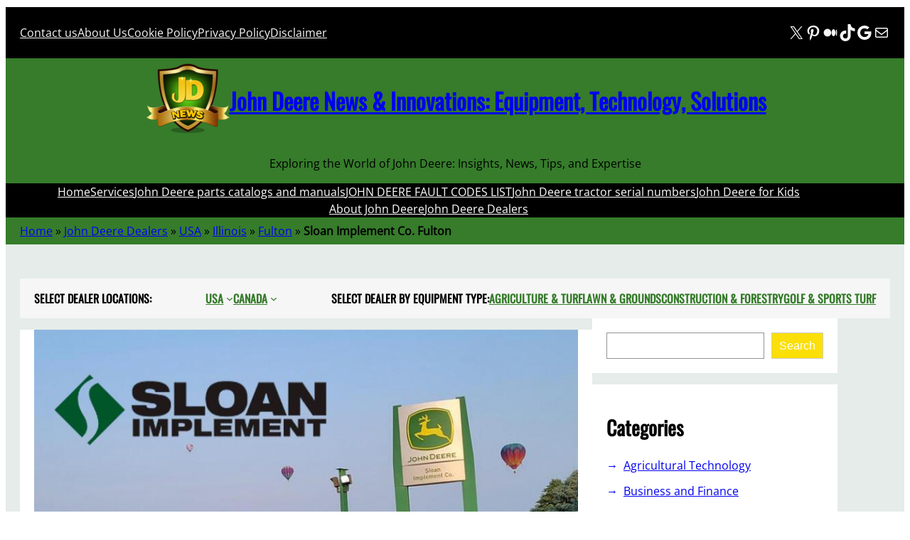

--- FILE ---
content_type: text/html; charset=UTF-8
request_url: https://www.news-jd.com/dealers/sloan-implement-co-fulton/
body_size: 45977
content:
<!DOCTYPE html><html lang="en-US"><head><script data-no-optimize="1">var litespeed_docref=sessionStorage.getItem("litespeed_docref");litespeed_docref&&(Object.defineProperty(document,"referrer",{get:function(){return litespeed_docref}}),sessionStorage.removeItem("litespeed_docref"));</script> <meta charset="UTF-8" /><meta name="viewport" content="width=device-width, initial-scale=1" /><meta name='robots' content='index, follow, max-image-preview:large, max-snippet:-1, max-video-preview:-1' />
 <script id="google_gtagjs-js-consent-mode-data-layer" type="litespeed/javascript">window.dataLayer=window.dataLayer||[];function gtag(){dataLayer.push(arguments)}
gtag('consent','default',{"ad_personalization":"denied","ad_storage":"denied","ad_user_data":"denied","analytics_storage":"denied","functionality_storage":"denied","security_storage":"denied","personalization_storage":"denied","region":["AT","BE","BG","CH","CY","CZ","DE","DK","EE","ES","FI","FR","GB","GR","HR","HU","IE","IS","IT","LI","LT","LU","LV","MT","NL","NO","PL","PT","RO","SE","SI","SK"],"wait_for_update":500});window._googlesitekitConsentCategoryMap={"statistics":["analytics_storage"],"marketing":["ad_storage","ad_user_data","ad_personalization"],"functional":["functionality_storage","security_storage"],"preferences":["personalization_storage"]};window._googlesitekitConsents={"ad_personalization":"denied","ad_storage":"denied","ad_user_data":"denied","analytics_storage":"denied","functionality_storage":"denied","security_storage":"denied","personalization_storage":"denied","region":["AT","BE","BG","CH","CY","CZ","DE","DK","EE","ES","FI","FR","GB","GR","HR","HU","IE","IS","IT","LI","LT","LU","LV","MT","NL","NO","PL","PT","RO","SE","SI","SK"],"wait_for_update":500}</script> <meta name="description" content="Your Agricultural Ally Located in the heart of Fulton, IL, Sloan Implement Co stands as a beacon for farming and lawn care enthusiasts, offering a wide" /><link rel="canonical" href="https://www.news-jd.com/dealers/sloan-implement-co-fulton/" /><meta property="og:locale" content="en_US" /><meta property="og:type" content="article" /><meta property="og:title" content="Sloan Implement Co. Fulton John Deere Dealers - John Deere News &amp; Innovations: Equipment, Technology, Solutions" /><meta property="og:description" content="Your Agricultural Ally Located in the heart of Fulton, IL, Sloan Implement Co stands as a beacon for farming and lawn care enthusiasts, offering a wide" /><meta property="og:url" content="https://www.news-jd.com/dealers/sloan-implement-co-fulton/" /><meta property="og:site_name" content="John Deere News &amp; Innovations: Equipment, Technology, Solutions" /><meta property="article:modified_time" content="2023-11-16T15:26:51+00:00" /><meta property="og:image" content="https://www.news-jd.com/wp-content/uploads/2023/11/Sloan-Implement-Co-John-Deere-Dealer-in-Illinos.png.jpg" /><meta property="og:image:width" content="800" /><meta property="og:image:height" content="600" /><meta property="og:image:type" content="image/jpeg" /><meta name="twitter:card" content="summary_large_image" /><meta name="twitter:site" content="@NewsDeere" /><meta name="twitter:label1" content="Est. reading time" /><meta name="twitter:data1" content="1 minute" /> <script type="application/ld+json" class="yoast-schema-graph">{"@context":"https://schema.org","@graph":[{"@type":"WebPage","@id":"https://www.news-jd.com/dealers/sloan-implement-co-fulton/","url":"https://www.news-jd.com/dealers/sloan-implement-co-fulton/","name":"Sloan Implement Co. Fulton John Deere Dealers - John Deere News &amp; Innovations: Equipment, Technology, Solutions","isPartOf":{"@id":"https://www.news-jd.com/#website"},"primaryImageOfPage":{"@id":"https://www.news-jd.com/dealers/sloan-implement-co-fulton/#primaryimage"},"image":{"@id":"https://www.news-jd.com/dealers/sloan-implement-co-fulton/#primaryimage"},"thumbnailUrl":"https://www.news-jd.com/wp-content/uploads/2023/11/Sloan-Implement-Co-John-Deere-Dealer-in-Illinos.png.jpg","datePublished":"2023-11-16T15:26:50+00:00","dateModified":"2023-11-16T15:26:51+00:00","description":"Your Agricultural Ally Located in the heart of Fulton, IL, Sloan Implement Co stands as a beacon for farming and lawn care enthusiasts, offering a wide","breadcrumb":{"@id":"https://www.news-jd.com/dealers/sloan-implement-co-fulton/#breadcrumb"},"inLanguage":"en-US","potentialAction":[{"@type":"ReadAction","target":["https://www.news-jd.com/dealers/sloan-implement-co-fulton/"]}]},{"@type":"ImageObject","inLanguage":"en-US","@id":"https://www.news-jd.com/dealers/sloan-implement-co-fulton/#primaryimage","url":"https://www.news-jd.com/wp-content/uploads/2023/11/Sloan-Implement-Co-John-Deere-Dealer-in-Illinos.png.jpg","contentUrl":"https://www.news-jd.com/wp-content/uploads/2023/11/Sloan-Implement-Co-John-Deere-Dealer-in-Illinos.png.jpg","width":800,"height":600,"caption":"Sloan Implement Co - John Deere Dealer in Illinos.png"},{"@type":"BreadcrumbList","@id":"https://www.news-jd.com/dealers/sloan-implement-co-fulton/#breadcrumb","itemListElement":[{"@type":"ListItem","position":1,"name":"Home","item":"https://www.news-jd.com/"},{"@type":"ListItem","position":2,"name":"John Deere Dealers","item":"https://www.news-jd.com/dealers/"},{"@type":"ListItem","position":3,"name":"USA","item":"https://www.news-jd.com/dealers/location/usa/"},{"@type":"ListItem","position":4,"name":"Illinois","item":"https://www.news-jd.com/dealers/location/usa/illinois/"},{"@type":"ListItem","position":5,"name":"Fulton","item":"https://www.news-jd.com/dealers/location/usa/illinois/fulton/"},{"@type":"ListItem","position":6,"name":"Sloan Implement Co. Fulton"}]},{"@type":"WebSite","@id":"https://www.news-jd.com/#website","url":"https://www.news-jd.com/","name":"John Deere News & Innovations: Equipment, Technology, Solutions","description":"Exploring the World of John Deere: Insights, News, Tips, and Expertise","publisher":{"@id":"https://www.news-jd.com/#organization"},"alternateName":"John Deere News","potentialAction":[{"@type":"SearchAction","target":{"@type":"EntryPoint","urlTemplate":"https://www.news-jd.com/?s={search_term_string}"},"query-input":{"@type":"PropertyValueSpecification","valueRequired":true,"valueName":"search_term_string"}}],"inLanguage":"en-US"},{"@type":"Organization","@id":"https://www.news-jd.com/#organization","name":"The Latest John Deere News and Trends","alternateName":"news John Deere","url":"https://www.news-jd.com/","logo":{"@type":"ImageObject","inLanguage":"en-US","@id":"https://www.news-jd.com/#/schema/logo/image/","url":"https://www.news-jd.com/wp-content/uploads/2024/04/news-jd-logo-1-e1713445731417.png","contentUrl":"https://www.news-jd.com/wp-content/uploads/2024/04/news-jd-logo-1-e1713445731417.png","width":120,"height":120,"caption":"The Latest John Deere News and Trends"},"image":{"@id":"https://www.news-jd.com/#/schema/logo/image/"},"sameAs":["https://x.com/NewsDeere","https://www.pinterest.com/newsjd/","https://medium.com/@JohnDeereNews","https://www.tiktok.com/@news_jd","https://news.google.com/publications/CAAqBwgKMIbGxwswuuHeAw"]}]}</script> <title>Sloan Implement Co. Fulton John Deere Dealers - John Deere News &amp; Innovations: Equipment, Technology, Solutions</title><link rel='dns-prefetch' href='//www.googletagmanager.com' /><link rel='dns-prefetch' href='//pagead2.googlesyndication.com' /><link rel='dns-prefetch' href='//fundingchoicesmessages.google.com' /><style id='wp-img-auto-sizes-contain-inline-css'>img:is([sizes=auto i],[sizes^="auto," i]){contain-intrinsic-size:3000px 1500px}
/*# sourceURL=wp-img-auto-sizes-contain-inline-css */</style><style id="litespeed-ccss">.wp-block-navigation .wp-block-navigation-item__label{overflow-wrap:break-word}.wp-block-navigation .wp-block-navigation-item__description{display:none}.wp-block-navigation{position:relative;--navigation-layout-justification-setting:flex-start;--navigation-layout-direction:row;--navigation-layout-wrap:wrap;--navigation-layout-justify:flex-start;--navigation-layout-align:center}.wp-block-navigation ul{margin-bottom:0;margin-left:0;margin-top:0;padding-left:0}.wp-block-navigation ul,.wp-block-navigation ul li{list-style:none;padding:0}.wp-block-navigation .wp-block-navigation-item{align-items:center;background-color:inherit;display:flex;position:relative}.wp-block-navigation .wp-block-navigation-item__content{display:block}.wp-block-navigation .wp-block-navigation-item__content.wp-block-navigation-item__content{color:inherit}.wp-block-navigation :where(a){text-decoration:none}.wp-block-navigation .wp-block-navigation__submenu-icon{align-self:center;background-color:inherit;border:none;color:currentColor;display:inline-block;font-size:inherit;height:.6em;line-height:0;margin-left:.25em;padding:0;width:.6em}.wp-block-navigation .wp-block-navigation__submenu-icon svg{display:inline-block;stroke:currentColor;height:inherit;margin-top:.075em;width:inherit}.wp-block-navigation.items-justified-center{--navigation-layout-justification-setting:center;--navigation-layout-justify:center}.wp-block-navigation.items-justified-space-between{--navigation-layout-justification-setting:space-between;--navigation-layout-justify:space-between}.wp-block-navigation .has-child .wp-block-navigation__submenu-container{align-items:normal;background-color:inherit;color:inherit;display:flex;flex-direction:column;height:0;left:-1px;opacity:0;overflow:hidden;position:absolute;top:100%;visibility:hidden;width:0;z-index:2}.wp-block-navigation .has-child .wp-block-navigation__submenu-container>.wp-block-navigation-item>.wp-block-navigation-item__content{display:flex;flex-grow:1}.wp-block-navigation .has-child .wp-block-navigation__submenu-container .wp-block-navigation-item__content{margin:0}@media (min-width:782px){.wp-block-navigation .has-child .wp-block-navigation__submenu-container .wp-block-navigation__submenu-container{left:100%;top:-1px}.wp-block-navigation .has-child .wp-block-navigation__submenu-container .wp-block-navigation__submenu-container:before{background:#0000;content:"";display:block;height:100%;position:absolute;right:100%;width:.5em}}.wp-block-navigation-submenu{display:flex;position:relative}.wp-block-navigation-submenu .wp-block-navigation__submenu-icon svg{stroke:currentColor}.wp-block-navigation__container,.wp-block-navigation__responsive-close,.wp-block-navigation__responsive-container,.wp-block-navigation__responsive-container-content,.wp-block-navigation__responsive-dialog{gap:inherit}:where(.wp-block-navigation .wp-block-navigation__submenu-container .wp-block-navigation-item a:not(.wp-element-button)),:where(.wp-block-navigation .wp-block-navigation__submenu-container .wp-block-navigation-submenu a:not(.wp-element-button)){padding:.5em 1em}.wp-block-navigation:not(.has-background) .wp-block-navigation__submenu-container{background-color:#fff;border:1px solid #00000026}.wp-block-navigation__container{align-items:var(--navigation-layout-align,initial);display:flex;flex-direction:var(--navigation-layout-direction,initial);flex-wrap:var(--navigation-layout-wrap,wrap);justify-content:var(--navigation-layout-justify,initial);list-style:none;margin:0;padding-left:0}.wp-block-navigation__container:only-child{flex-grow:1}.wp-block-navigation__responsive-container{bottom:0;display:none;left:0;position:fixed;right:0;top:0}.wp-block-navigation__responsive-container :where(.wp-block-navigation-item a){color:inherit}.wp-block-navigation__responsive-container .wp-block-navigation__responsive-container-content{align-items:var(--navigation-layout-align,initial);display:flex;flex-direction:var(--navigation-layout-direction,initial);flex-wrap:var(--navigation-layout-wrap,wrap);justify-content:var(--navigation-layout-justify,initial)}.wp-block-navigation__responsive-container:not(.is-menu-open.is-menu-open){background-color:inherit!important;color:inherit!important}@media (min-width:600px){.wp-block-navigation__responsive-container:not(.hidden-by-default):not(.is-menu-open){background-color:inherit;display:block;position:relative;width:100%;z-index:auto}.wp-block-navigation__responsive-container:not(.hidden-by-default):not(.is-menu-open) .wp-block-navigation__responsive-container-close{display:none}}.wp-block-navigation__responsive-container-close,.wp-block-navigation__responsive-container-open{background:#0000;border:none;color:currentColor;margin:0;padding:0;text-transform:inherit;vertical-align:middle}.wp-block-navigation__responsive-container-close svg,.wp-block-navigation__responsive-container-open svg{fill:currentColor;display:block;height:24px;width:24px}.wp-block-navigation__responsive-container-open{display:flex}.wp-block-navigation__responsive-container-open.wp-block-navigation__responsive-container-open.wp-block-navigation__responsive-container-open{font-family:inherit;font-size:inherit;font-weight:inherit}@media (min-width:600px){.wp-block-navigation__responsive-container-open:not(.always-shown){display:none}}.wp-block-navigation__responsive-container-close{position:absolute;right:0;top:0;z-index:2}.wp-block-navigation__responsive-container-close.wp-block-navigation__responsive-container-close.wp-block-navigation__responsive-container-close{font-family:inherit;font-size:inherit;font-weight:inherit}.wp-block-navigation__responsive-close{width:100%}.wp-block-navigation__responsive-dialog{position:relative}.wp-block-group{box-sizing:border-box}:where(.wp-block-group.wp-block-group-is-layout-constrained){position:relative}:where(.wp-block-group.has-background){padding:1.25em 2.375em}.wp-block-social-links{background:none;box-sizing:border-box;margin-left:0;padding-left:0;padding-right:0;text-indent:0}.wp-block-social-links .wp-social-link a{border-bottom:0;box-shadow:none;text-decoration:none}.wp-block-social-links .wp-social-link svg{height:1em;width:1em}.wp-block-social-links{font-size:24px}.wp-block-social-link{border-radius:9999px;display:block;height:auto}.wp-block-social-link a{align-items:center;display:flex;line-height:0}.wp-block-social-links .wp-block-social-link.wp-social-link{display:inline-block;margin:0;padding:0}.wp-block-social-links .wp-block-social-link.wp-social-link .wp-block-social-link-anchor,.wp-block-social-links .wp-block-social-link.wp-social-link .wp-block-social-link-anchor svg,.wp-block-social-links .wp-block-social-link.wp-social-link .wp-block-social-link-anchor:visited{color:currentColor;fill:currentColor}:where(.wp-block-social-links.is-style-logos-only) .wp-social-link{background:none}:where(.wp-block-social-links.is-style-logos-only) .wp-social-link svg{height:1.25em;width:1.25em}:where(.wp-block-social-links.is-style-logos-only) .wp-social-link-google{color:#ea4434}:where(.wp-block-social-links.is-style-logos-only) .wp-social-link-medium{color:#000}:where(.wp-block-social-links.is-style-logos-only) .wp-social-link-pinterest{color:#e60122}:where(.wp-block-social-links.is-style-logos-only) .wp-social-link-tiktok{color:#000}:where(.wp-block-social-links.is-style-logos-only) .wp-social-link-x{color:#000}:root :where(.wp-block-social-links .wp-social-link a){padding:.25em}:root :where(.wp-block-social-links.is-style-logos-only .wp-social-link a){padding:0}.wp-block-site-logo{box-sizing:border-box;line-height:0}.wp-block-site-logo a{display:inline-block;line-height:0}.wp-block-site-logo.is-default-size img{height:auto;width:120px}.wp-block-site-logo img{height:auto;max-width:100%}.wp-block-site-logo a,.wp-block-site-logo img{border-radius:inherit}.wp-block-site-title{box-sizing:border-box}.wp-block-site-title :where(a){color:inherit;font-family:inherit;font-size:inherit;font-style:inherit;font-weight:inherit;letter-spacing:inherit;line-height:inherit;text-decoration:inherit}.wp-block-site-tagline{box-sizing:border-box}.wp-block-post-featured-image{margin-left:0;margin-right:0}.wp-block-post-featured-image :where(img){box-sizing:border-box;height:auto;max-width:100%;vertical-align:bottom;width:100%}.wp-block-post-featured-image.alignwide img{width:100%}.wp-block-post-featured-image{position:relative}.wp-block-search__button{margin-left:10px;word-break:normal}:where(.wp-block-search__button){border:1px solid #ccc;padding:6px 10px}.wp-block-search__inside-wrapper{display:flex;flex:auto;flex-wrap:nowrap;max-width:100%}.wp-block-search__label{width:100%}.wp-block-search__input{appearance:none;border:1px solid #949494;flex-grow:1;margin-left:0;margin-right:0;min-width:3rem;padding:8px;text-decoration:unset!important}:where(.wp-block-search__input){font-family:inherit;font-size:inherit;font-style:inherit;font-weight:inherit;letter-spacing:inherit;line-height:inherit;text-transform:inherit}:where(.wp-block-search__button-inside .wp-block-search__inside-wrapper){border:1px solid #949494;box-sizing:border-box;padding:4px}:where(.wp-block-search__button-inside .wp-block-search__inside-wrapper) .wp-block-search__input{border:none;border-radius:0;padding:0 4px}:where(.wp-block-search__button-inside .wp-block-search__inside-wrapper) :where(.wp-block-search__button){padding:4px 8px}.wp-block-search .wp-block-search__label{font-weight:700}.wp-block-search__button{border:1px solid #ccc;padding:.375em .625em}.wp-block-columns{align-items:normal!important;box-sizing:border-box;display:flex;flex-wrap:wrap!important}@media (min-width:782px){.wp-block-columns{flex-wrap:nowrap!important}}@media (max-width:781px){.wp-block-columns:not(.is-not-stacked-on-mobile)>.wp-block-column{flex-basis:100%!important}}@media (min-width:782px){.wp-block-columns:not(.is-not-stacked-on-mobile)>.wp-block-column{flex-basis:0%;flex-grow:1}.wp-block-columns:not(.is-not-stacked-on-mobile)>.wp-block-column[style*=flex-basis]{flex-grow:0}}:where(.wp-block-columns){margin-bottom:1.75em}.wp-block-column{flex-grow:1;min-width:0;overflow-wrap:break-word;word-break:break-word}:root{--wp-admin-theme-color:#007cba;--wp-admin-theme-color--rgb:0,124,186;--wp-admin-theme-color-darker-10:#006ba1;--wp-admin-theme-color-darker-10--rgb:0,107,161;--wp-admin-theme-color-darker-20:#005a87;--wp-admin-theme-color-darker-20--rgb:0,90,135;--wp-admin-border-width-focus:2px;--wp-block-synced-color:#7a00df;--wp-block-synced-color--rgb:122,0,223;--wp-bound-block-color:var(--wp-block-synced-color)}:root{--wp--preset--font-size--normal:16px;--wp--preset--font-size--huge:42px}.has-normal-font-size{font-size:var(--wp--preset--font-size--normal)}.items-justified-left{justify-content:flex-start}.items-justified-center{justify-content:center}.items-justified-space-between{justify-content:space-between}.screen-reader-text{border:0;clip-path:inset(50%);height:1px;margin:-1px;overflow:hidden;padding:0;position:absolute;width:1px;word-wrap:normal!important}html :where([style*=border-bottom-color]){border-bottom-style:solid}html :where([style*=border-bottom-width]){border-bottom-style:solid}:where(figure){margin:0 0 1em}:root{--wp--preset--aspect-ratio--square:1;--wp--preset--aspect-ratio--4-3:4/3;--wp--preset--aspect-ratio--3-4:3/4;--wp--preset--aspect-ratio--3-2:3/2;--wp--preset--aspect-ratio--2-3:2/3;--wp--preset--aspect-ratio--16-9:16/9;--wp--preset--aspect-ratio--9-16:9/16;--wp--preset--color--black:#000000;--wp--preset--color--cyan-bluish-gray:#abb8c3;--wp--preset--color--white:#ffffff;--wp--preset--color--pale-pink:#f78da7;--wp--preset--color--vivid-red:#cf2e2e;--wp--preset--color--luminous-vivid-orange:#ff6900;--wp--preset--color--luminous-vivid-amber:#fcb900;--wp--preset--color--light-green-cyan:#7bdcb5;--wp--preset--color--vivid-green-cyan:#00d084;--wp--preset--color--pale-cyan-blue:#8ed1fc;--wp--preset--color--vivid-cyan-blue:#0693e3;--wp--preset--color--vivid-purple:#9b51e0;--wp--preset--color--foreground:#000000;--wp--preset--color--background:#ffffff;--wp--preset--color--primary:#fbdf06;--wp--preset--color--secondary:#404040;--wp--preset--color--tertiary:#F6F6F6;--wp--preset--color--text-link:#367c2b;--wp--preset--color--border-color:#fbdf06;--wp--preset--gradient--vivid-cyan-blue-to-vivid-purple:linear-gradient(135deg,rgba(6,147,227,1) 0%,rgb(155,81,224) 100%);--wp--preset--gradient--light-green-cyan-to-vivid-green-cyan:linear-gradient(135deg,rgb(122,220,180) 0%,rgb(0,208,130) 100%);--wp--preset--gradient--luminous-vivid-amber-to-luminous-vivid-orange:linear-gradient(135deg,rgba(252,185,0,1) 0%,rgba(255,105,0,1) 100%);--wp--preset--gradient--luminous-vivid-orange-to-vivid-red:linear-gradient(135deg,rgba(255,105,0,1) 0%,rgb(207,46,46) 100%);--wp--preset--gradient--very-light-gray-to-cyan-bluish-gray:linear-gradient(135deg,rgb(238,238,238) 0%,rgb(169,184,195) 100%);--wp--preset--gradient--cool-to-warm-spectrum:linear-gradient(135deg,rgb(74,234,220) 0%,rgb(151,120,209) 20%,rgb(207,42,186) 40%,rgb(238,44,130) 60%,rgb(251,105,98) 80%,rgb(254,248,76) 100%);--wp--preset--gradient--blush-light-purple:linear-gradient(135deg,rgb(255,206,236) 0%,rgb(152,150,240) 100%);--wp--preset--gradient--blush-bordeaux:linear-gradient(135deg,rgb(254,205,165) 0%,rgb(254,45,45) 50%,rgb(107,0,62) 100%);--wp--preset--gradient--luminous-dusk:linear-gradient(135deg,rgb(255,203,112) 0%,rgb(199,81,192) 50%,rgb(65,88,208) 100%);--wp--preset--gradient--pale-ocean:linear-gradient(135deg,rgb(255,245,203) 0%,rgb(182,227,212) 50%,rgb(51,167,181) 100%);--wp--preset--gradient--electric-grass:linear-gradient(135deg,rgb(202,248,128) 0%,rgb(113,206,126) 100%);--wp--preset--gradient--midnight:linear-gradient(135deg,rgb(2,3,129) 0%,rgb(40,116,252) 100%);--wp--preset--font-size--small:1rem;--wp--preset--font-size--medium:1.75rem;--wp--preset--font-size--large:3rem;--wp--preset--font-size--x-large:4.5rem;--wp--preset--font-size--xsmall:0.7rem;--wp--preset--font-size--gigantic:6rem;--wp--preset--font-size--btn-size:0.875rem;--wp--preset--font-family--system-font:-apple-system,BlinkMacSystemFont,"Segoe UI",Roboto,Oxygen-Sans,Ubuntu,Cantarell,"Helvetica Neue",sans-serif;--wp--preset--font-family--open-sans:"Open Sans", serif;--wp--preset--font-family--oswald:"Oswald", serif;--wp--preset--spacing--20:0.44rem;--wp--preset--spacing--30:0.67rem;--wp--preset--spacing--40:1rem;--wp--preset--spacing--50:1.5rem;--wp--preset--spacing--60:2.25rem;--wp--preset--spacing--70:3.38rem;--wp--preset--spacing--80:5.06rem;--wp--preset--shadow--natural:6px 6px 9px rgba(0, 0, 0, 0.2);--wp--preset--shadow--deep:12px 12px 50px rgba(0, 0, 0, 0.4);--wp--preset--shadow--sharp:6px 6px 0px rgba(0, 0, 0, 0.2);--wp--preset--shadow--outlined:6px 6px 0px -3px rgba(255, 255, 255, 1), 6px 6px rgba(0, 0, 0, 1);--wp--preset--shadow--crisp:6px 6px 0px rgba(0, 0, 0, 1);--wp--custom--spacing--large:clamp(4rem, 10vw, 8rem);--wp--custom--spacing--medium:clamp(2rem, 8vw, calc(4 * var(--wp--style--block-gap)));--wp--custom--spacing--outer:1.25rem;--wp--custom--spacing--small:1.25rem;--wp--custom--typography--font-size--heading-five:clamp(1.3rem, 2vw, 1rem);--wp--custom--typography--font-size--heading-four:clamp(1.3rem, 2vw, 1rem);--wp--custom--typography--font-size--heading-one:clamp(2rem, 3vw, 1.5rem);--wp--custom--typography--font-size--heading-six:clamp(1.3rem, 2vw, 1rem);--wp--custom--typography--font-size--heading-three:clamp(1.5rem, 2vw, 1rem);--wp--custom--typography--font-size--heading-two:clamp(1.8rem, 3vw, 1.3rem);--wp--custom--typography--font-size--paragraph:clamp(1.3rem, 2vw, 1rem);--wp--custom--typography--font-size--post-title:clamp(2rem, 3vw, 1.5rem);--wp--custom--typography--font-weight--bold:700;--wp--custom--typography--font-weight--extra-bold:900;--wp--custom--typography--font-weight--light:300;--wp--custom--typography--font-weight--medium:500;--wp--custom--typography--font-weight--normal:400;--wp--custom--typography--font-weight--semi-bold:600;--wp--custom--typography--line-height--large:2;--wp--custom--typography--line-height--medium:1.75;--wp--custom--typography--line-height--normal:1.5;--wp--custom--typography--line-height--small:1.25;--wp--custom--typography--line-height--tiny:1}:root{--wp--style--global--content-size:1150px;--wp--style--global--wide-size:1150px}:where(body){margin:0}:where(.wp-site-blocks)>*{margin-block-start:var(--wp--preset--spacing--50);margin-block-end:0}:where(.wp-site-blocks)>:first-child{margin-block-start:0}:root{--wp--style--block-gap:var(--wp--preset--spacing--50)}:root :where(.is-layout-flow)>:first-child{margin-block-start:0}:root :where(.is-layout-flow)>:last-child{margin-block-end:0}:root :where(.is-layout-flow)>*{margin-block-start:var(--wp--preset--spacing--50);margin-block-end:0}:root :where(.is-layout-constrained)>:first-child{margin-block-start:0}:root :where(.is-layout-constrained)>:last-child{margin-block-end:0}:root :where(.is-layout-constrained)>*{margin-block-start:var(--wp--preset--spacing--50);margin-block-end:0}:root :where(.is-layout-flex){gap:var(--wp--preset--spacing--50)}.is-layout-constrained>:where(:not(.alignleft):not(.alignright):not(.alignfull)){max-width:var(--wp--style--global--content-size);margin-left:auto!important;margin-right:auto!important}.is-layout-constrained>.alignwide{max-width:var(--wp--style--global--wide-size)}body .is-layout-flex{display:flex}.is-layout-flex{flex-wrap:wrap;align-items:center}.is-layout-flex>:is(*,div){margin:0}body{background-color:var(--wp--preset--color--background);color:var(--wp--preset--color--foreground);font-family:var(--wp--preset--font-family--open-sans);font-size:var(--wp--preset--font-size--small);line-height:var(--wp--custom--typography--line-height--normal);padding-top:2px;padding-right:0;padding-bottom:2px;padding-left:0}a:where(:not(.wp-element-button)){color:var(--wp--preset--color--primary);text-decoration:none}h1{font-family:var(--wp--preset--font-family--oswald);font-size:var(--wp--custom--typography--font-size--heading-one);font-weight:var(--wp--custom--typography--font-weight--bold);line-height:var(--wp--custom--typography--line-height--tiny)}h2{font-family:var(--wp--preset--font-family--oswald);font-size:var(--wp--custom--typography--font-size--heading-two);font-weight:var(--wp--custom--typography--font-weight--bold);line-height:var(--wp--custom--typography--line-height--small)}:root :where(.wp-element-button,.wp-block-button__link){background-color:#32373c;border-width:0;color:#fff;font-family:inherit;font-size:inherit;line-height:inherit;padding:calc(0.667em + 2px) calc(1.333em + 2px);text-decoration:none}.has-background-color{color:var(--wp--preset--color--background)!important}.has-tertiary-color{color:var(--wp--preset--color--tertiary)!important}.has-text-link-color{color:var(--wp--preset--color--text-link)!important}.has-foreground-background-color{background-color:var(--wp--preset--color--foreground)!important}.has-background-background-color{background-color:var(--wp--preset--color--background)!important}.has-tertiary-background-color{background-color:var(--wp--preset--color--tertiary)!important}.has-text-link-background-color{background-color:var(--wp--preset--color--text-link)!important}.has-medium-font-size{font-size:var(--wp--preset--font-size--medium)!important}.has-oswald-font-family{font-family:var(--wp--preset--font-family--oswald)!important}:root :where(.wp-block-navigation){font-family:var(--wp--preset--font-family--oswald);font-style:normal;font-weight:700;text-transform:uppercase}:root :where(.wp-block-navigation-is-layout-flex){gap:var(--wp--preset--spacing--40)}:root :where(.wp-block-navigation a:where(:not(.wp-element-button))){text-decoration:none}:root :where(.wp-block-search){margin:0;padding:2px}:root :where(.wp-block-site-title){font-family:var(--wp--preset--font-family--oswald);font-size:4rem;font-style:normal;font-weight:700;line-height:var(--wp--custom--typography--line-height--normal);text-decoration:none;text-transform:uppercase}:root :where(.wp-block-site-title a:where(:not(.wp-element-button))){text-decoration:none}:root :where(.wp-block-site-tagline){font-style:normal;font-weight:700;line-height:1.5;padding-top:0;padding-bottom:0;text-transform:uppercase}:root :where(.wp-block-heading){margin-bottom:var(--wp--preset--spacing--30)}:root :where(.wp-block-group-is-layout-flow)>:first-child{margin-block-start:0}:root :where(.wp-block-group-is-layout-flow)>*{margin-block-start:var(--wp--preset--spacing--30);margin-block-end:0}:root :where(.wp-block-group-is-layout-constrained)>:first-child{margin-block-start:0}:root :where(.wp-block-group-is-layout-constrained)>:last-child{margin-block-end:0}:root :where(.wp-block-group-is-layout-constrained)>*{margin-block-start:var(--wp--preset--spacing--30);margin-block-end:0}:root :where(.wp-block-group-is-layout-flex){gap:var(--wp--preset--spacing--30)}.wp-elements-2e05dbbcf7edd5107e6ceaea6d915b33 a:where(:not(.wp-element-button)){color:var(--wp--preset--color--tertiary)}.wp-container-core-navigation-is-layout-c53c447b{gap:var(--wp--preset--spacing--40);justify-content:flex-start}.wp-container-core-social-links-is-layout-ad04a0c6{gap:.5em var(--wp--preset--spacing--40)}.wp-container-core-group-is-layout-6c531013{flex-wrap:nowrap}.wp-container-core-group-is-layout-9366075c{justify-content:space-between}.wp-container-core-group-is-layout-95c5e151>:where(:not(.alignleft):not(.alignright):not(.alignfull)){margin-left:auto!important;margin-right:auto!important}.wp-container-core-group-is-layout-23441af8{flex-wrap:nowrap;justify-content:center}.wp-container-core-navigation-is-layout-a89b3969{justify-content:center}.wp-container-core-group-is-layout-206ce45d{flex-wrap:nowrap}.wp-container-core-group-is-layout-4897f5cc>*{margin-block-start:0;margin-block-end:0}.wp-container-core-navigation-is-layout-b2891da8{justify-content:space-between}.wp-container-core-group-is-layout-cb46ffcb{flex-wrap:nowrap;justify-content:space-between}.wp-container-core-columns-is-layout-28f84493{flex-wrap:nowrap}body{-moz-osx-font-smoothing:grayscale;-webkit-font-smoothing:antialiased}a{text-decoration-thickness:1px;text-underline-offset:.25ch}.wp-block-search__button{background-color:var(--wp--preset--color--primary);border-radius:0;border:none;color:var(--wp--preset--color--background);font-size:var(--wp--preset--font-size--small);padding:1rem}.wp-site-blocks,.wp-block-group.alignfull,.wp-block-group.has-background{padding-left:var(--wp--custom--spacing--outer);padding-right:var(--wp--custom--spacing--outer)}.wp-site-blocks .alignfull,.wp-site-blocks>.wp-block-group.has-background,.wp-site-blocks>.wp-block-template-part>.wp-block-group.has-background{margin-left:calc(-1*var(--wp--custom--spacing--outer))!important;margin-right:calc(-1*var(--wp--custom--spacing--outer))!important;width:unset}.wp-site-blocks>*+*{margin:0!important}.wp-block-search__inside-wrapper{padding:0}.wp-block-search__input{padding:10px 15px}.wp-block-search__button{margin-left:0}.wp-block-post-featured-image.alignwide img{width:max-content}.go-top{display:inline-block;background-color:#000;color:#fff;text-shadow:0 1px 3px rgb(0 0 0/.6);padding:20px 20px;border-radius:5px}body{-moz-osx-font-smoothing:grayscale;-webkit-font-smoothing:antialiased}a{text-decoration-thickness:1px;text-underline-offset:.25ch}.wp-block-search__button{background-color:var(--wp--preset--color--primary);border-radius:0;border:none;color:var(--wp--preset--color--background);font-size:var(--wp--preset--font-size--small);padding:1rem}.wp-site-blocks,.wp-block-group.alignfull,.wp-block-group.has-background{padding-left:var(--wp--custom--spacing--outer);padding-right:var(--wp--custom--spacing--outer)}.wp-site-blocks .alignfull,.wp-site-blocks>.wp-block-group.has-background,.wp-site-blocks>.wp-block-template-part>.wp-block-group.has-background{margin-left:calc(-1*var(--wp--custom--spacing--outer))!important;margin-right:calc(-1*var(--wp--custom--spacing--outer))!important;width:unset}.wp-site-blocks>*+*{margin:0!important}.wp-block-search__inside-wrapper{padding:0}.wp-block-search__input{padding:10px 15px}.wp-block-search__button{margin-left:0}.wp-block-post-featured-image.alignwide img{width:max-content}.go-top{display:inline-block;background-color:#000;color:#fff;text-shadow:0 1px 3px rgb(0 0 0/.6);padding:20px 20px;border-radius:5px}</style><link rel="preload" data-asynced="1" data-optimized="2" as="style" onload="this.onload=null;this.rel='stylesheet'" href="https://www.news-jd.com/wp-content/litespeed/css/0b84606e073b619f04e7dd50f9d8d121.css?ver=b1bbf" /><script data-optimized="1" type="litespeed/javascript" data-src="https://www.news-jd.com/wp-content/plugins/litespeed-cache/assets/js/css_async.min.js"></script> <style id='wp-block-navigation-link-inline-css'>.wp-block-navigation .wp-block-navigation-item__label{overflow-wrap:break-word}.wp-block-navigation .wp-block-navigation-item__description{display:none}.link-ui-tools{outline:1px solid #f0f0f0;padding:8px}.link-ui-block-inserter{padding-top:8px}.link-ui-block-inserter__back{margin-left:8px;text-transform:uppercase}
/*# sourceURL=https://www.news-jd.com/wp-includes/blocks/navigation-link/style.min.css */</style><style id='wp-block-group-inline-css'>.wp-block-group{box-sizing:border-box}:where(.wp-block-group.wp-block-group-is-layout-constrained){position:relative}
/*# sourceURL=https://www.news-jd.com/wp-includes/blocks/group/style.min.css */</style><style id='wp-block-group-theme-inline-css'>:where(.wp-block-group.has-background){padding:1.25em 2.375em}
/*# sourceURL=https://www.news-jd.com/wp-includes/blocks/group/theme.min.css */</style><style id='wp-block-social-links-inline-css'>.wp-block-social-links{background:none;box-sizing:border-box;margin-left:0;padding-left:0;padding-right:0;text-indent:0}.wp-block-social-links .wp-social-link a,.wp-block-social-links .wp-social-link a:hover{border-bottom:0;box-shadow:none;text-decoration:none}.wp-block-social-links .wp-social-link svg{height:1em;width:1em}.wp-block-social-links .wp-social-link span:not(.screen-reader-text){font-size:.65em;margin-left:.5em;margin-right:.5em}.wp-block-social-links.has-small-icon-size{font-size:16px}.wp-block-social-links,.wp-block-social-links.has-normal-icon-size{font-size:24px}.wp-block-social-links.has-large-icon-size{font-size:36px}.wp-block-social-links.has-huge-icon-size{font-size:48px}.wp-block-social-links.aligncenter{display:flex;justify-content:center}.wp-block-social-links.alignright{justify-content:flex-end}.wp-block-social-link{border-radius:9999px;display:block}@media not (prefers-reduced-motion){.wp-block-social-link{transition:transform .1s ease}}.wp-block-social-link{height:auto}.wp-block-social-link a{align-items:center;display:flex;line-height:0}.wp-block-social-link:hover{transform:scale(1.1)}.wp-block-social-links .wp-block-social-link.wp-social-link{display:inline-block;margin:0;padding:0}.wp-block-social-links .wp-block-social-link.wp-social-link .wp-block-social-link-anchor,.wp-block-social-links .wp-block-social-link.wp-social-link .wp-block-social-link-anchor svg,.wp-block-social-links .wp-block-social-link.wp-social-link .wp-block-social-link-anchor:active,.wp-block-social-links .wp-block-social-link.wp-social-link .wp-block-social-link-anchor:hover,.wp-block-social-links .wp-block-social-link.wp-social-link .wp-block-social-link-anchor:visited{color:currentColor;fill:currentColor}:where(.wp-block-social-links:not(.is-style-logos-only)) .wp-social-link{background-color:#f0f0f0;color:#444}:where(.wp-block-social-links:not(.is-style-logos-only)) .wp-social-link-amazon{background-color:#f90;color:#fff}:where(.wp-block-social-links:not(.is-style-logos-only)) .wp-social-link-bandcamp{background-color:#1ea0c3;color:#fff}:where(.wp-block-social-links:not(.is-style-logos-only)) .wp-social-link-behance{background-color:#0757fe;color:#fff}:where(.wp-block-social-links:not(.is-style-logos-only)) .wp-social-link-bluesky{background-color:#0a7aff;color:#fff}:where(.wp-block-social-links:not(.is-style-logos-only)) .wp-social-link-codepen{background-color:#1e1f26;color:#fff}:where(.wp-block-social-links:not(.is-style-logos-only)) .wp-social-link-deviantart{background-color:#02e49b;color:#fff}:where(.wp-block-social-links:not(.is-style-logos-only)) .wp-social-link-discord{background-color:#5865f2;color:#fff}:where(.wp-block-social-links:not(.is-style-logos-only)) .wp-social-link-dribbble{background-color:#e94c89;color:#fff}:where(.wp-block-social-links:not(.is-style-logos-only)) .wp-social-link-dropbox{background-color:#4280ff;color:#fff}:where(.wp-block-social-links:not(.is-style-logos-only)) .wp-social-link-etsy{background-color:#f45800;color:#fff}:where(.wp-block-social-links:not(.is-style-logos-only)) .wp-social-link-facebook{background-color:#0866ff;color:#fff}:where(.wp-block-social-links:not(.is-style-logos-only)) .wp-social-link-fivehundredpx{background-color:#000;color:#fff}:where(.wp-block-social-links:not(.is-style-logos-only)) .wp-social-link-flickr{background-color:#0461dd;color:#fff}:where(.wp-block-social-links:not(.is-style-logos-only)) .wp-social-link-foursquare{background-color:#e65678;color:#fff}:where(.wp-block-social-links:not(.is-style-logos-only)) .wp-social-link-github{background-color:#24292d;color:#fff}:where(.wp-block-social-links:not(.is-style-logos-only)) .wp-social-link-goodreads{background-color:#eceadd;color:#382110}:where(.wp-block-social-links:not(.is-style-logos-only)) .wp-social-link-google{background-color:#ea4434;color:#fff}:where(.wp-block-social-links:not(.is-style-logos-only)) .wp-social-link-gravatar{background-color:#1d4fc4;color:#fff}:where(.wp-block-social-links:not(.is-style-logos-only)) .wp-social-link-instagram{background-color:#f00075;color:#fff}:where(.wp-block-social-links:not(.is-style-logos-only)) .wp-social-link-lastfm{background-color:#e21b24;color:#fff}:where(.wp-block-social-links:not(.is-style-logos-only)) .wp-social-link-linkedin{background-color:#0d66c2;color:#fff}:where(.wp-block-social-links:not(.is-style-logos-only)) .wp-social-link-mastodon{background-color:#3288d4;color:#fff}:where(.wp-block-social-links:not(.is-style-logos-only)) .wp-social-link-medium{background-color:#000;color:#fff}:where(.wp-block-social-links:not(.is-style-logos-only)) .wp-social-link-meetup{background-color:#f6405f;color:#fff}:where(.wp-block-social-links:not(.is-style-logos-only)) .wp-social-link-patreon{background-color:#000;color:#fff}:where(.wp-block-social-links:not(.is-style-logos-only)) .wp-social-link-pinterest{background-color:#e60122;color:#fff}:where(.wp-block-social-links:not(.is-style-logos-only)) .wp-social-link-pocket{background-color:#ef4155;color:#fff}:where(.wp-block-social-links:not(.is-style-logos-only)) .wp-social-link-reddit{background-color:#ff4500;color:#fff}:where(.wp-block-social-links:not(.is-style-logos-only)) .wp-social-link-skype{background-color:#0478d7;color:#fff}:where(.wp-block-social-links:not(.is-style-logos-only)) .wp-social-link-snapchat{background-color:#fefc00;color:#fff;stroke:#000}:where(.wp-block-social-links:not(.is-style-logos-only)) .wp-social-link-soundcloud{background-color:#ff5600;color:#fff}:where(.wp-block-social-links:not(.is-style-logos-only)) .wp-social-link-spotify{background-color:#1bd760;color:#fff}:where(.wp-block-social-links:not(.is-style-logos-only)) .wp-social-link-telegram{background-color:#2aabee;color:#fff}:where(.wp-block-social-links:not(.is-style-logos-only)) .wp-social-link-threads{background-color:#000;color:#fff}:where(.wp-block-social-links:not(.is-style-logos-only)) .wp-social-link-tiktok{background-color:#000;color:#fff}:where(.wp-block-social-links:not(.is-style-logos-only)) .wp-social-link-tumblr{background-color:#011835;color:#fff}:where(.wp-block-social-links:not(.is-style-logos-only)) .wp-social-link-twitch{background-color:#6440a4;color:#fff}:where(.wp-block-social-links:not(.is-style-logos-only)) .wp-social-link-twitter{background-color:#1da1f2;color:#fff}:where(.wp-block-social-links:not(.is-style-logos-only)) .wp-social-link-vimeo{background-color:#1eb7ea;color:#fff}:where(.wp-block-social-links:not(.is-style-logos-only)) .wp-social-link-vk{background-color:#4680c2;color:#fff}:where(.wp-block-social-links:not(.is-style-logos-only)) .wp-social-link-wordpress{background-color:#3499cd;color:#fff}:where(.wp-block-social-links:not(.is-style-logos-only)) .wp-social-link-whatsapp{background-color:#25d366;color:#fff}:where(.wp-block-social-links:not(.is-style-logos-only)) .wp-social-link-x{background-color:#000;color:#fff}:where(.wp-block-social-links:not(.is-style-logos-only)) .wp-social-link-yelp{background-color:#d32422;color:#fff}:where(.wp-block-social-links:not(.is-style-logos-only)) .wp-social-link-youtube{background-color:red;color:#fff}:where(.wp-block-social-links.is-style-logos-only) .wp-social-link{background:none}:where(.wp-block-social-links.is-style-logos-only) .wp-social-link svg{height:1.25em;width:1.25em}:where(.wp-block-social-links.is-style-logos-only) .wp-social-link-amazon{color:#f90}:where(.wp-block-social-links.is-style-logos-only) .wp-social-link-bandcamp{color:#1ea0c3}:where(.wp-block-social-links.is-style-logos-only) .wp-social-link-behance{color:#0757fe}:where(.wp-block-social-links.is-style-logos-only) .wp-social-link-bluesky{color:#0a7aff}:where(.wp-block-social-links.is-style-logos-only) .wp-social-link-codepen{color:#1e1f26}:where(.wp-block-social-links.is-style-logos-only) .wp-social-link-deviantart{color:#02e49b}:where(.wp-block-social-links.is-style-logos-only) .wp-social-link-discord{color:#5865f2}:where(.wp-block-social-links.is-style-logos-only) .wp-social-link-dribbble{color:#e94c89}:where(.wp-block-social-links.is-style-logos-only) .wp-social-link-dropbox{color:#4280ff}:where(.wp-block-social-links.is-style-logos-only) .wp-social-link-etsy{color:#f45800}:where(.wp-block-social-links.is-style-logos-only) .wp-social-link-facebook{color:#0866ff}:where(.wp-block-social-links.is-style-logos-only) .wp-social-link-fivehundredpx{color:#000}:where(.wp-block-social-links.is-style-logos-only) .wp-social-link-flickr{color:#0461dd}:where(.wp-block-social-links.is-style-logos-only) .wp-social-link-foursquare{color:#e65678}:where(.wp-block-social-links.is-style-logos-only) .wp-social-link-github{color:#24292d}:where(.wp-block-social-links.is-style-logos-only) .wp-social-link-goodreads{color:#382110}:where(.wp-block-social-links.is-style-logos-only) .wp-social-link-google{color:#ea4434}:where(.wp-block-social-links.is-style-logos-only) .wp-social-link-gravatar{color:#1d4fc4}:where(.wp-block-social-links.is-style-logos-only) .wp-social-link-instagram{color:#f00075}:where(.wp-block-social-links.is-style-logos-only) .wp-social-link-lastfm{color:#e21b24}:where(.wp-block-social-links.is-style-logos-only) .wp-social-link-linkedin{color:#0d66c2}:where(.wp-block-social-links.is-style-logos-only) .wp-social-link-mastodon{color:#3288d4}:where(.wp-block-social-links.is-style-logos-only) .wp-social-link-medium{color:#000}:where(.wp-block-social-links.is-style-logos-only) .wp-social-link-meetup{color:#f6405f}:where(.wp-block-social-links.is-style-logos-only) .wp-social-link-patreon{color:#000}:where(.wp-block-social-links.is-style-logos-only) .wp-social-link-pinterest{color:#e60122}:where(.wp-block-social-links.is-style-logos-only) .wp-social-link-pocket{color:#ef4155}:where(.wp-block-social-links.is-style-logos-only) .wp-social-link-reddit{color:#ff4500}:where(.wp-block-social-links.is-style-logos-only) .wp-social-link-skype{color:#0478d7}:where(.wp-block-social-links.is-style-logos-only) .wp-social-link-snapchat{color:#fff;stroke:#000}:where(.wp-block-social-links.is-style-logos-only) .wp-social-link-soundcloud{color:#ff5600}:where(.wp-block-social-links.is-style-logos-only) .wp-social-link-spotify{color:#1bd760}:where(.wp-block-social-links.is-style-logos-only) .wp-social-link-telegram{color:#2aabee}:where(.wp-block-social-links.is-style-logos-only) .wp-social-link-threads{color:#000}:where(.wp-block-social-links.is-style-logos-only) .wp-social-link-tiktok{color:#000}:where(.wp-block-social-links.is-style-logos-only) .wp-social-link-tumblr{color:#011835}:where(.wp-block-social-links.is-style-logos-only) .wp-social-link-twitch{color:#6440a4}:where(.wp-block-social-links.is-style-logos-only) .wp-social-link-twitter{color:#1da1f2}:where(.wp-block-social-links.is-style-logos-only) .wp-social-link-vimeo{color:#1eb7ea}:where(.wp-block-social-links.is-style-logos-only) .wp-social-link-vk{color:#4680c2}:where(.wp-block-social-links.is-style-logos-only) .wp-social-link-whatsapp{color:#25d366}:where(.wp-block-social-links.is-style-logos-only) .wp-social-link-wordpress{color:#3499cd}:where(.wp-block-social-links.is-style-logos-only) .wp-social-link-x{color:#000}:where(.wp-block-social-links.is-style-logos-only) .wp-social-link-yelp{color:#d32422}:where(.wp-block-social-links.is-style-logos-only) .wp-social-link-youtube{color:red}.wp-block-social-links.is-style-pill-shape .wp-social-link{width:auto}:root :where(.wp-block-social-links .wp-social-link a){padding:.25em}:root :where(.wp-block-social-links.is-style-logos-only .wp-social-link a){padding:0}:root :where(.wp-block-social-links.is-style-pill-shape .wp-social-link a){padding-left:.6666666667em;padding-right:.6666666667em}.wp-block-social-links:not(.has-icon-color):not(.has-icon-background-color) .wp-social-link-snapchat .wp-block-social-link-label{color:#000}
/*# sourceURL=https://www.news-jd.com/wp-includes/blocks/social-links/style.min.css */</style><style id='wp-block-site-logo-inline-css'>.wp-block-site-logo{box-sizing:border-box;line-height:0}.wp-block-site-logo a{display:inline-block;line-height:0}.wp-block-site-logo.is-default-size img{height:auto;width:120px}.wp-block-site-logo img{height:auto;max-width:100%}.wp-block-site-logo a,.wp-block-site-logo img{border-radius:inherit}.wp-block-site-logo.aligncenter{margin-left:auto;margin-right:auto;text-align:center}:root :where(.wp-block-site-logo.is-style-rounded){border-radius:9999px}
/*# sourceURL=https://www.news-jd.com/wp-includes/blocks/site-logo/style.min.css */</style><style id='wp-block-site-title-inline-css'>.wp-block-site-title{box-sizing:border-box}.wp-block-site-title :where(a){color:inherit;font-family:inherit;font-size:inherit;font-style:inherit;font-weight:inherit;letter-spacing:inherit;line-height:inherit;text-decoration:inherit}
/*# sourceURL=https://www.news-jd.com/wp-includes/blocks/site-title/style.min.css */</style><style id='wp-block-site-tagline-inline-css'>.wp-block-site-tagline{box-sizing:border-box}
/*# sourceURL=https://www.news-jd.com/wp-includes/blocks/site-tagline/style.min.css */</style><style id='wp-block-template-part-theme-inline-css'>:root :where(.wp-block-template-part.has-background){margin-bottom:0;margin-top:0;padding:1.25em 2.375em}
/*# sourceURL=https://www.news-jd.com/wp-includes/blocks/template-part/theme.min.css */</style><style id='wp-block-paragraph-inline-css'>.is-small-text{font-size:.875em}.is-regular-text{font-size:1em}.is-large-text{font-size:2.25em}.is-larger-text{font-size:3em}.has-drop-cap:not(:focus):first-letter{float:left;font-size:8.4em;font-style:normal;font-weight:100;line-height:.68;margin:.05em .1em 0 0;text-transform:uppercase}body.rtl .has-drop-cap:not(:focus):first-letter{float:none;margin-left:.1em}p.has-drop-cap.has-background{overflow:hidden}:root :where(p.has-background){padding:1.25em 2.375em}:where(p.has-text-color:not(.has-link-color)) a{color:inherit}p.has-text-align-left[style*="writing-mode:vertical-lr"],p.has-text-align-right[style*="writing-mode:vertical-rl"]{rotate:180deg}
/*# sourceURL=https://www.news-jd.com/wp-includes/blocks/paragraph/style.min.css */</style><style id='wp-block-post-featured-image-inline-css'>.wp-block-post-featured-image{margin-left:0;margin-right:0}.wp-block-post-featured-image a{display:block;height:100%}.wp-block-post-featured-image :where(img){box-sizing:border-box;height:auto;max-width:100%;vertical-align:bottom;width:100%}.wp-block-post-featured-image.alignfull img,.wp-block-post-featured-image.alignwide img{width:100%}.wp-block-post-featured-image .wp-block-post-featured-image__overlay.has-background-dim{background-color:#000;inset:0;position:absolute}.wp-block-post-featured-image{position:relative}.wp-block-post-featured-image .wp-block-post-featured-image__overlay.has-background-gradient{background-color:initial}.wp-block-post-featured-image .wp-block-post-featured-image__overlay.has-background-dim-0{opacity:0}.wp-block-post-featured-image .wp-block-post-featured-image__overlay.has-background-dim-10{opacity:.1}.wp-block-post-featured-image .wp-block-post-featured-image__overlay.has-background-dim-20{opacity:.2}.wp-block-post-featured-image .wp-block-post-featured-image__overlay.has-background-dim-30{opacity:.3}.wp-block-post-featured-image .wp-block-post-featured-image__overlay.has-background-dim-40{opacity:.4}.wp-block-post-featured-image .wp-block-post-featured-image__overlay.has-background-dim-50{opacity:.5}.wp-block-post-featured-image .wp-block-post-featured-image__overlay.has-background-dim-60{opacity:.6}.wp-block-post-featured-image .wp-block-post-featured-image__overlay.has-background-dim-70{opacity:.7}.wp-block-post-featured-image .wp-block-post-featured-image__overlay.has-background-dim-80{opacity:.8}.wp-block-post-featured-image .wp-block-post-featured-image__overlay.has-background-dim-90{opacity:.9}.wp-block-post-featured-image .wp-block-post-featured-image__overlay.has-background-dim-100{opacity:1}.wp-block-post-featured-image:where(.alignleft,.alignright){width:100%}
/*# sourceURL=https://www.news-jd.com/wp-includes/blocks/post-featured-image/style.min.css */</style><style id='wp-block-post-title-inline-css'>.wp-block-post-title{box-sizing:border-box;word-break:break-word}.wp-block-post-title :where(a){display:inline-block;font-family:inherit;font-size:inherit;font-style:inherit;font-weight:inherit;letter-spacing:inherit;line-height:inherit;text-decoration:inherit}
/*# sourceURL=https://www.news-jd.com/wp-includes/blocks/post-title/style.min.css */</style><style id='wp-block-post-terms-inline-css'>.wp-block-post-terms{box-sizing:border-box}.wp-block-post-terms .wp-block-post-terms__separator{white-space:pre-wrap}
/*# sourceURL=https://www.news-jd.com/wp-includes/blocks/post-terms/style.min.css */</style><style id='wp-block-heading-inline-css'>h1:where(.wp-block-heading).has-background,h2:where(.wp-block-heading).has-background,h3:where(.wp-block-heading).has-background,h4:where(.wp-block-heading).has-background,h5:where(.wp-block-heading).has-background,h6:where(.wp-block-heading).has-background{padding:1.25em 2.375em}h1.has-text-align-left[style*=writing-mode]:where([style*=vertical-lr]),h1.has-text-align-right[style*=writing-mode]:where([style*=vertical-rl]),h2.has-text-align-left[style*=writing-mode]:where([style*=vertical-lr]),h2.has-text-align-right[style*=writing-mode]:where([style*=vertical-rl]),h3.has-text-align-left[style*=writing-mode]:where([style*=vertical-lr]),h3.has-text-align-right[style*=writing-mode]:where([style*=vertical-rl]),h4.has-text-align-left[style*=writing-mode]:where([style*=vertical-lr]),h4.has-text-align-right[style*=writing-mode]:where([style*=vertical-rl]),h5.has-text-align-left[style*=writing-mode]:where([style*=vertical-lr]),h5.has-text-align-right[style*=writing-mode]:where([style*=vertical-rl]),h6.has-text-align-left[style*=writing-mode]:where([style*=vertical-lr]),h6.has-text-align-right[style*=writing-mode]:where([style*=vertical-rl]){rotate:180deg}
/*# sourceURL=https://www.news-jd.com/wp-includes/blocks/heading/style.min.css */</style><style id='wp-block-post-content-inline-css'>.wp-block-post-content{display:flow-root}
/*# sourceURL=https://www.news-jd.com/wp-includes/blocks/post-content/style.min.css */</style><style id='wp-block-separator-inline-css'>@charset "UTF-8";.wp-block-separator{border:none;border-top:2px solid}:root :where(.wp-block-separator.is-style-dots){height:auto;line-height:1;text-align:center}:root :where(.wp-block-separator.is-style-dots):before{color:currentColor;content:"···";font-family:serif;font-size:1.5em;letter-spacing:2em;padding-left:2em}.wp-block-separator.is-style-dots{background:none!important;border:none!important}
/*# sourceURL=https://www.news-jd.com/wp-includes/blocks/separator/style.min.css */</style><style id='wp-block-separator-theme-inline-css'>.wp-block-separator.has-css-opacity{opacity:.4}.wp-block-separator{border:none;border-bottom:2px solid;margin-left:auto;margin-right:auto}.wp-block-separator.has-alpha-channel-opacity{opacity:1}.wp-block-separator:not(.is-style-wide):not(.is-style-dots){width:100px}.wp-block-separator.has-background:not(.is-style-dots){border-bottom:none;height:1px}.wp-block-separator.has-background:not(.is-style-wide):not(.is-style-dots){height:2px}
/*# sourceURL=https://www.news-jd.com/wp-includes/blocks/separator/theme.min.css */</style><style id='wp-block-search-inline-css'>.wp-block-search__button{margin-left:10px;word-break:normal}.wp-block-search__button.has-icon{line-height:0}.wp-block-search__button svg{height:1.25em;min-height:24px;min-width:24px;width:1.25em;fill:currentColor;vertical-align:text-bottom}:where(.wp-block-search__button){border:1px solid #ccc;padding:6px 10px}.wp-block-search__inside-wrapper{display:flex;flex:auto;flex-wrap:nowrap;max-width:100%}.wp-block-search__label{width:100%}.wp-block-search.wp-block-search__button-only .wp-block-search__button{box-sizing:border-box;display:flex;flex-shrink:0;justify-content:center;margin-left:0;max-width:100%}.wp-block-search.wp-block-search__button-only .wp-block-search__inside-wrapper{min-width:0!important;transition-property:width}.wp-block-search.wp-block-search__button-only .wp-block-search__input{flex-basis:100%;transition-duration:.3s}.wp-block-search.wp-block-search__button-only.wp-block-search__searchfield-hidden,.wp-block-search.wp-block-search__button-only.wp-block-search__searchfield-hidden .wp-block-search__inside-wrapper{overflow:hidden}.wp-block-search.wp-block-search__button-only.wp-block-search__searchfield-hidden .wp-block-search__input{border-left-width:0!important;border-right-width:0!important;flex-basis:0;flex-grow:0;margin:0;min-width:0!important;padding-left:0!important;padding-right:0!important;width:0!important}:where(.wp-block-search__input){appearance:none;border:1px solid #949494;flex-grow:1;font-family:inherit;font-size:inherit;font-style:inherit;font-weight:inherit;letter-spacing:inherit;line-height:inherit;margin-left:0;margin-right:0;min-width:3rem;padding:8px;text-decoration:unset!important;text-transform:inherit}:where(.wp-block-search__button-inside .wp-block-search__inside-wrapper){background-color:#fff;border:1px solid #949494;box-sizing:border-box;padding:4px}:where(.wp-block-search__button-inside .wp-block-search__inside-wrapper) .wp-block-search__input{border:none;border-radius:0;padding:0 4px}:where(.wp-block-search__button-inside .wp-block-search__inside-wrapper) .wp-block-search__input:focus{outline:none}:where(.wp-block-search__button-inside .wp-block-search__inside-wrapper) :where(.wp-block-search__button){padding:4px 8px}.wp-block-search.aligncenter .wp-block-search__inside-wrapper{margin:auto}.wp-block[data-align=right] .wp-block-search.wp-block-search__button-only .wp-block-search__inside-wrapper{float:right}
/*# sourceURL=https://www.news-jd.com/wp-includes/blocks/search/style.min.css */</style><style id='wp-block-search-theme-inline-css'>.wp-block-search .wp-block-search__label{font-weight:700}.wp-block-search__button{border:1px solid #ccc;padding:.375em .625em}
/*# sourceURL=https://www.news-jd.com/wp-includes/blocks/search/theme.min.css */</style><style id='wp-block-categories-inline-css'>.wp-block-categories{box-sizing:border-box}.wp-block-categories.alignleft{margin-right:2em}.wp-block-categories.alignright{margin-left:2em}.wp-block-categories.wp-block-categories-dropdown.aligncenter{text-align:center}.wp-block-categories .wp-block-categories__label{display:block;width:100%}
/*# sourceURL=https://www.news-jd.com/wp-includes/blocks/categories/style.min.css */</style><style id='wp-block-image-inline-css'>.wp-block-image>a,.wp-block-image>figure>a{display:inline-block}.wp-block-image img{box-sizing:border-box;height:auto;max-width:100%;vertical-align:bottom}@media not (prefers-reduced-motion){.wp-block-image img.hide{visibility:hidden}.wp-block-image img.show{animation:show-content-image .4s}}.wp-block-image[style*=border-radius] img,.wp-block-image[style*=border-radius]>a{border-radius:inherit}.wp-block-image.has-custom-border img{box-sizing:border-box}.wp-block-image.aligncenter{text-align:center}.wp-block-image.alignfull>a,.wp-block-image.alignwide>a{width:100%}.wp-block-image.alignfull img,.wp-block-image.alignwide img{height:auto;width:100%}.wp-block-image .aligncenter,.wp-block-image .alignleft,.wp-block-image .alignright,.wp-block-image.aligncenter,.wp-block-image.alignleft,.wp-block-image.alignright{display:table}.wp-block-image .aligncenter>figcaption,.wp-block-image .alignleft>figcaption,.wp-block-image .alignright>figcaption,.wp-block-image.aligncenter>figcaption,.wp-block-image.alignleft>figcaption,.wp-block-image.alignright>figcaption{caption-side:bottom;display:table-caption}.wp-block-image .alignleft{float:left;margin:.5em 1em .5em 0}.wp-block-image .alignright{float:right;margin:.5em 0 .5em 1em}.wp-block-image .aligncenter{margin-left:auto;margin-right:auto}.wp-block-image :where(figcaption){margin-bottom:1em;margin-top:.5em}.wp-block-image.is-style-circle-mask img{border-radius:9999px}@supports ((-webkit-mask-image:none) or (mask-image:none)) or (-webkit-mask-image:none){.wp-block-image.is-style-circle-mask img{border-radius:0;-webkit-mask-image:url('data:image/svg+xml;utf8,<svg viewBox="0 0 100 100" xmlns="http://www.w3.org/2000/svg"><circle cx="50" cy="50" r="50"/></svg>');mask-image:url('data:image/svg+xml;utf8,<svg viewBox="0 0 100 100" xmlns="http://www.w3.org/2000/svg"><circle cx="50" cy="50" r="50"/></svg>');mask-mode:alpha;-webkit-mask-position:center;mask-position:center;-webkit-mask-repeat:no-repeat;mask-repeat:no-repeat;-webkit-mask-size:contain;mask-size:contain}}:root :where(.wp-block-image.is-style-rounded img,.wp-block-image .is-style-rounded img){border-radius:9999px}.wp-block-image figure{margin:0}.wp-lightbox-container{display:flex;flex-direction:column;position:relative}.wp-lightbox-container img{cursor:zoom-in}.wp-lightbox-container img:hover+button{opacity:1}.wp-lightbox-container button{align-items:center;backdrop-filter:blur(16px) saturate(180%);background-color:#5a5a5a40;border:none;border-radius:4px;cursor:zoom-in;display:flex;height:20px;justify-content:center;opacity:0;padding:0;position:absolute;right:16px;text-align:center;top:16px;width:20px;z-index:100}@media not (prefers-reduced-motion){.wp-lightbox-container button{transition:opacity .2s ease}}.wp-lightbox-container button:focus-visible{outline:3px auto #5a5a5a40;outline:3px auto -webkit-focus-ring-color;outline-offset:3px}.wp-lightbox-container button:hover{cursor:pointer;opacity:1}.wp-lightbox-container button:focus{opacity:1}.wp-lightbox-container button:focus,.wp-lightbox-container button:hover,.wp-lightbox-container button:not(:hover):not(:active):not(.has-background){background-color:#5a5a5a40;border:none}.wp-lightbox-overlay{box-sizing:border-box;cursor:zoom-out;height:100vh;left:0;overflow:hidden;position:fixed;top:0;visibility:hidden;width:100%;z-index:100000}.wp-lightbox-overlay .close-button{align-items:center;cursor:pointer;display:flex;justify-content:center;min-height:40px;min-width:40px;padding:0;position:absolute;right:calc(env(safe-area-inset-right) + 16px);top:calc(env(safe-area-inset-top) + 16px);z-index:5000000}.wp-lightbox-overlay .close-button:focus,.wp-lightbox-overlay .close-button:hover,.wp-lightbox-overlay .close-button:not(:hover):not(:active):not(.has-background){background:none;border:none}.wp-lightbox-overlay .lightbox-image-container{height:var(--wp--lightbox-container-height);left:50%;overflow:hidden;position:absolute;top:50%;transform:translate(-50%,-50%);transform-origin:top left;width:var(--wp--lightbox-container-width);z-index:9999999999}.wp-lightbox-overlay .wp-block-image{align-items:center;box-sizing:border-box;display:flex;height:100%;justify-content:center;margin:0;position:relative;transform-origin:0 0;width:100%;z-index:3000000}.wp-lightbox-overlay .wp-block-image img{height:var(--wp--lightbox-image-height);min-height:var(--wp--lightbox-image-height);min-width:var(--wp--lightbox-image-width);width:var(--wp--lightbox-image-width)}.wp-lightbox-overlay .wp-block-image figcaption{display:none}.wp-lightbox-overlay button{background:none;border:none}.wp-lightbox-overlay .scrim{background-color:#fff;height:100%;opacity:.9;position:absolute;width:100%;z-index:2000000}.wp-lightbox-overlay.active{visibility:visible}@media not (prefers-reduced-motion){.wp-lightbox-overlay.active{animation:turn-on-visibility .25s both}.wp-lightbox-overlay.active img{animation:turn-on-visibility .35s both}.wp-lightbox-overlay.show-closing-animation:not(.active){animation:turn-off-visibility .35s both}.wp-lightbox-overlay.show-closing-animation:not(.active) img{animation:turn-off-visibility .25s both}.wp-lightbox-overlay.zoom.active{animation:none;opacity:1;visibility:visible}.wp-lightbox-overlay.zoom.active .lightbox-image-container{animation:lightbox-zoom-in .4s}.wp-lightbox-overlay.zoom.active .lightbox-image-container img{animation:none}.wp-lightbox-overlay.zoom.active .scrim{animation:turn-on-visibility .4s forwards}.wp-lightbox-overlay.zoom.show-closing-animation:not(.active){animation:none}.wp-lightbox-overlay.zoom.show-closing-animation:not(.active) .lightbox-image-container{animation:lightbox-zoom-out .4s}.wp-lightbox-overlay.zoom.show-closing-animation:not(.active) .lightbox-image-container img{animation:none}.wp-lightbox-overlay.zoom.show-closing-animation:not(.active) .scrim{animation:turn-off-visibility .4s forwards}}@keyframes show-content-image{0%{visibility:hidden}99%{visibility:hidden}to{visibility:visible}}@keyframes turn-on-visibility{0%{opacity:0}to{opacity:1}}@keyframes turn-off-visibility{0%{opacity:1;visibility:visible}99%{opacity:0;visibility:visible}to{opacity:0;visibility:hidden}}@keyframes lightbox-zoom-in{0%{transform:translate(calc((-100vw + var(--wp--lightbox-scrollbar-width))/2 + var(--wp--lightbox-initial-left-position)),calc(-50vh + var(--wp--lightbox-initial-top-position))) scale(var(--wp--lightbox-scale))}to{transform:translate(-50%,-50%) scale(1)}}@keyframes lightbox-zoom-out{0%{transform:translate(-50%,-50%) scale(1);visibility:visible}99%{visibility:visible}to{transform:translate(calc((-100vw + var(--wp--lightbox-scrollbar-width))/2 + var(--wp--lightbox-initial-left-position)),calc(-50vh + var(--wp--lightbox-initial-top-position))) scale(var(--wp--lightbox-scale));visibility:hidden}}
/*# sourceURL=https://www.news-jd.com/wp-includes/blocks/image/style.min.css */</style><style id='wp-block-image-theme-inline-css'>:root :where(.wp-block-image figcaption){color:#555;font-size:13px;text-align:center}.is-dark-theme :root :where(.wp-block-image figcaption){color:#ffffffa6}.wp-block-image{margin:0 0 1em}
/*# sourceURL=https://www.news-jd.com/wp-includes/blocks/image/theme.min.css */</style><style id='wp-block-latest-posts-inline-css'>.wp-block-latest-posts{box-sizing:border-box}.wp-block-latest-posts.alignleft{margin-right:2em}.wp-block-latest-posts.alignright{margin-left:2em}.wp-block-latest-posts.wp-block-latest-posts__list{list-style:none}.wp-block-latest-posts.wp-block-latest-posts__list li{clear:both;overflow-wrap:break-word}.wp-block-latest-posts.is-grid{display:flex;flex-wrap:wrap}.wp-block-latest-posts.is-grid li{margin:0 1.25em 1.25em 0;width:100%}@media (min-width:600px){.wp-block-latest-posts.columns-2 li{width:calc(50% - .625em)}.wp-block-latest-posts.columns-2 li:nth-child(2n){margin-right:0}.wp-block-latest-posts.columns-3 li{width:calc(33.33333% - .83333em)}.wp-block-latest-posts.columns-3 li:nth-child(3n){margin-right:0}.wp-block-latest-posts.columns-4 li{width:calc(25% - .9375em)}.wp-block-latest-posts.columns-4 li:nth-child(4n){margin-right:0}.wp-block-latest-posts.columns-5 li{width:calc(20% - 1em)}.wp-block-latest-posts.columns-5 li:nth-child(5n){margin-right:0}.wp-block-latest-posts.columns-6 li{width:calc(16.66667% - 1.04167em)}.wp-block-latest-posts.columns-6 li:nth-child(6n){margin-right:0}}:root :where(.wp-block-latest-posts.is-grid){padding:0}:root :where(.wp-block-latest-posts.wp-block-latest-posts__list){padding-left:0}.wp-block-latest-posts__post-author,.wp-block-latest-posts__post-date{display:block;font-size:.8125em}.wp-block-latest-posts__post-excerpt,.wp-block-latest-posts__post-full-content{margin-bottom:1em;margin-top:.5em}.wp-block-latest-posts__featured-image a{display:inline-block}.wp-block-latest-posts__featured-image img{height:auto;max-width:100%;width:auto}.wp-block-latest-posts__featured-image.alignleft{float:left;margin-right:1em}.wp-block-latest-posts__featured-image.alignright{float:right;margin-left:1em}.wp-block-latest-posts__featured-image.aligncenter{margin-bottom:1em;text-align:center}
/*# sourceURL=https://www.news-jd.com/wp-includes/blocks/latest-posts/style.min.css */</style><style id='wp-block-tag-cloud-inline-css'>.wp-block-tag-cloud{box-sizing:border-box}.wp-block-tag-cloud.aligncenter{justify-content:center;text-align:center}.wp-block-tag-cloud a{display:inline-block;margin-right:5px}.wp-block-tag-cloud span{display:inline-block;margin-left:5px;text-decoration:none}:root :where(.wp-block-tag-cloud.is-style-outline){display:flex;flex-wrap:wrap;gap:1ch}:root :where(.wp-block-tag-cloud.is-style-outline a){border:1px solid;font-size:unset!important;margin-right:0;padding:1ch 2ch;text-decoration:none!important}
/*# sourceURL=https://www.news-jd.com/wp-includes/blocks/tag-cloud/style.min.css */</style><style id='wp-block-columns-inline-css'>.wp-block-columns{box-sizing:border-box;display:flex;flex-wrap:wrap!important}@media (min-width:782px){.wp-block-columns{flex-wrap:nowrap!important}}.wp-block-columns{align-items:normal!important}.wp-block-columns.are-vertically-aligned-top{align-items:flex-start}.wp-block-columns.are-vertically-aligned-center{align-items:center}.wp-block-columns.are-vertically-aligned-bottom{align-items:flex-end}@media (max-width:781px){.wp-block-columns:not(.is-not-stacked-on-mobile)>.wp-block-column{flex-basis:100%!important}}@media (min-width:782px){.wp-block-columns:not(.is-not-stacked-on-mobile)>.wp-block-column{flex-basis:0;flex-grow:1}.wp-block-columns:not(.is-not-stacked-on-mobile)>.wp-block-column[style*=flex-basis]{flex-grow:0}}.wp-block-columns.is-not-stacked-on-mobile{flex-wrap:nowrap!important}.wp-block-columns.is-not-stacked-on-mobile>.wp-block-column{flex-basis:0;flex-grow:1}.wp-block-columns.is-not-stacked-on-mobile>.wp-block-column[style*=flex-basis]{flex-grow:0}:where(.wp-block-columns){margin-bottom:1.75em}:where(.wp-block-columns.has-background){padding:1.25em 2.375em}.wp-block-column{flex-grow:1;min-width:0;overflow-wrap:break-word;word-break:break-word}.wp-block-column.is-vertically-aligned-top{align-self:flex-start}.wp-block-column.is-vertically-aligned-center{align-self:center}.wp-block-column.is-vertically-aligned-bottom{align-self:flex-end}.wp-block-column.is-vertically-aligned-stretch{align-self:stretch}.wp-block-column.is-vertically-aligned-bottom,.wp-block-column.is-vertically-aligned-center,.wp-block-column.is-vertically-aligned-top{width:100%}
/*# sourceURL=https://www.news-jd.com/wp-includes/blocks/columns/style.min.css */</style><style id='wp-block-library-inline-css'>:root{--wp-block-synced-color:#7a00df;--wp-block-synced-color--rgb:122,0,223;--wp-bound-block-color:var(--wp-block-synced-color);--wp-editor-canvas-background:#ddd;--wp-admin-theme-color:#007cba;--wp-admin-theme-color--rgb:0,124,186;--wp-admin-theme-color-darker-10:#006ba1;--wp-admin-theme-color-darker-10--rgb:0,107,160.5;--wp-admin-theme-color-darker-20:#005a87;--wp-admin-theme-color-darker-20--rgb:0,90,135;--wp-admin-border-width-focus:2px}@media (min-resolution:192dpi){:root{--wp-admin-border-width-focus:1.5px}}.wp-element-button{cursor:pointer}:root .has-very-light-gray-background-color{background-color:#eee}:root .has-very-dark-gray-background-color{background-color:#313131}:root .has-very-light-gray-color{color:#eee}:root .has-very-dark-gray-color{color:#313131}:root .has-vivid-green-cyan-to-vivid-cyan-blue-gradient-background{background:linear-gradient(135deg,#00d084,#0693e3)}:root .has-purple-crush-gradient-background{background:linear-gradient(135deg,#34e2e4,#4721fb 50%,#ab1dfe)}:root .has-hazy-dawn-gradient-background{background:linear-gradient(135deg,#faaca8,#dad0ec)}:root .has-subdued-olive-gradient-background{background:linear-gradient(135deg,#fafae1,#67a671)}:root .has-atomic-cream-gradient-background{background:linear-gradient(135deg,#fdd79a,#004a59)}:root .has-nightshade-gradient-background{background:linear-gradient(135deg,#330968,#31cdcf)}:root .has-midnight-gradient-background{background:linear-gradient(135deg,#020381,#2874fc)}:root{--wp--preset--font-size--normal:16px;--wp--preset--font-size--huge:42px}.has-regular-font-size{font-size:1em}.has-larger-font-size{font-size:2.625em}.has-normal-font-size{font-size:var(--wp--preset--font-size--normal)}.has-huge-font-size{font-size:var(--wp--preset--font-size--huge)}.has-text-align-center{text-align:center}.has-text-align-left{text-align:left}.has-text-align-right{text-align:right}.has-fit-text{white-space:nowrap!important}#end-resizable-editor-section{display:none}.aligncenter{clear:both}.items-justified-left{justify-content:flex-start}.items-justified-center{justify-content:center}.items-justified-right{justify-content:flex-end}.items-justified-space-between{justify-content:space-between}.screen-reader-text{border:0;clip-path:inset(50%);height:1px;margin:-1px;overflow:hidden;padding:0;position:absolute;width:1px;word-wrap:normal!important}.screen-reader-text:focus{background-color:#ddd;clip-path:none;color:#444;display:block;font-size:1em;height:auto;left:5px;line-height:normal;padding:15px 23px 14px;text-decoration:none;top:5px;width:auto;z-index:100000}html :where(.has-border-color){border-style:solid}html :where([style*=border-top-color]){border-top-style:solid}html :where([style*=border-right-color]){border-right-style:solid}html :where([style*=border-bottom-color]){border-bottom-style:solid}html :where([style*=border-left-color]){border-left-style:solid}html :where([style*=border-width]){border-style:solid}html :where([style*=border-top-width]){border-top-style:solid}html :where([style*=border-right-width]){border-right-style:solid}html :where([style*=border-bottom-width]){border-bottom-style:solid}html :where([style*=border-left-width]){border-left-style:solid}html :where(img[class*=wp-image-]){height:auto;max-width:100%}:where(figure){margin:0 0 1em}html :where(.is-position-sticky){--wp-admin--admin-bar--position-offset:var(--wp-admin--admin-bar--height,0px)}@media screen and (max-width:600px){html :where(.is-position-sticky){--wp-admin--admin-bar--position-offset:0px}}
/*# sourceURL=/wp-includes/css/dist/block-library/common.min.css */</style><style id='global-styles-inline-css'>:root{--wp--preset--aspect-ratio--square: 1;--wp--preset--aspect-ratio--4-3: 4/3;--wp--preset--aspect-ratio--3-4: 3/4;--wp--preset--aspect-ratio--3-2: 3/2;--wp--preset--aspect-ratio--2-3: 2/3;--wp--preset--aspect-ratio--16-9: 16/9;--wp--preset--aspect-ratio--9-16: 9/16;--wp--preset--color--black: #000000;--wp--preset--color--cyan-bluish-gray: #abb8c3;--wp--preset--color--white: #ffffff;--wp--preset--color--pale-pink: #f78da7;--wp--preset--color--vivid-red: #cf2e2e;--wp--preset--color--luminous-vivid-orange: #ff6900;--wp--preset--color--luminous-vivid-amber: #fcb900;--wp--preset--color--light-green-cyan: #7bdcb5;--wp--preset--color--vivid-green-cyan: #00d084;--wp--preset--color--pale-cyan-blue: #8ed1fc;--wp--preset--color--vivid-cyan-blue: #0693e3;--wp--preset--color--vivid-purple: #9b51e0;--wp--preset--color--foreground: #000000;--wp--preset--color--background: #ffffff;--wp--preset--color--primary: #fbdf06;--wp--preset--color--secondary: #404040;--wp--preset--color--tertiary: #F6F6F6;--wp--preset--color--text-link: #367c2b;--wp--preset--color--border-color: #fbdf06;--wp--preset--gradient--vivid-cyan-blue-to-vivid-purple: linear-gradient(135deg,rgb(6,147,227) 0%,rgb(155,81,224) 100%);--wp--preset--gradient--light-green-cyan-to-vivid-green-cyan: linear-gradient(135deg,rgb(122,220,180) 0%,rgb(0,208,130) 100%);--wp--preset--gradient--luminous-vivid-amber-to-luminous-vivid-orange: linear-gradient(135deg,rgb(252,185,0) 0%,rgb(255,105,0) 100%);--wp--preset--gradient--luminous-vivid-orange-to-vivid-red: linear-gradient(135deg,rgb(255,105,0) 0%,rgb(207,46,46) 100%);--wp--preset--gradient--very-light-gray-to-cyan-bluish-gray: linear-gradient(135deg,rgb(238,238,238) 0%,rgb(169,184,195) 100%);--wp--preset--gradient--cool-to-warm-spectrum: linear-gradient(135deg,rgb(74,234,220) 0%,rgb(151,120,209) 20%,rgb(207,42,186) 40%,rgb(238,44,130) 60%,rgb(251,105,98) 80%,rgb(254,248,76) 100%);--wp--preset--gradient--blush-light-purple: linear-gradient(135deg,rgb(255,206,236) 0%,rgb(152,150,240) 100%);--wp--preset--gradient--blush-bordeaux: linear-gradient(135deg,rgb(254,205,165) 0%,rgb(254,45,45) 50%,rgb(107,0,62) 100%);--wp--preset--gradient--luminous-dusk: linear-gradient(135deg,rgb(255,203,112) 0%,rgb(199,81,192) 50%,rgb(65,88,208) 100%);--wp--preset--gradient--pale-ocean: linear-gradient(135deg,rgb(255,245,203) 0%,rgb(182,227,212) 50%,rgb(51,167,181) 100%);--wp--preset--gradient--electric-grass: linear-gradient(135deg,rgb(202,248,128) 0%,rgb(113,206,126) 100%);--wp--preset--gradient--midnight: linear-gradient(135deg,rgb(2,3,129) 0%,rgb(40,116,252) 100%);--wp--preset--font-size--small: 1rem;--wp--preset--font-size--medium: 1.75rem;--wp--preset--font-size--large: 3rem;--wp--preset--font-size--x-large: 4.5rem;--wp--preset--font-size--xsmall: 0.7rem;--wp--preset--font-size--gigantic: 6rem;--wp--preset--font-size--btn-size: 0.875rem;--wp--preset--font-family--system-font: -apple-system,BlinkMacSystemFont,"Segoe UI",Roboto,Oxygen-Sans,Ubuntu,Cantarell,"Helvetica Neue",sans-serif;--wp--preset--font-family--open-sans: "Open Sans", serif;--wp--preset--font-family--oswald: "Oswald", serif;--wp--preset--spacing--20: 0.44rem;--wp--preset--spacing--30: 0.67rem;--wp--preset--spacing--40: 1rem;--wp--preset--spacing--50: 1.5rem;--wp--preset--spacing--60: 2.25rem;--wp--preset--spacing--70: 3.38rem;--wp--preset--spacing--80: 5.06rem;--wp--preset--shadow--natural: 6px 6px 9px rgba(0, 0, 0, 0.2);--wp--preset--shadow--deep: 12px 12px 50px rgba(0, 0, 0, 0.4);--wp--preset--shadow--sharp: 6px 6px 0px rgba(0, 0, 0, 0.2);--wp--preset--shadow--outlined: 6px 6px 0px -3px rgb(255, 255, 255), 6px 6px rgb(0, 0, 0);--wp--preset--shadow--crisp: 6px 6px 0px rgb(0, 0, 0);--wp--custom--spacing--large: clamp(4rem, 10vw, 8rem);--wp--custom--spacing--medium: clamp(2rem, 8vw, calc(4 * var(--wp--style--block-gap)));--wp--custom--spacing--outer: 1.25rem;--wp--custom--spacing--small: 1.25rem;--wp--custom--typography--font-size--heading-five: clamp(1.3rem, 2vw, 1rem);--wp--custom--typography--font-size--heading-four: clamp(1.3rem, 2vw, 1rem);--wp--custom--typography--font-size--heading-one: clamp(2rem, 3vw, 1.5rem);--wp--custom--typography--font-size--heading-six: clamp(1.3rem, 2vw, 1rem);--wp--custom--typography--font-size--heading-three: clamp(1.5rem, 2vw, 1rem);--wp--custom--typography--font-size--heading-two: clamp(1.8rem, 3vw, 1.3rem);--wp--custom--typography--font-size--paragraph: clamp(1.3rem, 2vw, 1rem);--wp--custom--typography--font-size--post-title: clamp(2rem, 3vw, 1.5rem);--wp--custom--typography--font-weight--bold: 700;--wp--custom--typography--font-weight--extra-bold: 900;--wp--custom--typography--font-weight--light: 300;--wp--custom--typography--font-weight--medium: 500;--wp--custom--typography--font-weight--normal: 400;--wp--custom--typography--font-weight--semi-bold: 600;--wp--custom--typography--line-height--large: 2;--wp--custom--typography--line-height--medium: 1.75;--wp--custom--typography--line-height--normal: 1.5;--wp--custom--typography--line-height--small: 1.25;--wp--custom--typography--line-height--tiny: 1;}:root { --wp--style--global--content-size: 1150px;--wp--style--global--wide-size: 1150px; }:where(body) { margin: 0; }.wp-site-blocks > .alignleft { float: left; margin-right: 2em; }.wp-site-blocks > .alignright { float: right; margin-left: 2em; }.wp-site-blocks > .aligncenter { justify-content: center; margin-left: auto; margin-right: auto; }:where(.wp-site-blocks) > * { margin-block-start: var(--wp--preset--spacing--50); margin-block-end: 0; }:where(.wp-site-blocks) > :first-child { margin-block-start: 0; }:where(.wp-site-blocks) > :last-child { margin-block-end: 0; }:root { --wp--style--block-gap: var(--wp--preset--spacing--50); }:root :where(.is-layout-flow) > :first-child{margin-block-start: 0;}:root :where(.is-layout-flow) > :last-child{margin-block-end: 0;}:root :where(.is-layout-flow) > *{margin-block-start: var(--wp--preset--spacing--50);margin-block-end: 0;}:root :where(.is-layout-constrained) > :first-child{margin-block-start: 0;}:root :where(.is-layout-constrained) > :last-child{margin-block-end: 0;}:root :where(.is-layout-constrained) > *{margin-block-start: var(--wp--preset--spacing--50);margin-block-end: 0;}:root :where(.is-layout-flex){gap: var(--wp--preset--spacing--50);}:root :where(.is-layout-grid){gap: var(--wp--preset--spacing--50);}.is-layout-flow > .alignleft{float: left;margin-inline-start: 0;margin-inline-end: 2em;}.is-layout-flow > .alignright{float: right;margin-inline-start: 2em;margin-inline-end: 0;}.is-layout-flow > .aligncenter{margin-left: auto !important;margin-right: auto !important;}.is-layout-constrained > .alignleft{float: left;margin-inline-start: 0;margin-inline-end: 2em;}.is-layout-constrained > .alignright{float: right;margin-inline-start: 2em;margin-inline-end: 0;}.is-layout-constrained > .aligncenter{margin-left: auto !important;margin-right: auto !important;}.is-layout-constrained > :where(:not(.alignleft):not(.alignright):not(.alignfull)){max-width: var(--wp--style--global--content-size);margin-left: auto !important;margin-right: auto !important;}.is-layout-constrained > .alignwide{max-width: var(--wp--style--global--wide-size);}body .is-layout-flex{display: flex;}.is-layout-flex{flex-wrap: wrap;align-items: center;}.is-layout-flex > :is(*, div){margin: 0;}body .is-layout-grid{display: grid;}.is-layout-grid > :is(*, div){margin: 0;}body{background-color: var(--wp--preset--color--background);color: var(--wp--preset--color--foreground);font-family: var(--wp--preset--font-family--open-sans);font-size: var(--wp--preset--font-size--small);line-height: var(--wp--custom--typography--line-height--normal);padding-top: 2px;padding-right: 0px;padding-bottom: 2px;padding-left: 0px;}a:where(:not(.wp-element-button)){color: var(--wp--preset--color--luminous-vivid-amber);text-decoration: none;}:root :where(a:where(:not(.wp-element-button)):hover){color: var(--wp--preset--color--text-link);}h1{font-family: var(--wp--preset--font-family--oswald);font-size: var(--wp--custom--typography--font-size--heading-one);font-weight: var(--wp--custom--typography--font-weight--bold);line-height: var(--wp--custom--typography--line-height--tiny);}h2{font-family: var(--wp--preset--font-family--oswald);font-size: var(--wp--custom--typography--font-size--heading-two);font-weight: var(--wp--custom--typography--font-weight--bold);line-height: var(--wp--custom--typography--line-height--small);}h3{font-family: var(--wp--preset--font-family--oswald);font-size: var(--wp--custom--typography--font-size--heading-three);font-weight: var(--wp--custom--typography--font-weight--bold);line-height: var(--wp--custom--typography--line-height--tiny);}h4{font-family: var(--wp--preset--font-family--oswald);font-size: var(--wp--custom--typography--font-size--heading-four);font-weight: var(--wp--custom--typography--font-weight--bold);line-height: var(--wp--custom--typography--line-height--tiny);}h5{font-family: var(--wp--preset--font-family--oswald);font-size: var(--wp--custom--typography--font-size--heading-five);font-weight: var(--wp--custom--typography--font-weight--bold);line-height: var(--wp--custom--typography--line-height--normal);}h6{font-family: var(--wp--preset--font-family--oswald);font-size: var(--wp--custom--typography--font-size--heading-six);font-weight: var(--wp--custom--typography--font-weight--bold);line-height: var(--wp--custom--typography--line-height--normal);}:root :where(.wp-element-button, .wp-block-button__link){background-color: #32373c;border-width: 0;color: #fff;font-family: inherit;font-size: inherit;font-style: inherit;font-weight: inherit;letter-spacing: inherit;line-height: inherit;padding-top: calc(0.667em + 2px);padding-right: calc(1.333em + 2px);padding-bottom: calc(0.667em + 2px);padding-left: calc(1.333em + 2px);text-decoration: none;text-transform: inherit;}.has-black-color{color: var(--wp--preset--color--black) !important;}.has-cyan-bluish-gray-color{color: var(--wp--preset--color--cyan-bluish-gray) !important;}.has-white-color{color: var(--wp--preset--color--white) !important;}.has-pale-pink-color{color: var(--wp--preset--color--pale-pink) !important;}.has-vivid-red-color{color: var(--wp--preset--color--vivid-red) !important;}.has-luminous-vivid-orange-color{color: var(--wp--preset--color--luminous-vivid-orange) !important;}.has-luminous-vivid-amber-color{color: var(--wp--preset--color--luminous-vivid-amber) !important;}.has-light-green-cyan-color{color: var(--wp--preset--color--light-green-cyan) !important;}.has-vivid-green-cyan-color{color: var(--wp--preset--color--vivid-green-cyan) !important;}.has-pale-cyan-blue-color{color: var(--wp--preset--color--pale-cyan-blue) !important;}.has-vivid-cyan-blue-color{color: var(--wp--preset--color--vivid-cyan-blue) !important;}.has-vivid-purple-color{color: var(--wp--preset--color--vivid-purple) !important;}.has-foreground-color{color: var(--wp--preset--color--foreground) !important;}.has-background-color{color: var(--wp--preset--color--background) !important;}.has-primary-color{color: var(--wp--preset--color--primary) !important;}.has-secondary-color{color: var(--wp--preset--color--secondary) !important;}.has-tertiary-color{color: var(--wp--preset--color--tertiary) !important;}.has-text-link-color{color: var(--wp--preset--color--text-link) !important;}.has-border-color-color{color: var(--wp--preset--color--border-color) !important;}.has-black-background-color{background-color: var(--wp--preset--color--black) !important;}.has-cyan-bluish-gray-background-color{background-color: var(--wp--preset--color--cyan-bluish-gray) !important;}.has-white-background-color{background-color: var(--wp--preset--color--white) !important;}.has-pale-pink-background-color{background-color: var(--wp--preset--color--pale-pink) !important;}.has-vivid-red-background-color{background-color: var(--wp--preset--color--vivid-red) !important;}.has-luminous-vivid-orange-background-color{background-color: var(--wp--preset--color--luminous-vivid-orange) !important;}.has-luminous-vivid-amber-background-color{background-color: var(--wp--preset--color--luminous-vivid-amber) !important;}.has-light-green-cyan-background-color{background-color: var(--wp--preset--color--light-green-cyan) !important;}.has-vivid-green-cyan-background-color{background-color: var(--wp--preset--color--vivid-green-cyan) !important;}.has-pale-cyan-blue-background-color{background-color: var(--wp--preset--color--pale-cyan-blue) !important;}.has-vivid-cyan-blue-background-color{background-color: var(--wp--preset--color--vivid-cyan-blue) !important;}.has-vivid-purple-background-color{background-color: var(--wp--preset--color--vivid-purple) !important;}.has-foreground-background-color{background-color: var(--wp--preset--color--foreground) !important;}.has-background-background-color{background-color: var(--wp--preset--color--background) !important;}.has-primary-background-color{background-color: var(--wp--preset--color--primary) !important;}.has-secondary-background-color{background-color: var(--wp--preset--color--secondary) !important;}.has-tertiary-background-color{background-color: var(--wp--preset--color--tertiary) !important;}.has-text-link-background-color{background-color: var(--wp--preset--color--text-link) !important;}.has-border-color-background-color{background-color: var(--wp--preset--color--border-color) !important;}.has-black-border-color{border-color: var(--wp--preset--color--black) !important;}.has-cyan-bluish-gray-border-color{border-color: var(--wp--preset--color--cyan-bluish-gray) !important;}.has-white-border-color{border-color: var(--wp--preset--color--white) !important;}.has-pale-pink-border-color{border-color: var(--wp--preset--color--pale-pink) !important;}.has-vivid-red-border-color{border-color: var(--wp--preset--color--vivid-red) !important;}.has-luminous-vivid-orange-border-color{border-color: var(--wp--preset--color--luminous-vivid-orange) !important;}.has-luminous-vivid-amber-border-color{border-color: var(--wp--preset--color--luminous-vivid-amber) !important;}.has-light-green-cyan-border-color{border-color: var(--wp--preset--color--light-green-cyan) !important;}.has-vivid-green-cyan-border-color{border-color: var(--wp--preset--color--vivid-green-cyan) !important;}.has-pale-cyan-blue-border-color{border-color: var(--wp--preset--color--pale-cyan-blue) !important;}.has-vivid-cyan-blue-border-color{border-color: var(--wp--preset--color--vivid-cyan-blue) !important;}.has-vivid-purple-border-color{border-color: var(--wp--preset--color--vivid-purple) !important;}.has-foreground-border-color{border-color: var(--wp--preset--color--foreground) !important;}.has-background-border-color{border-color: var(--wp--preset--color--background) !important;}.has-primary-border-color{border-color: var(--wp--preset--color--primary) !important;}.has-secondary-border-color{border-color: var(--wp--preset--color--secondary) !important;}.has-tertiary-border-color{border-color: var(--wp--preset--color--tertiary) !important;}.has-text-link-border-color{border-color: var(--wp--preset--color--text-link) !important;}.has-border-color-border-color{border-color: var(--wp--preset--color--border-color) !important;}.has-vivid-cyan-blue-to-vivid-purple-gradient-background{background: var(--wp--preset--gradient--vivid-cyan-blue-to-vivid-purple) !important;}.has-light-green-cyan-to-vivid-green-cyan-gradient-background{background: var(--wp--preset--gradient--light-green-cyan-to-vivid-green-cyan) !important;}.has-luminous-vivid-amber-to-luminous-vivid-orange-gradient-background{background: var(--wp--preset--gradient--luminous-vivid-amber-to-luminous-vivid-orange) !important;}.has-luminous-vivid-orange-to-vivid-red-gradient-background{background: var(--wp--preset--gradient--luminous-vivid-orange-to-vivid-red) !important;}.has-very-light-gray-to-cyan-bluish-gray-gradient-background{background: var(--wp--preset--gradient--very-light-gray-to-cyan-bluish-gray) !important;}.has-cool-to-warm-spectrum-gradient-background{background: var(--wp--preset--gradient--cool-to-warm-spectrum) !important;}.has-blush-light-purple-gradient-background{background: var(--wp--preset--gradient--blush-light-purple) !important;}.has-blush-bordeaux-gradient-background{background: var(--wp--preset--gradient--blush-bordeaux) !important;}.has-luminous-dusk-gradient-background{background: var(--wp--preset--gradient--luminous-dusk) !important;}.has-pale-ocean-gradient-background{background: var(--wp--preset--gradient--pale-ocean) !important;}.has-electric-grass-gradient-background{background: var(--wp--preset--gradient--electric-grass) !important;}.has-midnight-gradient-background{background: var(--wp--preset--gradient--midnight) !important;}.has-small-font-size{font-size: var(--wp--preset--font-size--small) !important;}.has-medium-font-size{font-size: var(--wp--preset--font-size--medium) !important;}.has-large-font-size{font-size: var(--wp--preset--font-size--large) !important;}.has-x-large-font-size{font-size: var(--wp--preset--font-size--x-large) !important;}.has-xsmall-font-size{font-size: var(--wp--preset--font-size--xsmall) !important;}.has-gigantic-font-size{font-size: var(--wp--preset--font-size--gigantic) !important;}.has-btn-size-font-size{font-size: var(--wp--preset--font-size--btn-size) !important;}.has-system-font-font-family{font-family: var(--wp--preset--font-family--system-font) !important;}.has-open-sans-font-family{font-family: var(--wp--preset--font-family--open-sans) !important;}.has-oswald-font-family{font-family: var(--wp--preset--font-family--oswald) !important;}
https://www.news-jd.com/wp-content/uploads/2020/03/cropped-Header_Image_News-JD-4.jpeg
:root :where(.wp-block-categories){font-style: normal;font-weight: 600;}
:root :where(.wp-block-categories a:where(:not(.wp-element-button))){color: var(--wp--preset--color--foreground);text-decoration: none;}
:root :where(.wp-block-categories a:where(:not(.wp-element-button)):hover){color: var(--wp--preset--color--primary);}
:root :where(.wp-block-latest-posts a:where(:not(.wp-element-button))){color: var(--wp--preset--color--foreground);text-decoration: none;}
:root :where(.wp-block-latest-posts a:where(:not(.wp-element-button)):hover){color: var(--wp--preset--color--primary);}
:root :where(.wp-block-navigation){font-family: var(--wp--preset--font-family--oswald);font-style: normal;font-weight: 700;text-transform: uppercase;}:root :where(.wp-block-navigation-is-layout-flow) > :first-child{margin-block-start: 0;}:root :where(.wp-block-navigation-is-layout-flow) > :last-child{margin-block-end: 0;}:root :where(.wp-block-navigation-is-layout-flow) > *{margin-block-start: var(--wp--preset--spacing--40);margin-block-end: 0;}:root :where(.wp-block-navigation-is-layout-constrained) > :first-child{margin-block-start: 0;}:root :where(.wp-block-navigation-is-layout-constrained) > :last-child{margin-block-end: 0;}:root :where(.wp-block-navigation-is-layout-constrained) > *{margin-block-start: var(--wp--preset--spacing--40);margin-block-end: 0;}:root :where(.wp-block-navigation-is-layout-flex){gap: var(--wp--preset--spacing--40);}:root :where(.wp-block-navigation-is-layout-grid){gap: var(--wp--preset--spacing--40);}
:root :where(.wp-block-navigation a:where(:not(.wp-element-button))){text-decoration: none;}
:root :where(.wp-block-navigation a:where(:not(.wp-element-button)):hover){color: var(--wp--preset--color--primary);text-decoration: none;}
:root :where(.wp-block-post-terms a:where(:not(.wp-element-button))){color: var(--wp--preset--color--foreground);text-decoration: none;}
:root :where(.wp-block-post-terms a:where(:not(.wp-element-button)):hover){color: var(--wp--preset--color--primary);}
:root :where(.wp-block-post-title){font-family: var(--wp--preset--font-family--oswald);font-size: var(--wp--custom--typography--font-size--post-title);font-weight: 600;line-height: var(--wp--custom--typography--line-height--small);}
:root :where(.wp-block-post-title a:where(:not(.wp-element-button))){color: var(--wp--preset--color--foreground);}
:root :where(.wp-block-post-title a:where(:not(.wp-element-button)):hover){color: var(--wp--preset--color--primary);}
:root :where(.wp-block-search){margin: 0;padding: 2px;}
:root :where(.wp-block-site-title){font-family: var(--wp--preset--font-family--oswald);font-size: 4rem;font-style: normal;font-weight: 700;line-height: var(--wp--custom--typography--line-height--normal);text-decoration: none;text-transform: uppercase;}
:root :where(.wp-block-site-title a:where(:not(.wp-element-button))){text-decoration: none;}
:root :where(.wp-block-site-tagline){font-style: normal;font-weight: 700;line-height: 1.5;padding-top: 0;padding-bottom: 0;text-transform: uppercase;}
:root :where(.wp-block-heading){margin-bottom: var(--wp--preset--spacing--30);}
:root :where(.wp-block-post-content-is-layout-flow) > :first-child{margin-block-start: 0;}:root :where(.wp-block-post-content-is-layout-flow) > :last-child{margin-block-end: 0;}:root :where(.wp-block-post-content-is-layout-flow) > *{margin-block-start: var(--wp--preset--spacing--50);margin-block-end: 0;}:root :where(.wp-block-post-content-is-layout-constrained) > :first-child{margin-block-start: 0;}:root :where(.wp-block-post-content-is-layout-constrained) > :last-child{margin-block-end: 0;}:root :where(.wp-block-post-content-is-layout-constrained) > *{margin-block-start: var(--wp--preset--spacing--50);margin-block-end: 0;}:root :where(.wp-block-post-content-is-layout-flex){gap: var(--wp--preset--spacing--50);}:root :where(.wp-block-post-content-is-layout-grid){gap: var(--wp--preset--spacing--50);}
:root :where(.wp-block-group-is-layout-flow) > :first-child{margin-block-start: 0;}:root :where(.wp-block-group-is-layout-flow) > :last-child{margin-block-end: 0;}:root :where(.wp-block-group-is-layout-flow) > *{margin-block-start: var(--wp--preset--spacing--30);margin-block-end: 0;}:root :where(.wp-block-group-is-layout-constrained) > :first-child{margin-block-start: 0;}:root :where(.wp-block-group-is-layout-constrained) > :last-child{margin-block-end: 0;}:root :where(.wp-block-group-is-layout-constrained) > *{margin-block-start: var(--wp--preset--spacing--30);margin-block-end: 0;}:root :where(.wp-block-group-is-layout-flex){gap: var(--wp--preset--spacing--30);}:root :where(.wp-block-group-is-layout-grid){gap: var(--wp--preset--spacing--30);}
/*# sourceURL=global-styles-inline-css */</style><style id='block-style-variation-styles-inline-css'>:root :where(.wp-block-tag-cloud.is-style-outline--4){font-family: var(--wp--preset--font-family--oswald);}
/*# sourceURL=block-style-variation-styles-inline-css */</style><style id='core-block-supports-inline-css'>.wp-elements-2e05dbbcf7edd5107e6ceaea6d915b33 a:where(:not(.wp-element-button)){color:var(--wp--preset--color--tertiary);}.wp-container-core-navigation-is-layout-c53c447b{gap:var(--wp--preset--spacing--40);justify-content:flex-start;}.wp-container-core-social-links-is-layout-ad04a0c6{gap:0.5em var(--wp--preset--spacing--40);}.wp-container-core-group-is-layout-6c531013{flex-wrap:nowrap;}.wp-container-core-group-is-layout-9366075c{justify-content:space-between;}.wp-container-core-group-is-layout-95c5e151 > :where(:not(.alignleft):not(.alignright):not(.alignfull)){max-width:%;margin-left:auto !important;margin-right:auto !important;}.wp-container-core-group-is-layout-95c5e151 > .alignwide{max-width:%;}.wp-container-core-group-is-layout-95c5e151 .alignfull{max-width:none;}.wp-container-core-group-is-layout-23441af8{flex-wrap:nowrap;justify-content:center;}.wp-container-core-navigation-is-layout-a89b3969{justify-content:center;}.wp-container-core-group-is-layout-206ce45d{flex-wrap:nowrap;}.wp-container-core-group-is-layout-4897f5cc > *{margin-block-start:0;margin-block-end:0;}.wp-container-core-group-is-layout-4897f5cc > * + *{margin-block-start:0;margin-block-end:0;}.wp-container-core-navigation-is-layout-b2891da8{justify-content:space-between;}.wp-container-core-group-is-layout-cb46ffcb{flex-wrap:nowrap;justify-content:space-between;}.wp-container-core-group-is-layout-bc5373ee > .alignfull{margin-right:calc(1.25rem * -1);margin-left:calc(1.25rem * -1);}.wp-container-core-group-is-layout-56b7aeab > .alignfull{margin-right:calc(0px * -1);}.wp-container-core-group-is-layout-9fe2713d > *{margin-block-start:0;margin-block-end:0;}.wp-container-core-group-is-layout-9fe2713d > * + *{margin-block-start:var(--wp--preset--spacing--20);margin-block-end:0;}.wp-elements-44b7659c09e25c22a00263d3ee5162b6 a:where(:not(.wp-element-button)){color:var(--wp--preset--color--text-link);}.wp-container-core-group-is-layout-b80819f6 > *{margin-block-start:0;margin-block-end:0;}.wp-container-core-group-is-layout-b80819f6 > * + *{margin-block-start:var(--wp--preset--spacing--20);margin-block-end:0;}.wp-container-core-columns-is-layout-28f84493{flex-wrap:nowrap;}.wp-elements-53983fd06a603b211836b32902f31c22 a:where(:not(.wp-element-button)){color:var(--wp--preset--color--primary);}.wp-container-core-group-is-layout-4588f6ca{flex-wrap:nowrap;justify-content:center;}.wp-elements-12043f323b347554f64978f084e2c8fc a:where(:not(.wp-element-button)){color:var(--wp--preset--color--text-link);}.wp-elements-1bf057d2b419ff79bcdfdce8cb2588d8 a:where(:not(.wp-element-button)){color:var(--wp--preset--color--tertiary);}.wp-container-core-group-is-layout-03627597{justify-content:center;}.wp-container-core-group-is-layout-ffd8e04e{flex-wrap:nowrap;flex-direction:column;align-items:center;}
/*# sourceURL=core-block-supports-inline-css */</style><style id='wp-block-template-skip-link-inline-css'>.skip-link.screen-reader-text {
			border: 0;
			clip-path: inset(50%);
			height: 1px;
			margin: -1px;
			overflow: hidden;
			padding: 0;
			position: absolute !important;
			width: 1px;
			word-wrap: normal !important;
		}

		.skip-link.screen-reader-text:focus {
			background-color: #eee;
			clip-path: none;
			color: #444;
			display: block;
			font-size: 1em;
			height: auto;
			left: 5px;
			line-height: normal;
			padding: 15px 23px 14px;
			text-decoration: none;
			top: 5px;
			width: auto;
			z-index: 100000;
		}
/*# sourceURL=wp-block-template-skip-link-inline-css */</style>
 <script type="litespeed/javascript" data-src="https://www.googletagmanager.com/gtag/js?id=GT-WKXJ4XM" id="google_gtagjs-js"></script> <script id="google_gtagjs-js-after" type="litespeed/javascript">window.dataLayer=window.dataLayer||[];function gtag(){dataLayer.push(arguments)}
gtag("set","linker",{"domains":["www.news-jd.com"]});gtag("js",new Date());gtag("set","developer_id.dZTNiMT",!0);gtag("config","GT-WKXJ4XM")</script> <meta name="generator" content="Site Kit by Google 1.170.0" /> <script type="litespeed/javascript">(function(c,l,a,r,i,t,y){c[a]=c[a]||function(){(c[a].q=c[a].q||[]).push(arguments)};t=l.createElement(r);t.async=1;t.src="https://www.clarity.ms/tag/"+i+"?ref=wordpress";y=l.getElementsByTagName(r)[0];y.parentNode.insertBefore(t,y)})(window,document,"clarity","script","frxig6omk7")</script> <link rel="preload" href="https://www.news-jd.com/wp-content/themes/news-jd/style.css" as="style"><script type="importmap" id="wp-importmap">{"imports":{"@wordpress/interactivity":"https://www.news-jd.com/wp-includes/js/dist/script-modules/interactivity/index.min.js?ver=8964710565a1d258501f"}}</script> <link rel="modulepreload" href="https://www.news-jd.com/wp-includes/js/dist/script-modules/interactivity/index.min.js?ver=8964710565a1d258501f" id="@wordpress/interactivity-js-modulepreload" fetchpriority="low"><meta name="google-adsense-platform-account" content="ca-host-pub-2644536267352236"><meta name="google-adsense-platform-domain" content="sitekit.withgoogle.com"> <script type="litespeed/javascript" data-src="https://pagead2.googlesyndication.com/pagead/js/adsbygoogle.js?client=ca-pub-2833911433550148&amp;host=ca-host-pub-2644536267352236" crossorigin="anonymous"></script>  <script type="litespeed/javascript" data-src="https://fundingchoicesmessages.google.com/i/pub-2833911433550148?ers=1"></script><script type="litespeed/javascript">(function(){function signalGooglefcPresent(){if(!window.frames.googlefcPresent){if(document.body){const iframe=document.createElement('iframe');iframe.style='width: 0; height: 0; border: none; z-index: -1000; left: -1000px; top: -1000px;';iframe.style.display='none';iframe.name='googlefcPresent';document.body.appendChild(iframe)}else{setTimeout(signalGooglefcPresent,0)}}}signalGooglefcPresent()})()</script>  <script type="litespeed/javascript">(function(){'use strict';function aa(a){var b=0;return function(){return b<a.length?{done:!1,value:a[b++]}:{done:!0}}}var ba=typeof Object.defineProperties=="function"?Object.defineProperty:function(a,b,c){if(a==Array.prototype||a==Object.prototype)return a;a[b]=c.value;return a};function ca(a){a=["object"==typeof globalThis&&globalThis,a,"object"==typeof window&&window,"object"==typeof self&&self,"object"==typeof global&&global];for(var b=0;b<a.length;++b){var c=a[b];if(c&&c.Math==Math)return c}throw Error("Cannot find global object");}var da=ca(this);function l(a,b){if(b)a:{var c=da;a=a.split(".");for(var d=0;d<a.length-1;d++){var e=a[d];if(!(e in c))break a;c=c[e]}a=a[a.length-1];d=c[a];b=b(d);b!=d&&b!=null&&ba(c,a,{configurable:!0,writable:!0,value:b})}}
function ea(a){return a.raw=a}function n(a){var b=typeof Symbol!="undefined"&&Symbol.iterator&&a[Symbol.iterator];if(b)return b.call(a);if(typeof a.length=="number")return{next:aa(a)};throw Error(String(a)+" is not an iterable or ArrayLike")}function fa(a){for(var b,c=[];!(b=a.next()).done;)c.push(b.value);return c}var ha=typeof Object.create=="function"?Object.create:function(a){function b(){}b.prototype=a;return new b},p;if(typeof Object.setPrototypeOf=="function")p=Object.setPrototypeOf;else{var q;a:{var ja={a:!0},ka={};try{ka.__proto__=ja;q=ka.a;break a}catch(a){}q=!1}p=q?function(a,b){a.__proto__=b;if(a.__proto__!==b)throw new TypeError(a+" is not extensible");return a}:null}var la=p;function t(a,b){a.prototype=ha(b.prototype);a.prototype.constructor=a;if(la)la(a,b);else for(var c in b)if(c!="prototype")if(Object.defineProperties){var d=Object.getOwnPropertyDescriptor(b,c);d&&Object.defineProperty(a,c,d)}else a[c]=b[c];a.A=b.prototype}function ma(){for(var a=Number(this),b=[],c=a;c<arguments.length;c++)b[c-a]=arguments[c];return b}l("Object.is",function(a){return a?a:function(b,c){return b===c?b!==0||1/b===1/c:b!==b&&c!==c}});l("Array.prototype.includes",function(a){return a?a:function(b,c){var d=this;d instanceof String&&(d=String(d));var e=d.length;c=c||0;for(c<0&&(c=Math.max(c+e,0));c<e;c++){var f=d[c];if(f===b||Object.is(f,b))return!0}return!1}});l("String.prototype.includes",function(a){return a?a:function(b,c){if(this==null)throw new TypeError("The 'this' value for String.prototype.includes must not be null or undefined");if(b instanceof RegExp)throw new TypeError("First argument to String.prototype.includes must not be a regular expression");return this.indexOf(b,c||0)!==-1}});l("Number.MAX_SAFE_INTEGER",function(){return 9007199254740991});l("Number.isFinite",function(a){return a?a:function(b){return typeof b!=="number"?!1:!isNaN(b)&&b!==Infinity&&b!==-Infinity}});l("Number.isInteger",function(a){return a?a:function(b){return Number.isFinite(b)?b===Math.floor(b):!1}});l("Number.isSafeInteger",function(a){return a?a:function(b){return Number.isInteger(b)&&Math.abs(b)<=Number.MAX_SAFE_INTEGER}});l("Math.trunc",function(a){return a?a:function(b){b=Number(b);if(isNaN(b)||b===Infinity||b===-Infinity||b===0)return b;var c=Math.floor(Math.abs(b));return b<0?-c:c}});var u=this||self;function v(a,b){a:{var c=["CLOSURE_FLAGS"];for(var d=u,e=0;e<c.length;e++)if(d=d[c[e]],d==null){c=null;break a}c=d}a=c&&c[a];return a!=null?a:b}function w(a){return a};function na(a){u.setTimeout(function(){throw a},0)};var oa=v(610401301,!1),pa=v(188588736,!0),qa=v(645172343,v(1,!0));var x,ra=u.navigator;x=ra?ra.userAgentData||null:null;function z(a){return oa?x?x.brands.some(function(b){return(b=b.brand)&&b.indexOf(a)!=-1}):!1:!1}function A(a){var b;a:{if(b=u.navigator)if(b=b.userAgent)break a;b=""}return b.indexOf(a)!=-1};function B(){return oa?!!x&&x.brands.length>0:!1}function C(){return B()?z("Chromium"):(A("Chrome")||A("CriOS"))&&!(B()?0:A("Edge"))||A("Silk")};var sa=B()?!1:A("Trident")||A("MSIE");!A("Android")||C();C();A("Safari")&&(C()||(B()?0:A("Coast"))||(B()?0:A("Opera"))||(B()?0:A("Edge"))||(B()?z("Microsoft Edge"):A("Edg/"))||B()&&z("Opera"));var ta={},D=null;var ua=typeof Uint8Array!=="undefined",va=!sa&&typeof btoa==="function";var wa;function E(){return typeof BigInt==="function"};var F=typeof Symbol==="function"&&typeof Symbol()==="symbol";function xa(a){return typeof Symbol==="function"&&typeof Symbol()==="symbol"?Symbol():a}var G=xa(),ya=xa("2ex");var za=F?function(a,b){a[G]|=b}:function(a,b){a.g!==void 0?a.g|=b:Object.defineProperties(a,{g:{value:b,configurable:!0,writable:!0,enumerable:!1}})},H=F?function(a){return a[G]|0}:function(a){return a.g|0},I=F?function(a){return a[G]}:function(a){return a.g},J=F?function(a,b){a[G]=b}:function(a,b){a.g!==void 0?a.g=b:Object.defineProperties(a,{g:{value:b,configurable:!0,writable:!0,enumerable:!1}})};function Aa(a,b){J(b,(a|0)&-14591)}function Ba(a,b){J(b,(a|34)&-14557)};var K={},Ca={};function Da(a){return!(!a||typeof a!=="object"||a.g!==Ca)}function Ea(a){return a!==null&&typeof a==="object"&&!Array.isArray(a)&&a.constructor===Object}function L(a,b,c){if(!Array.isArray(a)||a.length)return!1;var d=H(a);if(d&1)return!0;if(!(b&&(Array.isArray(b)?b.includes(c):b.has(c))))return!1;J(a,d|1);return!0};var M=0,N=0;function Fa(a){var b=a>>>0;M=b;N=(a-b)/4294967296>>>0}function Ga(a){if(a<0){Fa(-a);var b=n(Ha(M,N));a=b.next().value;b=b.next().value;M=a>>>0;N=b>>>0}else Fa(a)}function Ia(a,b){b>>>=0;a>>>=0;if(b<=2097151)var c=""+(4294967296*b+a);else E()?c=""+(BigInt(b)<<BigInt(32)|BigInt(a)):(c=(a>>>24|b<<8)&16777215,b=b>>16&65535,a=(a&16777215)+c*6777216+b*6710656,c+=b*8147497,b*=2,a>=1E7&&(c+=a/1E7>>>0,a%=1E7),c>=1E7&&(b+=c/1E7>>>0,c%=1E7),c=b+Ja(c)+Ja(a));return c}
function Ja(a){a=String(a);return"0000000".slice(a.length)+a}function Ha(a,b){b=~b;a?a=~a+1:b+=1;return[a,b]};var Ka=/^-?([1-9][0-9]*|0)(\.[0-9]+)?$/;var O;function La(a,b){O=b;a=new a(b);O=void 0;return a}
function P(a,b,c){a==null&&(a=O);O=void 0;if(a==null){var d=96;c?(a=[c],d|=512):a=[];b&&(d=d&-16760833|(b&1023)<<14)}else{if(!Array.isArray(a))throw Error("narr");d=H(a);if(d&2048)throw Error("farr");if(d&64)return a;d|=64;if(c&&(d|=512,c!==a[0]))throw Error("mid");a:{c=a;var e=c.length;if(e){var f=e-1;if(Ea(c[f])){d|=256;b=f-(+!!(d&512)-1);if(b>=1024)throw Error("pvtlmt");d=d&-16760833|(b&1023)<<14;break a}}if(b){b=Math.max(b,e-(+!!(d&512)-1));if(b>1024)throw Error("spvt");d=d&-16760833|(b&1023)<<14}}}J(a,d);return a};function Ma(a){switch(typeof a){case "number":return isFinite(a)?a:String(a);case "boolean":return a?1:0;case "object":if(a)if(Array.isArray(a)){if(L(a,void 0,0))return}else if(ua&&a!=null&&a instanceof Uint8Array){if(va){for(var b="",c=0,d=a.length-10240;c<d;)b+=String.fromCharCode.apply(null,a.subarray(c,c+=10240));b+=String.fromCharCode.apply(null,c?a.subarray(c):a);a=btoa(b)}else{b===void 0&&(b=0);if(!D){D={};c="ABCDEFGHIJKLMNOPQRSTUVWXYZabcdefghijklmnopqrstuvwxyz0123456789".split("");d=["+/=","+/","-_=","-_.","-_"];for(var e=0;e<5;e++){var f=c.concat(d[e].split(""));ta[e]=f;for(var g=0;g<f.length;g++){var h=f[g];D[h]===void 0&&(D[h]=g)}}}b=ta[b];c=Array(Math.floor(a.length/3));d=b[64]||"";for(e=f=0;f<a.length-2;f+=3){var k=a[f],m=a[f+1];h=a[f+2];g=b[k>>2];k=b[(k&3)<<4|m>>4];m=b[(m&15)<<2|h>>6];h=b[h&63];c[e++]=g+k+m+h}g=0;h=d;switch(a.length-f){case 2:g=a[f+1],h=b[(g&15)<<2]||d;case 1:a=a[f],c[e]=b[a>>2]+b[(a&3)<<4|g>>4]+h+d}a=c.join("")}return a}}return a};function Na(a,b,c){a=Array.prototype.slice.call(a);var d=a.length,e=b&256?a[d-1]:void 0;d+=e?-1:0;for(b=b&512?1:0;b<d;b++)a[b]=c(a[b]);if(e){b=a[b]={};for(var f in e)Object.prototype.hasOwnProperty.call(e,f)&&(b[f]=c(e[f]))}return a}function Oa(a,b,c,d,e){if(a!=null){if(Array.isArray(a))a=L(a,void 0,0)?void 0:e&&H(a)&2?a:Pa(a,b,c,d!==void 0,e);else if(Ea(a)){var f={},g;for(g in a)Object.prototype.hasOwnProperty.call(a,g)&&(f[g]=Oa(a[g],b,c,d,e));a=f}else a=b(a,d);return a}}
function Pa(a,b,c,d,e){var f=d||c?H(a):0;d=d?!!(f&32):void 0;a=Array.prototype.slice.call(a);for(var g=0;g<a.length;g++)a[g]=Oa(a[g],b,c,d,e);c&&c(f,a);return a}function Qa(a){return a.s===K?a.toJSON():Ma(a)};function Ra(a,b,c){c=c===void 0?Ba:c;if(a!=null){if(ua&&a instanceof Uint8Array)return b?a:new Uint8Array(a);if(Array.isArray(a)){var d=H(a);if(d&2)return a;b&&(b=d===0||!!(d&32)&&!(d&64||!(d&16)));return b?(J(a,(d|34)&-12293),a):Pa(a,Ra,d&4?Ba:c,!0,!0)}a.s===K&&(c=a.h,d=I(c),a=d&2?a:La(a.constructor,Sa(c,d,!0)));return a}}function Sa(a,b,c){var d=c||b&2?Ba:Aa,e=!!(b&32);a=Na(a,b,function(f){return Ra(f,e,d)});za(a,32|(c?2:0));return a};function Ta(a,b){a=a.h;return Ua(a,I(a),b)}function Va(a,b,c,d){b=d+(+!!(b&512)-1);if(!(b<0||b>=a.length||b>=c))return a[b]}
function Ua(a,b,c,d){if(c===-1)return null;var e=b>>14&1023||536870912;if(c>=e){if(b&256)return a[a.length-1][c]}else{var f=a.length;if(d&&b&256&&(d=a[f-1][c],d!=null)){if(Va(a,b,e,c)&&ya!=null){var g;a=(g=wa)!=null?g:wa={};g=a[ya]||0;g>=4||(a[ya]=g+1,g=Error(),g.__closure__error__context__984382||(g.__closure__error__context__984382={}),g.__closure__error__context__984382.severity="incident",na(g))}return d}return Va(a,b,e,c)}}
function Wa(a,b,c,d,e){var f=b>>14&1023||536870912;if(c>=f||e&&!qa){var g=b;if(b&256)e=a[a.length-1];else{if(d==null)return;e=a[f+(+!!(b&512)-1)]={};g|=256}e[c]=d;c<f&&(a[c+(+!!(b&512)-1)]=void 0);g!==b&&J(a,g)}else a[c+(+!!(b&512)-1)]=d,b&256&&(a=a[a.length-1],c in a&&delete a[c])}
function Xa(a,b){var c=Ya;var d=d===void 0?!1:d;var e=a.h;var f=I(e),g=Ua(e,f,b,d);if(g!=null&&typeof g==="object"&&g.s===K)c=g;else if(Array.isArray(g)){var h=H(g),k=h;k===0&&(k|=f&32);k|=f&2;k!==h&&J(g,k);c=new c(g)}else c=void 0;c!==g&&c!=null&&Wa(e,f,b,c,d);e=c;if(e==null)return e;a=a.h;f=I(a);f&2||(g=e,c=g.h,h=I(c),g=h&2?La(g.constructor,Sa(c,h,!1)):g,g!==e&&(e=g,Wa(a,f,b,e,d)));return e}function Za(a,b){a=Ta(a,b);return a==null||typeof a==="string"?a:void 0}
function $a(a,b){var c=c===void 0?0:c;a=Ta(a,b);if(a!=null)if(b=typeof a,b==="number"?Number.isFinite(a):b!=="string"?0:Ka.test(a))if(typeof a==="number"){if(a=Math.trunc(a),!Number.isSafeInteger(a)){Ga(a);b=M;var d=N;if(a=d&2147483648)b=~b+1>>>0,d=~d>>>0,b==0&&(d=d+1>>>0);b=d*4294967296+(b>>>0);a=a?-b:b}}else if(b=Math.trunc(Number(a)),Number.isSafeInteger(b))a=String(b);else{if(b=a.indexOf("."),b!==-1&&(a=a.substring(0,b)),!(a[0]==="-"?a.length<20||a.length===20&&Number(a.substring(0,7))>-922337:a.length<19||a.length===19&&Number(a.substring(0,6))<922337)){if(a.length<16)Ga(Number(a));else if(E())a=BigInt(a),M=Number(a&BigInt(4294967295))>>>0,N=Number(a>>BigInt(32)&BigInt(4294967295));else{b=+(a[0]==="-");N=M=0;d=a.length;for(var e=b,f=(d-b)%6+b;f<=d;e=f,f+=6)e=Number(a.slice(e,f)),N*=1E6,M=M*1E6+e,M>=4294967296&&(N+=Math.trunc(M/4294967296),N>>>=0,M>>>=0);b&&(b=n(Ha(M,N)),a=b.next().value,b=b.next().value,M=a,N=b)}a=M;b=N;b&2147483648?E()?a=""+(BigInt(b|0)<<BigInt(32)|BigInt(a>>>0)):(b=n(Ha(a,b)),a=b.next().value,b=b.next().value,a="-"+Ia(a,b)):a=Ia(a,b)}}else a=void 0;return a!=null?a:c}function R(a,b){var c=c===void 0?"":c;a=Za(a,b);return a!=null?a:c};var S;function T(a,b,c){this.h=P(a,b,c)}T.prototype.toJSON=function(){return ab(this)};T.prototype.s=K;T.prototype.toString=function(){try{return S=!0,ab(this).toString()}finally{S=!1}};function ab(a){var b=S?a.h:Pa(a.h,Qa,void 0,void 0,!1);var c=!S;var d=pa?void 0:a.constructor.v;var e=I(c?a.h:b);if(a=b.length){var f=b[a-1],g=Ea(f);g?a--:f=void 0;e=+!!(e&512)-1;var h=b;if(g){b:{var k=f;var m={};g=!1;if(k)for(var r in k)if(Object.prototype.hasOwnProperty.call(k,r))if(isNaN(+r))m[r]=k[r];else{var y=k[r];Array.isArray(y)&&(L(y,d,+r)||Da(y)&&y.size===0)&&(y=null);y==null&&(g=!0);y!=null&&(m[r]=y)}if(g){for(var Q in m)break b;m=null}else m=k}k=m==null?f!=null:m!==f}for(var ia;a>0;a--){Q=a-1;r=h[Q];Q-=e;if(!(r==null||L(r,d,Q)||Da(r)&&r.size===0))break;ia=!0}if(h!==b||k||ia){if(!c)h=Array.prototype.slice.call(h,0,a);else if(ia||k||m)h.length=a;m&&h.push(m)}b=h}return b};function bb(a){return function(b){if(b==null||b=="")b=new a;else{b=JSON.parse(b);if(!Array.isArray(b))throw Error("dnarr");za(b,32);b=La(a,b)}return b}};function cb(a){this.h=P(a)}t(cb,T);var db=bb(cb);var U;function V(a){this.g=a}V.prototype.toString=function(){return this.g+""};var eb={};function fb(a){if(U===void 0){var b=null;var c=u.trustedTypes;if(c&&c.createPolicy){try{b=c.createPolicy("goog#html",{createHTML:w,createScript:w,createScriptURL:w})}catch(d){u.console&&u.console.error(d.message)}U=b}else U=b}a=(b=U)?b.createScriptURL(a):a;return new V(a,eb)};function gb(a){var b=ma.apply(1,arguments);if(b.length===0)return fb(a[0]);for(var c=a[0],d=0;d<b.length;d++)c+=encodeURIComponent(b[d])+a[d+1];return fb(c)};function hb(a,b){a.src=b instanceof V&&b.constructor===V?b.g:"type_error:TrustedResourceUrl";var c,d;(c=(b=(d=(c=(a.ownerDocument&&a.ownerDocument.defaultView||window).document).querySelector)==null?void 0:d.call(c,"script[nonce]"))?b.nonce||b.getAttribute("nonce")||"":"")&&a.setAttribute("nonce",c)};function ib(){return Math.floor(Math.random()*2147483648).toString(36)+Math.abs(Math.floor(Math.random()*2147483648)^Date.now()).toString(36)};function jb(a,b){b=String(b);a.contentType==="application/xhtml+xml"&&(b=b.toLowerCase());return a.createElement(b)}function kb(a){this.g=a||u.document||document};function lb(a){a=a===void 0?document:a;return a.createElement("script")};function mb(a,b,c,d,e,f){try{var g=a.g,h=lb(g);h.async=!0;hb(h,b);g.head.appendChild(h);h.addEventListener("load",function(){e();d&&g.head.removeChild(h)});h.addEventListener("error",function(){c>0?mb(a,b,c-1,d,e,f):(d&&g.head.removeChild(h),f())})}catch(k){f()}};var nb=u.atob("aHR0cHM6Ly93d3cuZ3N0YXRpYy5jb20vaW1hZ2VzL2ljb25zL21hdGVyaWFsL3N5c3RlbS8xeC93YXJuaW5nX2FtYmVyXzI0ZHAucG5n"),ob=u.atob("WW91IGFyZSBzZWVpbmcgdGhpcyBtZXNzYWdlIGJlY2F1c2UgYWQgb3Igc2NyaXB0IGJsb2NraW5nIHNvZnR3YXJlIGlzIGludGVyZmVyaW5nIHdpdGggdGhpcyBwYWdlLg=="),pb=u.atob("RGlzYWJsZSBhbnkgYWQgb3Igc2NyaXB0IGJsb2NraW5nIHNvZnR3YXJlLCB0aGVuIHJlbG9hZCB0aGlzIHBhZ2Uu");function qb(a,b,c){this.i=a;this.u=b;this.o=c;this.g=null;this.j=[];this.m=!1;this.l=new kb(this.i)}
function rb(a){if(a.i.body&&!a.m){var b=function(){sb(a);u.setTimeout(function(){tb(a,3)},50)};mb(a.l,a.u,2,!0,function(){u[a.o]||b()},b);a.m=!0}}
function sb(a){for(var b=W(1,5),c=0;c<b;c++){var d=X(a);a.i.body.appendChild(d);a.j.push(d)}b=X(a);b.style.bottom="0";b.style.left="0";b.style.position="fixed";b.style.width=W(100,110).toString()+"%";b.style.zIndex=W(2147483544,2147483644).toString();b.style.backgroundColor=ub(249,259,242,252,219,229);b.style.boxShadow="0 0 12px #888";b.style.color=ub(0,10,0,10,0,10);b.style.display="flex";b.style.justifyContent="center";b.style.fontFamily="Roboto, Arial";c=X(a);c.style.width=W(80,85).toString()+"%";c.style.maxWidth=W(750,775).toString()+"px";c.style.margin="24px";c.style.display="flex";c.style.alignItems="flex-start";c.style.justifyContent="center";d=jb(a.l.g,"IMG");d.className=ib();d.src=nb;d.alt="Warning icon";d.style.height="24px";d.style.width="24px";d.style.paddingRight="16px";var e=X(a),f=X(a);f.style.fontWeight="bold";f.textContent=ob;var g=X(a);g.textContent=pb;Y(a,e,f);Y(a,e,g);Y(a,c,d);Y(a,c,e);Y(a,b,c);a.g=b;a.i.body.appendChild(a.g);b=W(1,5);for(c=0;c<b;c++)d=X(a),a.i.body.appendChild(d),a.j.push(d)}function Y(a,b,c){for(var d=W(1,5),e=0;e<d;e++){var f=X(a);b.appendChild(f)}b.appendChild(c);c=W(1,5);for(d=0;d<c;d++)e=X(a),b.appendChild(e)}function W(a,b){return Math.floor(a+Math.random()*(b-a))}function ub(a,b,c,d,e,f){return"rgb("+W(Math.max(a,0),Math.min(b,255)).toString()+","+W(Math.max(c,0),Math.min(d,255)).toString()+","+W(Math.max(e,0),Math.min(f,255)).toString()+")"}function X(a){a=jb(a.l.g,"DIV");a.className=ib();return a}
function tb(a,b){b<=0||a.g!=null&&a.g.offsetHeight!==0&&a.g.offsetWidth!==0||(vb(a),sb(a),u.setTimeout(function(){tb(a,b-1)},50))}function vb(a){for(var b=n(a.j),c=b.next();!c.done;c=b.next())(c=c.value)&&c.parentNode&&c.parentNode.removeChild(c);a.j=[];(b=a.g)&&b.parentNode&&b.parentNode.removeChild(b);a.g=null};function wb(a,b,c,d,e){function f(k){document.body?g(document.body):k>0?u.setTimeout(function(){f(k-1)},e):b()}function g(k){k.appendChild(h);u.setTimeout(function(){h?(h.offsetHeight!==0&&h.offsetWidth!==0?b():a(),h.parentNode&&h.parentNode.removeChild(h)):a()},d)}var h=xb(c);f(3)}function xb(a){var b=document.createElement("div");b.className=a;b.style.width="1px";b.style.height="1px";b.style.position="absolute";b.style.left="-10000px";b.style.top="-10000px";b.style.zIndex="-10000";return b};function Ya(a){this.h=P(a)}t(Ya,T);function yb(a){this.h=P(a)}t(yb,T);var zb=bb(yb);function Ab(a){if(!a)return null;a=Za(a,4);var b;a===null||a===void 0?b=null:b=fb(a);return b};var Bb=ea([""]),Cb=ea([""]);function Db(a,b){this.m=a;this.o=new kb(a.document);this.g=b;this.j=R(this.g,1);this.u=Ab(Xa(this.g,2))||gb(Bb);this.i=!1;b=Ab(Xa(this.g,13))||gb(Cb);this.l=new qb(a.document,b,R(this.g,12))}Db.prototype.start=function(){Eb(this)};function Eb(a){Fb(a);mb(a.o,a.u,3,!1,function(){a:{var b=a.j;var c=u.btoa(b);if(c=u[c]){try{var d=db(u.atob(c))}catch(e){b=!1;break a}b=b===Za(d,1)}else b=!1}b?Z(a,R(a.g,14)):(Z(a,R(a.g,8)),rb(a.l))},function(){wb(function(){Z(a,R(a.g,7));rb(a.l)},function(){return Z(a,R(a.g,6))},R(a.g,9),$a(a.g,10),$a(a.g,11))})}function Z(a,b){a.i||(a.i=!0,a=new a.m.XMLHttpRequest,a.open("GET",b,!0),a.send())}function Fb(a){var b=u.btoa(a.j);a.m[b]&&Z(a,R(a.g,5))};(function(a,b){u[a]=function(){var c=ma.apply(0,arguments);u[a]=function(){};b.call.apply(b,[null].concat(c instanceof Array?c:fa(n(c))))}})("__h82AlnkH6D91__",function(a){typeof window.atob==="function"&&(new Db(window,zb(window.atob(a)))).start()})}).call(this);window.__h82AlnkH6D91__("[base64]/[base64]/[base64]/[base64]")</script> <style class='wp-fonts-local'>@font-face{font-family:"Open Sans";font-style:normal;font-weight:300 400 500 600 700 800;font-display:fallback;src:url('https://www.news-jd.com/wp-content/themes/news-jd/assets/fonts/open-sans/OpenSans-VariableFont_wdth_wght.woff') format('woff');font-stretch:normal;}
@font-face{font-family:"Open Sans";font-style:italic;font-weight:300 400 500 600 700 800;font-display:fallback;src:url('https://www.news-jd.com/wp-content/themes/fairy-fse/assets/fonts/open-sans/OpenSans-Italic-VariableFont_wdth_wght.woff') format('woff');font-stretch:normal;}
@font-face{font-family:Oswald;font-style:normal;font-weight:200 300 400 500 600 700;font-display:fallback;src:url('https://www.news-jd.com/wp-content/themes/news-jd/assets/fonts/oswald/Oswald-VariableFont_wght.woff') format('woff');font-stretch:normal;}</style><link rel="icon" href="https://www.news-jd.com/wp-content/uploads/2024/04/news-jd-logo-1-150x150.png" sizes="32x32" /><link rel="icon" href="https://www.news-jd.com/wp-content/uploads/2024/04/news-jd-logo-1-300x300.png" sizes="192x192" /><link rel="apple-touch-icon" href="https://www.news-jd.com/wp-content/uploads/2024/04/news-jd-logo-1-300x300.png" /><meta name="msapplication-TileImage" content="https://www.news-jd.com/wp-content/uploads/2024/04/news-jd-logo-1-300x300.png" /></head><body class="wp-singular dealers-template-default single single-dealers postid-2971 wp-custom-logo wp-embed-responsive wp-theme-fairy-fse wp-child-theme-news-jd"><div class="wp-site-blocks"><header class="wp-block-template-part"><script id="Cookiebot" type="litespeed/javascript" data-src="https://consent.cookiebot.com/uc.js" data-cbid="270092b1-c9e1-4bc6-ab18-577bf46a3703"></script>  <script type="litespeed/javascript">(function(w,d,s,l,i){w[l]=w[l]||[];w[l].push({'gtm.start':new Date().getTime(),event:'gtm.js'});var f=d.getElementsByTagName(s)[0],j=d.createElement(s),dl=l!='dataLayer'?'&l='+l:'';j.async=!0;j.src='https://www.googletagmanager.com/gtm.js?id='+i+dl;f.parentNode.insertBefore(j,f)})(window,document,'script','dataLayer','GTM-5XCCC6JP')</script> <div class="wp-block-group alignfull has-foreground-background-color has-background is-layout-constrained wp-container-core-group-is-layout-95c5e151 wp-block-group-is-layout-constrained"><div class="wp-block-group is-content-justification-space-between is-layout-flex wp-container-core-group-is-layout-9366075c wp-block-group-is-layout-flex"><div class="wp-block-group has-tertiary-color has-text-color has-link-color has-normal-font-size wp-elements-2e05dbbcf7edd5107e6ceaea6d915b33 is-layout-constrained wp-block-group-is-layout-constrained"><nav class="items-justified-left wp-block-navigation is-content-justification-left is-layout-flex wp-container-core-navigation-is-layout-c53c447b wp-block-navigation-is-layout-flex" aria-label="Navigation 4"><ul class="wp-block-navigation__container items-justified-left wp-block-navigation"><li class=" wp-block-navigation-item wp-block-navigation-link"><a class="wp-block-navigation-item__content"  href="https://www.news-jd.com/contact-us/"><span class="wp-block-navigation-item__label">Contact us</span></a></li><li class=" wp-block-navigation-item wp-block-navigation-link"><a class="wp-block-navigation-item__content"  href="https://www.news-jd.com/about-us/"><span class="wp-block-navigation-item__label">About Us</span></a></li><li class=" wp-block-navigation-item wp-block-navigation-link"><a class="wp-block-navigation-item__content"  href="https://www.news-jd.com/cookie-policy/"><span class="wp-block-navigation-item__label">Cookie Policy</span></a></li><li class=" wp-block-navigation-item wp-block-navigation-link"><a class="wp-block-navigation-item__content"  href="https://www.news-jd.com/privacy-policy-for-news-jd-coom/"><span class="wp-block-navigation-item__label">Privacy Policy</span></a></li><li class=" wp-block-navigation-item wp-block-navigation-link"><a class="wp-block-navigation-item__content"  href="https://www.news-jd.com/disclaimer-for-news-jd-coom/"><span class="wp-block-navigation-item__label">Disclaimer</span></a></li></ul></nav></div><div class="wp-block-group is-nowrap is-layout-flex wp-container-core-group-is-layout-6c531013 wp-block-group-is-layout-flex"><ul class="wp-block-social-links has-icon-color is-style-logos-only is-layout-flex wp-container-core-social-links-is-layout-ad04a0c6 wp-block-social-links-is-layout-flex"><li style="color:#F6F6F6;" class="wp-social-link wp-social-link-x has-tertiary-color wp-block-social-link"><a rel="noopener nofollow" target="_blank" href="https://twitter.com/NewsDeere" class="wp-block-social-link-anchor"><svg width="24" height="24" viewBox="0 0 24 24" version="1.1" xmlns="http://www.w3.org/2000/svg" aria-hidden="true" focusable="false"><path d="M13.982 10.622 20.54 3h-1.554l-5.693 6.618L8.745 3H3.5l6.876 10.007L3.5 21h1.554l6.012-6.989L15.868 21h5.245l-7.131-10.378Zm-2.128 2.474-.697-.997-5.543-7.93H8l4.474 6.4.697.996 5.815 8.318h-2.387l-4.745-6.787Z" /></svg><span class="wp-block-social-link-label screen-reader-text">X</span></a></li><li style="color:#F6F6F6;" class="wp-social-link wp-social-link-pinterest has-tertiary-color wp-block-social-link"><a rel="noopener nofollow" target="_blank" href="https://www.pinterest.com/newsjd/" class="wp-block-social-link-anchor"><svg width="24" height="24" viewBox="0 0 24 24" version="1.1" xmlns="http://www.w3.org/2000/svg" aria-hidden="true" focusable="false"><path d="M12.289,2C6.617,2,3.606,5.648,3.606,9.622c0,1.846,1.025,4.146,2.666,4.878c0.25,0.111,0.381,0.063,0.439-0.169 c0.044-0.175,0.267-1.029,0.365-1.428c0.032-0.128,0.017-0.237-0.091-0.362C6.445,11.911,6.01,10.75,6.01,9.668 c0-2.777,2.194-5.464,5.933-5.464c3.23,0,5.49,2.108,5.49,5.122c0,3.407-1.794,5.768-4.13,5.768c-1.291,0-2.257-1.021-1.948-2.277 c0.372-1.495,1.089-3.112,1.089-4.191c0-0.967-0.542-1.775-1.663-1.775c-1.319,0-2.379,1.309-2.379,3.059 c0,1.115,0.394,1.869,0.394,1.869s-1.302,5.279-1.54,6.261c-0.405,1.666,0.053,4.368,0.094,4.604 c0.021,0.126,0.167,0.169,0.25,0.063c0.129-0.165,1.699-2.419,2.142-4.051c0.158-0.59,0.817-2.995,0.817-2.995 c0.43,0.784,1.681,1.446,3.013,1.446c3.963,0,6.822-3.494,6.822-7.833C20.394,5.112,16.849,2,12.289,2"></path></svg><span class="wp-block-social-link-label screen-reader-text">Pinterest</span></a></li><li style="color:#F6F6F6;" class="wp-social-link wp-social-link-medium has-tertiary-color wp-block-social-link"><a rel="noopener nofollow" target="_blank" href="https://medium.com/@JohnDeereNews" class="wp-block-social-link-anchor"><svg width="24" height="24" viewBox="0 0 24 24" version="1.1" xmlns="http://www.w3.org/2000/svg" aria-hidden="true" focusable="false"><path d="M13.2,12c0,3-2.4,5.4-5.3,5.4S2.6,15,2.6,12s2.4-5.4,5.3-5.4S13.2,9,13.2,12 M19.1,12c0,2.8-1.2,5-2.7,5s-2.7-2.3-2.7-5s1.2-5,2.7-5C17.9,7,19.1,9.2,19.1,12 M21.4,12c0,2.5-0.4,4.5-0.9,4.5c-0.5,0-0.9-2-0.9-4.5s0.4-4.5,0.9-4.5C21,7.5,21.4,9.5,21.4,12"></path></svg><span class="wp-block-social-link-label screen-reader-text">Medium</span></a></li><li style="color:#F6F6F6;" class="wp-social-link wp-social-link-tiktok has-tertiary-color wp-block-social-link"><a rel="noopener nofollow" target="_blank" href="https://www.tiktok.com/@news_jd" class="wp-block-social-link-anchor"><svg width="24" height="24" viewBox="0 0 32 32" version="1.1" xmlns="http://www.w3.org/2000/svg" aria-hidden="true" focusable="false"><path d="M16.708 0.027c1.745-0.027 3.48-0.011 5.213-0.027 0.105 2.041 0.839 4.12 2.333 5.563 1.491 1.479 3.6 2.156 5.652 2.385v5.369c-1.923-0.063-3.855-0.463-5.6-1.291-0.76-0.344-1.468-0.787-2.161-1.24-0.009 3.896 0.016 7.787-0.025 11.667-0.104 1.864-0.719 3.719-1.803 5.255-1.744 2.557-4.771 4.224-7.88 4.276-1.907 0.109-3.812-0.411-5.437-1.369-2.693-1.588-4.588-4.495-4.864-7.615-0.032-0.667-0.043-1.333-0.016-1.984 0.24-2.537 1.495-4.964 3.443-6.615 2.208-1.923 5.301-2.839 8.197-2.297 0.027 1.975-0.052 3.948-0.052 5.923-1.323-0.428-2.869-0.308-4.025 0.495-0.844 0.547-1.485 1.385-1.819 2.333-0.276 0.676-0.197 1.427-0.181 2.145 0.317 2.188 2.421 4.027 4.667 3.828 1.489-0.016 2.916-0.88 3.692-2.145 0.251-0.443 0.532-0.896 0.547-1.417 0.131-2.385 0.079-4.76 0.095-7.145 0.011-5.375-0.016-10.735 0.025-16.093z" /></svg><span class="wp-block-social-link-label screen-reader-text">TikTok</span></a></li><li style="color:#F6F6F6;" class="wp-social-link wp-social-link-google has-tertiary-color wp-block-social-link"><a rel="noopener nofollow" target="_blank" href="https://news.google.com/publications/CAAqBwgKMIbGxwswuuHeAw" class="wp-block-social-link-anchor"><svg width="24" height="24" viewBox="0 0 24 24" version="1.1" xmlns="http://www.w3.org/2000/svg" aria-hidden="true" focusable="false"><path d="M12.02,10.18v3.72v0.01h5.51c-0.26,1.57-1.67,4.22-5.5,4.22c-3.31,0-6.01-2.75-6.01-6.12s2.7-6.12,6.01-6.12 c1.87,0,3.13,0.8,3.85,1.48l2.84-2.76C16.99,2.99,14.73,2,12.03,2c-5.52,0-10,4.48-10,10s4.48,10,10,10c5.77,0,9.6-4.06,9.6-9.77 c0-0.83-0.11-1.42-0.25-2.05H12.02z"></path></svg><span class="wp-block-social-link-label screen-reader-text">Google</span></a></li><li style="color:#F6F6F6;" class="wp-social-link wp-social-link-mail has-tertiary-color wp-block-social-link"><a rel="noopener nofollow" target="_blank" href="mailto:info@news-jd.com" class="wp-block-social-link-anchor"><svg width="24" height="24" viewBox="0 0 24 24" version="1.1" xmlns="http://www.w3.org/2000/svg" aria-hidden="true" focusable="false"><path d="M19,5H5c-1.1,0-2,.9-2,2v10c0,1.1.9,2,2,2h14c1.1,0,2-.9,2-2V7c0-1.1-.9-2-2-2zm.5,12c0,.3-.2.5-.5.5H5c-.3,0-.5-.2-.5-.5V9.8l7.5,5.6,7.5-5.6V17zm0-9.1L12,13.6,4.5,7.9V7c0-.3.2-.5.5-.5h14c.3,0,.5.2.5.5v.9z"></path></svg><span class="wp-block-social-link-label screen-reader-text">Mail</span></a></li></ul></div></div></div><div class="wp-block-group has-text-link-background-color has-background is-layout-constrained wp-container-core-group-is-layout-95c5e151 wp-block-group-is-layout-constrained" style="border-bottom-color:#eeeeee;border-bottom-width:1px"><div class="wp-block-group is-content-justification-center is-nowrap is-layout-flex wp-container-core-group-is-layout-23441af8 wp-block-group-is-layout-flex"><div class="is-default-size wp-block-site-logo"><a href="https://www.news-jd.com/" class="custom-logo-link" rel="home"><img data-lazyloaded="1" src="[data-uri]" width="120" height="120" data-src="https://www.news-jd.com/wp-content/uploads/2024/04/news-jd-logo-1-e1713445731417.png" class="custom-logo" alt="News-JD.com website logo: Passionate about everything related to the leaping deer emblem. Latest news and trends of John Deere, parts catalogs, operating and repair manuals, fault codes information, and troubleshooting guides, among much more." decoding="async" /></a></div><h1 class="wp-block-site-title"><a href="https://www.news-jd.com" target="_self" rel="home">John Deere News &amp; Innovations: Equipment, Technology, Solutions</a></h1></div><div class="wp-block-group is-content-justification-center is-nowrap is-layout-flex wp-container-core-group-is-layout-23441af8 wp-block-group-is-layout-flex"><p class="wp-block-site-tagline">Exploring the World of John Deere: Insights, News, Tips, and Expertise</p></div></div><div class="wp-block-group alignwide has-foreground-background-color has-background is-layout-constrained wp-block-group-is-layout-constrained" style="border-bottom-color:var(--wp--preset--color--primary);border-bottom-width:3px"><div class="wp-block-group alignwide has-normal-font-size is-content-justification-center is-nowrap is-layout-flex wp-container-core-group-is-layout-23441af8 wp-block-group-is-layout-flex"><nav class="has-text-color has-background-color items-justified-center wp-block-navigation is-content-justification-center is-layout-flex wp-container-core-navigation-is-layout-a89b3969 wp-block-navigation-is-layout-flex" aria-label="Menu 1"><ul class="wp-block-navigation__container has-text-color has-background-color items-justified-center wp-block-navigation"><li class="has-text-color has-background-color wp-block-navigation-item wp-block-home-link"><a class="wp-block-home-link__content wp-block-navigation-item__content" href="https://www.news-jd.com" rel="home">Home</a></li><li class="wp-block-navigation-item has-child wp-block-navigation-submenu"><a class="wp-block-navigation-item__content" href="#"><span class="wp-block-navigation-item__label">Services</span></a><ul class="wp-block-navigation__submenu-container has-background has-foreground-background-color wp-block-navigation-submenu"><li class="wp-block-navigation-item wp-block-navigation-submenu"><a class="wp-block-navigation-item__content" href="https://www.news-jd.com/john-deere-parts-lookup/"><span class="wp-block-navigation-item__label">John Deere Parts Lookup</span></a></li><li class="wp-block-navigation-item has-child wp-block-navigation-submenu"><a class="wp-block-navigation-item__content" href="https://www.news-jd.com/john-deere-customer-service-advisor/"><span class="wp-block-navigation-item__label">John Deere Customer Service ADVISOR</span></a><ul class="wp-block-navigation__submenu-container has-background has-foreground-background-color wp-block-navigation-submenu"><li class=" wp-block-navigation-item wp-block-navigation-link"><a class="wp-block-navigation-item__content"  href="https://www.news-jd.com/customer-service-advisor-john-deere/"><span class="wp-block-navigation-item__label">Customer Service Advisor John Deere</span></a></li><li class=" wp-block-navigation-item wp-block-navigation-link"><a class="wp-block-navigation-item__content"  href="https://www.news-jd.com/john-deere-customer-service-advisor/buy-john-deere-service-advisor/"><span class="wp-block-navigation-item__label">Buy John Deere Service Advisor</span></a></li><li class=" wp-block-navigation-item wp-block-navigation-link"><a class="wp-block-navigation-item__content"  href="https://www.news-jd.com/john-deere-customer-service-advisor/laptop-requirements-to-install-service-advisor-john-deere/"><span class="wp-block-navigation-item__label">Laptop requirements to install Service Advisor John Deere</span></a></li><li class=" wp-block-navigation-item wp-block-navigation-link"><a class="wp-block-navigation-item__content"  href="https://www.news-jd.com/john-deere-customer-service-advisor/customer-service-advisor-installation-instructions/"><span class="wp-block-navigation-item__label">Customer Service ADVISOR installation instructions</span></a></li></ul></li></ul></li><li class="wp-block-navigation-item has-child wp-block-navigation-submenu"><a class="wp-block-navigation-item__content" href="https://www.news-jd.com/john-deere-parts-catalogs/"><span class="wp-block-navigation-item__label">John Deere parts catalogs and manuals</span></a><ul class="wp-block-navigation__submenu-container has-background has-foreground-background-color wp-block-navigation-submenu"><li class=" wp-block-navigation-item wp-block-navigation-link"><a class="wp-block-navigation-item__content"  href="https://www.news-jd.com/john-deere-parts-catalogs/john-deere-8100-8200-8300-8400-tractors-parts-catalog-2/"><span class="wp-block-navigation-item__label">JOHN DEERE 8100, 8200, 8300, 8400 TRACTORS PARTS CATALOG</span></a></li><li class=" wp-block-navigation-item wp-block-navigation-link"><a class="wp-block-navigation-item__content"  href="https://www.news-jd.com/john-deere-parts-catalogs/john-deere-8130-8230-8330-8430-and-8530-tractors-parts-catalog/"><span class="wp-block-navigation-item__label">JOHN DEERE 8130, 8230, 8330, 8430 and 8530 TRACTORS PARTS CATALOG</span></a></li><li class=" wp-block-navigation-item wp-block-navigation-link"><a class="wp-block-navigation-item__content"  href="https://www.news-jd.com/john-deere-parts-catalogs/john-deere-parst-catalog-planter-7200/"><span class="wp-block-navigation-item__label">John Deere Parst catalog Planter 7200 MAXEMERGE</span></a></li><li class=" wp-block-navigation-item wp-block-navigation-link"><a class="wp-block-navigation-item__content"  href="https://www.news-jd.com/john-deere-parts-catalogs/john-deere-9400-maximizer-combine-parts-catalog/"><span class="wp-block-navigation-item__label">JOHN DEERE 9400 MAXIMIZER COMBINE PARTS CATALOG</span></a></li><li class=" wp-block-navigation-item wp-block-navigation-link"><a class="wp-block-navigation-item__content"  href="https://www.news-jd.com/john-deere-parts-catalogs/john-deere-9410-maximizer-combine-parts-catalog/"><span class="wp-block-navigation-item__label">JOHN DEERE 9410 MAXIMIZER COMBINE PARTS CATALOG</span></a></li><li class=" wp-block-navigation-item wp-block-navigation-link"><a class="wp-block-navigation-item__content"  href="https://www.news-jd.com/john-deere-parts-catalogs/john-deere-9500-and-sidehill-9500-maximizer-combines-parts-catalog/"><span class="wp-block-navigation-item__label">JOHN DEERE 9500 AND SIDEHILL 9500 MAXIMIZER COMBINES PARTS CATALOG</span></a></li><li class=" wp-block-navigation-item wp-block-navigation-link"><a class="wp-block-navigation-item__content"  href="https://www.news-jd.com/john-deere-parts-catalogs/parts-catalog-9550-self-propelled-combine-with-90-series-corn-head/"><span class="wp-block-navigation-item__label">PARTS CATALOG 9550 SELF-PROPELLED COMBINE WITH 90 SERIES CORN HEAD</span></a></li><li class=" wp-block-navigation-item wp-block-navigation-link"><a class="wp-block-navigation-item__content"  href="https://www.news-jd.com/john-deere-parts-catalogs/9600-maximizer-combine-with-900-series-cutting-platform-parts-catalog/"><span class="wp-block-navigation-item__label">9600 MAXIMIZER COMBINE WITH 900 SERIES CUTTING PLATFORM PARTS CATALOG</span></a></li><li class=" wp-block-navigation-item wp-block-navigation-link"><a class="wp-block-navigation-item__content"  href="https://www.news-jd.com/john-deere-parts-catalogs/john-deere-9610-maximizer-combine-with-900-series-cutting-platform-parts-catalog/"><span class="wp-block-navigation-item__label">JOHN DEERE 9610 MAXIMIZER COMBINE WITH 900 SERIES CUTTING PLATFORM PARTS CATALOG</span></a></li><li class=" wp-block-navigation-item wp-block-navigation-link"><a class="wp-block-navigation-item__content"  href="https://www.news-jd.com/john-deere-parts-catalogs/john-deere-9650-self-propelled-combine-with-90-series-corn-head-parts-catalog/"><span class="wp-block-navigation-item__label">JOHN DEERE 9650 SELF-PROPELLED COMBINE WITH 90 SERIES CORN HEAD PARTS CATALOG</span></a></li><li class=" wp-block-navigation-item wp-block-navigation-link"><a class="wp-block-navigation-item__content"  href="https://www.news-jd.com/john-deere-parts-catalogs/john-deere-9650sts-self-propelled-combine-with-900-series-platform-parts-catalog/"><span class="wp-block-navigation-item__label">JOHN DEERE 9650STS SELF-PROPELLED COMBINE WITH 900 SERIES PLATFORM PARTS CATALOG</span></a></li><li class=" wp-block-navigation-item wp-block-navigation-link"><a class="wp-block-navigation-item__content"  href="https://www.news-jd.com/john-deere-parts-catalogs/john-deere-cts-rise-small-grain-combine-with-900-series-platform-parts-catalog/"><span class="wp-block-navigation-item__label">JOHN DEERE CTS (RISE &#038; SMALL GRAIN) COMBINE WITH 900 SERIES PLATFORM PARTS CATALOG</span></a></li><li class=" wp-block-navigation-item wp-block-navigation-link"><a class="wp-block-navigation-item__content"  href="https://www.news-jd.com/john-deere-parts-catalogs/cts-ii-combine-with-900-series-platform-parts-catalog/"><span class="wp-block-navigation-item__label">CTS II COMBINE WITH 900 SERIES PLATFORM PARTS CATALOG</span></a></li></ul></li><li class="wp-block-navigation-item has-child navMenuYel wp-block-navigation-submenu"><a class="wp-block-navigation-item__content" href="https://www.news-jd.com/john-deere-fault-codes-list/"><span class="wp-block-navigation-item__label">JOHN DEERE FAULT CODES LIST</span></a><ul class="wp-block-navigation__submenu-container has-background has-foreground-background-color navMenuYel wp-block-navigation-submenu"><li class=" wp-block-navigation-item wp-block-navigation-link"><a class="wp-block-navigation-item__content"  href="https://www.news-jd.com/fault-codes/control-units/acu-codes/"><span class="wp-block-navigation-item__label">ACU CODES</span></a></li><li class=" wp-block-navigation-item wp-block-navigation-link"><a class="wp-block-navigation-item__content"  href="https://www.news-jd.com/fault-codes/control-units/aic-codes/"><span class="wp-block-navigation-item__label">AIC codes</span></a></li><li class=" wp-block-navigation-item wp-block-navigation-link"><a class="wp-block-navigation-item__content"  href="https://www.news-jd.com/fault-codes/control-units/asu-codes/"><span class="wp-block-navigation-item__label">ASU codes</span></a></li><li class=" wp-block-navigation-item wp-block-navigation-link"><a class="wp-block-navigation-item__content"  href="https://www.news-jd.com/fault-codes/control-units/atc-codes/"><span class="wp-block-navigation-item__label">ATC codes</span></a></li><li class=" wp-block-navigation-item wp-block-navigation-link"><a class="wp-block-navigation-item__content"  href="https://www.news-jd.com/fault-codes/control-units/bcu-codes/"><span class="wp-block-navigation-item__label">BCU codes</span></a></li><li class=" wp-block-navigation-item wp-block-navigation-link"><a class="wp-block-navigation-item__content"  href="https://www.news-jd.com/fault-codes/control-units/bif-codes/"><span class="wp-block-navigation-item__label">BIF codes</span></a></li><li class=" wp-block-navigation-item wp-block-navigation-link"><a class="wp-block-navigation-item__content"  href="https://www.news-jd.com/fault-codes/control-units/brc-codes/"><span class="wp-block-navigation-item__label">BRC codes</span></a></li><li class=" wp-block-navigation-item wp-block-navigation-link"><a class="wp-block-navigation-item__content"  href="https://www.news-jd.com/fault-codes/control-units/cab-codes/"><span class="wp-block-navigation-item__label">CAB codes</span></a></li><li class=" wp-block-navigation-item wp-block-navigation-link"><a class="wp-block-navigation-item__content"  href="https://www.news-jd.com/fault-codes/control-units/ccu-codes/"><span class="wp-block-navigation-item__label">CCU codes</span></a></li><li class=" wp-block-navigation-item wp-block-navigation-link"><a class="wp-block-navigation-item__content"  href="https://www.news-jd.com/fault-codes/control-units/clc-codes/"><span class="wp-block-navigation-item__label">CLC codes</span></a></li><li class=" wp-block-navigation-item wp-block-navigation-link"><a class="wp-block-navigation-item__content"  href="https://www.news-jd.com/fault-codes/control-units/cru-codes/"><span class="wp-block-navigation-item__label">CRU codes</span></a></li><li class=" wp-block-navigation-item wp-block-navigation-link"><a class="wp-block-navigation-item__content"  href="https://www.news-jd.com/fault-codes/control-units/csc-codes/"><span class="wp-block-navigation-item__label">CSC codes</span></a></li><li class=" wp-block-navigation-item wp-block-navigation-link"><a class="wp-block-navigation-item__content"  href="https://www.news-jd.com/fault-codes/control-units/csm-codes/"><span class="wp-block-navigation-item__label">CSM codes</span></a></li><li class=" wp-block-navigation-item wp-block-navigation-link"><a class="wp-block-navigation-item__content"  href="https://www.news-jd.com/fault-codes/control-units/dsm-codes/"><span class="wp-block-navigation-item__label">DSM codes</span></a></li><li class=" wp-block-navigation-item wp-block-navigation-link"><a class="wp-block-navigation-item__content"  href="https://www.news-jd.com/fault-codes/control-units/dti-codes/"><span class="wp-block-navigation-item__label">DTI codes</span></a></li><li class=" wp-block-navigation-item wp-block-navigation-link"><a class="wp-block-navigation-item__content"  href="https://www.news-jd.com/fault-codes/control-units/ecu-codes/"><span class="wp-block-navigation-item__label">ECU codes</span></a></li><li class=" wp-block-navigation-item wp-block-navigation-link"><a class="wp-block-navigation-item__content"  href="https://www.news-jd.com/fault-codes/control-units/epc-codes/"><span class="wp-block-navigation-item__label">EPC codes</span></a></li><li class=" wp-block-navigation-item wp-block-navigation-link"><a class="wp-block-navigation-item__content"  href="https://www.news-jd.com/fault-codes/control-units/etc-codes/"><span class="wp-block-navigation-item__label">ETC codes</span></a></li><li class=" wp-block-navigation-item wp-block-navigation-link"><a class="wp-block-navigation-item__content"  href="https://www.news-jd.com/fault-codes/control-units/fcc-codes/"><span class="wp-block-navigation-item__label">FCC codes</span></a></li><li class=" wp-block-navigation-item wp-block-navigation-link"><a class="wp-block-navigation-item__content"  href="https://www.news-jd.com/fault-codes/control-units/gpm-codes/"><span class="wp-block-navigation-item__label">GPM codes</span></a></li><li class=" wp-block-navigation-item wp-block-navigation-link"><a class="wp-block-navigation-item__content"  href="https://www.news-jd.com/fault-codes/control-units/hcc-codes/"><span class="wp-block-navigation-item__label">HCC codes</span></a></li><li class=" wp-block-navigation-item wp-block-navigation-link"><a class="wp-block-navigation-item__content"  href="https://www.news-jd.com/fault-codes/control-units/hv1-codes/"><span class="wp-block-navigation-item__label">HV1 codes</span></a></li><li class=" wp-block-navigation-item wp-block-navigation-link"><a class="wp-block-navigation-item__content"  href="https://www.news-jd.com/fault-codes/control-units/icc-codes/"><span class="wp-block-navigation-item__label">ICC codes</span></a></li><li class=" wp-block-navigation-item wp-block-navigation-link"><a class="wp-block-navigation-item__content"  href="https://www.news-jd.com/fault-codes/control-units/jdl-codes/"><span class="wp-block-navigation-item__label">JDL codes</span></a></li><li class=" wp-block-navigation-item wp-block-navigation-link"><a class="wp-block-navigation-item__content"  href="https://www.news-jd.com/fault-codes/control-units/oic-codes/"><span class="wp-block-navigation-item__label">OIC codes</span></a></li><li class=" wp-block-navigation-item wp-block-navigation-link"><a class="wp-block-navigation-item__content"  href="https://www.news-jd.com/fault-codes/control-units/pap-codes/"><span class="wp-block-navigation-item__label">PAP codes</span></a></li><li class="wp-block-navigation-item has-child wp-block-navigation-submenu"><a class="wp-block-navigation-item__content" href="#"><span class="wp-block-navigation-item__label">PL 1-6 CODES</span></a><ul class="wp-block-navigation__submenu-container has-background has-foreground-background-color wp-block-navigation-submenu"><li class=" wp-block-navigation-item wp-block-navigation-link"><a class="wp-block-navigation-item__content"  href="https://www.news-jd.com/fault-codes/control-units/pl1-codes/"><span class="wp-block-navigation-item__label">PL1 codes</span></a></li><li class=" wp-block-navigation-item wp-block-navigation-link"><a class="wp-block-navigation-item__content"  href="https://www.news-jd.com/fault-codes/control-units/pl2-codes/"><span class="wp-block-navigation-item__label">PL2 codes</span></a></li><li class=" wp-block-navigation-item wp-block-navigation-link"><a class="wp-block-navigation-item__content"  href="https://www.news-jd.com/fault-codes/control-units/pl3-codes/"><span class="wp-block-navigation-item__label">PL3 codes</span></a></li><li class=" wp-block-navigation-item wp-block-navigation-link"><a class="wp-block-navigation-item__content"  href="https://www.news-jd.com/fault-codes/control-units/pl4-codes/"><span class="wp-block-navigation-item__label">PL4 codes</span></a></li></ul></li><li class=" wp-block-navigation-item wp-block-navigation-link"><a class="wp-block-navigation-item__content"  href="https://www.news-jd.com/fault-codes/control-units/plc-codes/"><span class="wp-block-navigation-item__label">PLC codes</span></a></li><li class=" wp-block-navigation-item wp-block-navigation-link"><a class="wp-block-navigation-item__content"  href="https://www.news-jd.com/fault-codes/control-units/pta-codes/"><span class="wp-block-navigation-item__label">PTA codes</span></a></li><li class=" wp-block-navigation-item wp-block-navigation-link"><a class="wp-block-navigation-item__content"  href="https://www.news-jd.com/fault-codes/control-units/ptd-codes/"><span class="wp-block-navigation-item__label">PTD codes</span></a></li><li class=" wp-block-navigation-item wp-block-navigation-link"><a class="wp-block-navigation-item__content"  href="https://www.news-jd.com/fault-codes/control-units/ptf-codes/"><span class="wp-block-navigation-item__label">PTF codes</span></a></li><li class=" wp-block-navigation-item wp-block-navigation-link"><a class="wp-block-navigation-item__content"  href="https://www.news-jd.com/fault-codes/control-units/pth-codes/"><span class="wp-block-navigation-item__label">PTH codes</span></a></li><li class=" wp-block-navigation-item wp-block-navigation-link"><a class="wp-block-navigation-item__content"  href="https://www.news-jd.com/fault-codes/control-units/pti-codes/"><span class="wp-block-navigation-item__label">PTI codes</span></a></li><li class=" wp-block-navigation-item wp-block-navigation-link"><a class="wp-block-navigation-item__content"  href="https://www.news-jd.com/fault-codes/control-units/ptp-codes/"><span class="wp-block-navigation-item__label">PTP codes</span></a></li><li class=" wp-block-navigation-item wp-block-navigation-link"><a class="wp-block-navigation-item__content"  href="https://www.news-jd.com/fault-codes/control-units/ptq-codes/"><span class="wp-block-navigation-item__label">PTQ codes</span></a></li><li class=" wp-block-navigation-item wp-block-navigation-link"><a class="wp-block-navigation-item__content"  href="https://www.news-jd.com/fault-codes/control-units/ptr-codes/"><span class="wp-block-navigation-item__label">PTR codes</span></a></li><li class=" wp-block-navigation-item wp-block-navigation-link"><a class="wp-block-navigation-item__content"  href="https://www.news-jd.com/fault-codes/control-units/rlc-codes/"><span class="wp-block-navigation-item__label">RLC codes</span></a></li><li class=" wp-block-navigation-item wp-block-navigation-link"><a class="wp-block-navigation-item__content"  href="https://www.news-jd.com/fault-codes/control-units/rpm-codes/"><span class="wp-block-navigation-item__label">RPM codes</span></a></li><li class=" wp-block-navigation-item wp-block-navigation-link"><a class="wp-block-navigation-item__content"  href="https://www.news-jd.com/fault-codes/control-units/rpt-codes/"><span class="wp-block-navigation-item__label">RPT codes</span></a></li><li class=" wp-block-navigation-item wp-block-navigation-link"><a class="wp-block-navigation-item__content"  href="https://www.news-jd.com/fault-codes/control-units/scc-codes/"><span class="wp-block-navigation-item__label">SCC codes</span></a></li><li class=" wp-block-navigation-item wp-block-navigation-link"><a class="wp-block-navigation-item__content"  href="https://www.news-jd.com/fault-codes/control-units/sco-codes/"><span class="wp-block-navigation-item__label">SCO codes</span></a></li><li class=" wp-block-navigation-item wp-block-navigation-link"><a class="wp-block-navigation-item__content"  href="https://www.news-jd.com/fault-codes/control-units/sfa-codes/"><span class="wp-block-navigation-item__label">SFA codes</span></a></li><li class=" wp-block-navigation-item wp-block-navigation-link"><a class="wp-block-navigation-item__content"  href="https://www.news-jd.com/fault-codes/control-units/sic-codes/"><span class="wp-block-navigation-item__label">SIC codes</span></a></li><li class=" wp-block-navigation-item wp-block-navigation-link"><a class="wp-block-navigation-item__content"  href="http://SSU%20CODES"><span class="wp-block-navigation-item__label">SSU CODES</span></a></li><li class="wp-block-navigation-item has-child wp-block-navigation-submenu"><a class="wp-block-navigation-item__content" href="#"><span class="wp-block-navigation-item__label">SV 1-7 CODES</span></a><ul class="wp-block-navigation__submenu-container has-background has-foreground-background-color wp-block-navigation-submenu"><li class=" wp-block-navigation-item wp-block-navigation-link"><a class="wp-block-navigation-item__content"  href="https://www.news-jd.com/fault-codes/control-units/sv1-codes/"><span class="wp-block-navigation-item__label">SV1 codes</span></a></li><li class=" wp-block-navigation-item wp-block-navigation-link"><a class="wp-block-navigation-item__content"  href="https://www.news-jd.com/fault-codes/control-units/sv2-codes/"><span class="wp-block-navigation-item__label">SV2 codes</span></a></li><li class=" wp-block-navigation-item wp-block-navigation-link"><a class="wp-block-navigation-item__content"  href="https://www.news-jd.com/fault-codes/control-units/sv3-codes/"><span class="wp-block-navigation-item__label">SV3 codes</span></a></li><li class=" wp-block-navigation-item wp-block-navigation-link"><a class="wp-block-navigation-item__content"  href="https://www.news-jd.com/fault-codes/control-units/sv4-codes/"><span class="wp-block-navigation-item__label">SV4 codes</span></a></li><li class=" wp-block-navigation-item wp-block-navigation-link"><a class="wp-block-navigation-item__content"  href="https://www.news-jd.com/fault-codes/control-units/sv5-codes/"><span class="wp-block-navigation-item__label">SV5 codes</span></a></li><li class=" wp-block-navigation-item wp-block-navigation-link"><a class="wp-block-navigation-item__content"  href="https://www.news-jd.com/fault-codes/control-units/sv6-codes/"><span class="wp-block-navigation-item__label">SV6 codes</span></a></li><li class=" wp-block-navigation-item wp-block-navigation-link"><a class="wp-block-navigation-item__content"  href="https://www.news-jd.com/fault-codes/control-units/sv7-codes/"><span class="wp-block-navigation-item__label">SV7 codes</span></a></li></ul></li><li class=" wp-block-navigation-item wp-block-navigation-link"><a class="wp-block-navigation-item__content"  href="https://www.news-jd.com/fault-codes/control-units/tcu-codes/"><span class="wp-block-navigation-item__label">TCU codes</span></a></li></ul></li><li class=" wp-block-navigation-item wp-block-navigation-link"><a class="wp-block-navigation-item__content"  href="https://www.news-jd.com/john-deere-tractor-serial-numbers/"><span class="wp-block-navigation-item__label">John Deere tractor serial numbers</span></a></li><li class="wp-block-navigation-item has-child wp-block-navigation-submenu"><a class="wp-block-navigation-item__content" href="https://www.news-jd.com/john-deere-for-kids/"><span class="wp-block-navigation-item__label">John Deere for Kids</span></a><ul class="wp-block-navigation__submenu-container has-background has-foreground-background-color wp-block-navigation-submenu"><li class=" wp-block-navigation-item wp-block-navigation-link"><a class="wp-block-navigation-item__content"  href="https://www.news-jd.com/john-deere-for-kids/john-deere-monster-treads/"><span class="wp-block-navigation-item__label">John Deere Monster Treads</span></a></li><li class=" wp-block-navigation-item wp-block-navigation-link"><a class="wp-block-navigation-item__content"  href="https://www.news-jd.com/john-deere-for-kids/interactive-games-with-the-john-deere-kids-crew-2/"><span class="wp-block-navigation-item__label">Interactive Games with the John Deere Kids Crew!</span></a></li><li class=" wp-block-navigation-item wp-block-navigation-link"><a class="wp-block-navigation-item__content"  href="https://www.news-jd.com/john-deere-for-kids/nursery-rhymes/"><span class="wp-block-navigation-item__label">Nursery Rhymes</span></a></li><li class=" wp-block-navigation-item wp-block-navigation-link"><a class="wp-block-navigation-item__content"  href="https://www.news-jd.com/john-deere-for-kids/sing-alongs/"><span class="wp-block-navigation-item__label">Sing-Alongs</span></a></li><li class=" wp-block-navigation-item wp-block-navigation-link"><a class="wp-block-navigation-item__content"  href="https://www.news-jd.com/john-deere-for-kids/fun-with-vehicles/"><span class="wp-block-navigation-item__label">Fun with Vehicles</span></a></li><li class=" wp-block-navigation-item wp-block-navigation-link"><a class="wp-block-navigation-item__content"  href="https://www.news-jd.com/john-deere-for-kids/sing-alongs/"><span class="wp-block-navigation-item__label">Sing-Alongs</span></a></li><li class=" wp-block-navigation-item wp-block-navigation-link"><a class="wp-block-navigation-item__content"  href="https://www.news-jd.com/john-deere-for-kids/meet-the-john-deere-kids-team/"><span class="wp-block-navigation-item__label">Meet the John Deere Kids Team</span></a></li><li class=" wp-block-navigation-item wp-block-navigation-link"><a class="wp-block-navigation-item__content"  href="https://www.news-jd.com/john-deere-for-kids/best-moments/"><span class="wp-block-navigation-item__label">Best Moments</span></a></li><li class=" wp-block-navigation-item wp-block-navigation-link"><a class="wp-block-navigation-item__content"  href="https://www.news-jd.com/john-deere-for-kids/activity-books/"><span class="wp-block-navigation-item__label">Activity Books</span></a></li></ul></li><li class="wp-block-navigation-item has-child wp-block-navigation-submenu"><a class="wp-block-navigation-item__content" href="https://www.news-jd.com/about-john-deere/"><span class="wp-block-navigation-item__label">About John Deere</span></a><ul class="wp-block-navigation__submenu-container has-background has-foreground-background-color wp-block-navigation-submenu"><li class=" wp-block-navigation-item wp-block-navigation-link"><a class="wp-block-navigation-item__content"  href="https://www.news-jd.com/about-john-deere/the-evolution-of-the-john-deere-logo-and-brand/"><span class="wp-block-navigation-item__label">The evolution of the John Deere logo and brand</span></a></li><li class=" wp-block-navigation-item wp-block-navigation-link"><a class="wp-block-navigation-item__content"  href="https://www.news-jd.com/john-deere-jobs/"><span class="wp-block-navigation-item__label">John Deere Jobs</span></a></li><li class=" wp-block-navigation-item wp-block-navigation-link"><a class="wp-block-navigation-item__content"  href="https://www.news-jd.com/faq/"><span class="wp-block-navigation-item__label">FAQ</span></a></li></ul></li><li class="wp-block-navigation-item has-child wp-block-navigation-submenu"><a class="wp-block-navigation-item__content" href="https://www.news-jd.com/dealers/"><span class="wp-block-navigation-item__label">John Deere Dealers</span></a><ul class="wp-block-navigation__submenu-container has-background has-foreground-background-color wp-block-navigation-submenu"><li class="wp-block-navigation-item has-child wp-block-navigation-submenu"><a class="wp-block-navigation-item__content" href="https://www.news-jd.com/dealers/location/usa/"><span class="wp-block-navigation-item__label">John Deere dealers in the USA</span><span class="wp-block-navigation-item__description">John Deere Dealers by USA</span></a><ul class="wp-block-navigation__submenu-container has-background has-foreground-background-color wp-block-navigation-submenu"><li class=" wp-block-navigation-item wp-block-navigation-link"><a class="wp-block-navigation-item__content"  href="https://www.news-jd.com/dealers/location/usa/alabama/"><span class="wp-block-navigation-item__label">Alabama John Deere dealers</span></a></li><li class=" wp-block-navigation-item wp-block-navigation-link"><a class="wp-block-navigation-item__content"  href="https://www.news-jd.com/dealers/location/usa/alaska/"><span class="wp-block-navigation-item__label">Alaska John Deere dealers</span></a></li><li class=" wp-block-navigation-item wp-block-navigation-link"><a class="wp-block-navigation-item__content"  href="https://www.news-jd.com/dealers/location/usa/arizona/"><span class="wp-block-navigation-item__label">Arizona John Deere dealers</span></a></li><li class=" wp-block-navigation-item wp-block-navigation-link"><a class="wp-block-navigation-item__content"  href="https://www.news-jd.com/dealers/location/usa/arkansas/"><span class="wp-block-navigation-item__label">Arkansas John Deere dealers</span></a></li><li class=" wp-block-navigation-item wp-block-navigation-link"><a class="wp-block-navigation-item__content"  href="https://www.news-jd.com/dealers/location/usa/califonia/"><span class="wp-block-navigation-item__label">Califonia John Deere dealers</span></a></li><li class=" wp-block-navigation-item wp-block-navigation-link"><a class="wp-block-navigation-item__content"  href="https://www.news-jd.com/dealers/location/usa/colorado/"><span class="wp-block-navigation-item__label">Colorado John Deere dealers</span></a></li><li class=" wp-block-navigation-item wp-block-navigation-link"><a class="wp-block-navigation-item__content"  href="https://www.news-jd.com/dealers/location/usa/connecticut/"><span class="wp-block-navigation-item__label">Connecticut John Deere dealers</span></a></li><li class=" wp-block-navigation-item wp-block-navigation-link"><a class="wp-block-navigation-item__content"  href="https://www.news-jd.com/dealers/location/usa/delaware/"><span class="wp-block-navigation-item__label">Delaware John Deere dealers</span></a></li><li class=" wp-block-navigation-item wp-block-navigation-link"><a class="wp-block-navigation-item__content"  href="https://www.news-jd.com/dealers/location/usa/florida/"><span class="wp-block-navigation-item__label">Florida John Deere dealers</span></a></li><li class=" wp-block-navigation-item wp-block-navigation-link"><a class="wp-block-navigation-item__content"  href="https://www.news-jd.com/dealers/location/usa/georgia/"><span class="wp-block-navigation-item__label">Georgia John Deere dealers</span></a></li><li class=" wp-block-navigation-item wp-block-navigation-link"><a class="wp-block-navigation-item__content"  href="https://www.news-jd.com/dealers/location/usa/hawaii/"><span class="wp-block-navigation-item__label">Hawaii John Deere dealers</span></a></li><li class=" wp-block-navigation-item wp-block-navigation-link"><a class="wp-block-navigation-item__content"  href="https://www.news-jd.com/dealers/location/usa/iowa/"><span class="wp-block-navigation-item__label">Iowa John Deere dealers</span></a></li><li class=" wp-block-navigation-item wp-block-navigation-link"><a class="wp-block-navigation-item__content"  href="https://www.news-jd.com/dealers/location/usa/idaho/"><span class="wp-block-navigation-item__label">Idaho John Deere dealers</span></a></li><li class=" wp-block-navigation-item wp-block-navigation-link"><a class="wp-block-navigation-item__content"  href="https://www.news-jd.com/dealers/location/usa/illinois/"><span class="wp-block-navigation-item__label">Illinois John Deere dealers</span></a></li><li class=" wp-block-navigation-item wp-block-navigation-link"><a class="wp-block-navigation-item__content"  href="https://www.news-jd.com/dealers/location/usa/kansas/"><span class="wp-block-navigation-item__label">Kansas John Deere dealers</span></a></li><li class=" wp-block-navigation-item wp-block-navigation-link"><a class="wp-block-navigation-item__content"  href="https://www.news-jd.com/dealers/location/usa/kentucky/"><span class="wp-block-navigation-item__label">Kentucky John Deere dealers</span></a></li><li class=" wp-block-navigation-item wp-block-navigation-link"><a class="wp-block-navigation-item__content"  href="https://www.news-jd.com/dealers/location/usa/louisiana/"><span class="wp-block-navigation-item__label">Louisiana John Deere dealers</span></a></li><li class=" wp-block-navigation-item wp-block-navigation-link"><a class="wp-block-navigation-item__content"  href="https://www.news-jd.com/dealers/location/usa/massachusetts/"><span class="wp-block-navigation-item__label">Massachusetts John Deere dealers</span></a></li><li class=" wp-block-navigation-item wp-block-navigation-link"><a class="wp-block-navigation-item__content"  href="https://www.news-jd.com/dealers/location/usa/maryland/"><span class="wp-block-navigation-item__label">Maryland John Deere dealers</span></a></li><li class=" wp-block-navigation-item wp-block-navigation-link"><a class="wp-block-navigation-item__content"  href="https://www.news-jd.com/dealers/location/usa/maine/"><span class="wp-block-navigation-item__label">Maine John Deere dealers</span></a></li><li class=" wp-block-navigation-item wp-block-navigation-link"><a class="wp-block-navigation-item__content"  href="https://www.news-jd.com/dealers/location/usa/michigan/"><span class="wp-block-navigation-item__label">Michigan John Deere dealers</span></a></li><li class=" wp-block-navigation-item wp-block-navigation-link"><a class="wp-block-navigation-item__content"  href="https://www.news-jd.com/dealers/location/usa/minnesota/"><span class="wp-block-navigation-item__label">Minnesota John Deere dealers</span></a></li><li class=" wp-block-navigation-item wp-block-navigation-link"><a class="wp-block-navigation-item__content"  href="https://www.news-jd.com/dealers/location/usa/missouri/"><span class="wp-block-navigation-item__label">Missouri John Deere dealers</span></a></li><li class=" wp-block-navigation-item wp-block-navigation-link"><a class="wp-block-navigation-item__content"  href="https://www.news-jd.com/dealers/location/usa/mississippi/"><span class="wp-block-navigation-item__label">Mississippi John Deere dealers</span></a></li><li class=" wp-block-navigation-item wp-block-navigation-link"><a class="wp-block-navigation-item__content"  href="https://www.news-jd.com/dealers/location/usa/montana/"><span class="wp-block-navigation-item__label">Montana John Deere dealers</span></a></li></ul></li><li class="wp-block-navigation-item has-child wp-block-navigation-submenu"><a class="wp-block-navigation-item__content" href="https://www.news-jd.com/dealers/location/canada/"><span class="wp-block-navigation-item__label">John Deere dealers in Canada</span><span class="wp-block-navigation-item__description">Your Guide to John Deere Dealers in Canada Looking for reliable John Deere equipment in Canada? Look no further! Our dealers across Canada offer an extensive range of products, from cutting-edge tractors to electric lawn mowers. John Deere Tractors – The Epitome of Quality Each tractor is a testament to John Deere’s commitment to excellence. With models that suit both professional and personal use, our tractors, including the advanced zero-turn mowers, are ready to tackle any task. Authentic John Deere Parts Need a part? We’ve got you covered. Our Canadian inventory includes everything from essential tractor parts to specific components for your John Deere lawn tractors. It’s all available online or at our local dealers. Eco-Friendly Mowing with Electric Lawn Mowers Our electric lawn mowers are not just good for the environment; they’re also packed with the power and reliability you expect from John Deere. Fun Meets Quality: John Deere Toys Our range of John Deere toys is a hit with kids, making learning about agriculture both fun and educational. Financial Solutions with John Deere Financial Canada Affording your John Deere equipment is easier than you think, thanks to flexible financing options from John Deere Financial Canada. Diverse Construction Equipment…</span></a><ul class="wp-block-navigation__submenu-container has-background has-foreground-background-color wp-block-navigation-submenu"><li class=" wp-block-navigation-item wp-block-navigation-link"><a class="wp-block-navigation-item__content"  href="https://www.news-jd.com/dealers/location/canada/alberta/"><span class="wp-block-navigation-item__label">Alberta John Deere dealers</span></a></li><li class=" wp-block-navigation-item wp-block-navigation-link"><a class="wp-block-navigation-item__content"  href="https://www.news-jd.com/dealers/location/canada/british-columbia/"><span class="wp-block-navigation-item__label">British Columbia John Deere dealers</span></a></li><li class=" wp-block-navigation-item wp-block-navigation-link"><a class="wp-block-navigation-item__content"  href="https://www.news-jd.com/dealers/location/canada/manitoba/"><span class="wp-block-navigation-item__label">Manitoba John Deere dealers</span></a></li><li class=" wp-block-navigation-item wp-block-navigation-link"><a class="wp-block-navigation-item__content"  href="https://www.news-jd.com/dealers/location/canada/new-brunswick/"><span class="wp-block-navigation-item__label">New Brunswick John Deere dealers</span></a></li><li class=" wp-block-navigation-item wp-block-navigation-link"><a class="wp-block-navigation-item__content"  href="https://www.news-jd.com/dealers/location/canada/new-scotland/"><span class="wp-block-navigation-item__label">New Scotland John Deere dealers</span></a></li><li class=" wp-block-navigation-item wp-block-navigation-link"><a class="wp-block-navigation-item__content"  href="https://www.news-jd.com/dealers/location/canada/newfoundland-and-labrador/"><span class="wp-block-navigation-item__label">Newfoundland and Labrador John Deere dealers</span></a></li><li class=" wp-block-navigation-item wp-block-navigation-link"><a class="wp-block-navigation-item__content"  href="https://www.news-jd.com/dealers/location/canada/ontario/"><span class="wp-block-navigation-item__label">Ontario John Deere dealers</span></a></li><li class=" wp-block-navigation-item wp-block-navigation-link"><a class="wp-block-navigation-item__content"  href="https://www.news-jd.com/dealers/location/canada/prince-edward-island/"><span class="wp-block-navigation-item__label">Prince Edward Island John Deere dealers</span></a></li><li class=" wp-block-navigation-item wp-block-navigation-link"><a class="wp-block-navigation-item__content"  href="https://www.news-jd.com/dealers/location/canada/quebec/"><span class="wp-block-navigation-item__label">Quebec John Deere dealers</span></a></li><li class=" wp-block-navigation-item wp-block-navigation-link"><a class="wp-block-navigation-item__content"  href="https://www.news-jd.com/dealers/location/canada/saskatchewan/"><span class="wp-block-navigation-item__label">Saskatchewan John Deere dealers</span></a></li></ul></li><li class="wp-block-navigation-item has-child wp-block-navigation-submenu"><a class="wp-block-navigation-item__content" href="#"><span class="wp-block-navigation-item__label">Dealers by Equipment Type</span></a><ul class="wp-block-navigation__submenu-container has-background has-foreground-background-color wp-block-navigation-submenu"><li class=" wp-block-navigation-item wp-block-navigation-link"><a class="wp-block-navigation-item__content"  href="https://www.news-jd.com/dealers/product-category/agriculture-turf/"><span class="wp-block-navigation-item__label">Agriculture &amp; Turf</span><span class="wp-block-navigation-item__description">Unleashing Agricultural Potential Agricultural landscapes are domains where the dance of the seasons is most vividly experienced. On our Agriculture &#038; Turf page, we feature a meticulous list of authorized John Deere dealers dedicated to empowering this dance. Each dealer is a gateway to a comprehensive range of John Deere’s innovative agricultural and turf management equipment. Empowerment Through Innovation Every John Deere piece in stock is engineered for excellence, combining advanced technology with user-friendly features. Whether it’s tractors designed for efficiency or turf equipment built for precision, each product encapsulates John Deere’s legacy of quality. The dealers ensure farmers and turf professionals have access to machinery that enhances productivity while reducing operational costs. Personalized Solutions Our listed dealers are committed to providing personalized solutions, ensuring every agricultural challenge is met with innovation, and every turf is a canvas of precision and beauty. Dive into a world where technology meets nature, and innovation empowers growth.</span></a></li><li class=" wp-block-navigation-item wp-block-navigation-link"><a class="wp-block-navigation-item__content"  href="https://www.news-jd.com/dealers/product-category/lawn-grounds/"><span class="wp-block-navigation-item__label">Lawn &amp; Grounds</span><span class="wp-block-navigation-item__description">Nature’s Canvas Welcome to the Lawn &#038; Grounds Care page, a space where a list of John Deere dealers is ready to transform every lawn and ground into a canvas of natural beauty and aesthetic excellence. Innovation at Your Doorstep Each dealer provides access to a range of John Deere lawn care equipment designed for efficiency, precision, and user-friendly operation. Each mower, trimmer, and utility vehicle is a narrative of innovation. Transformative Care Delve into a world where nature and technology converge, and every lawn is a narrative of beauty, nurtured by the innovative touch of John Deere’s equipment, available at your fingertips through our listed dealers.</span></a></li><li class=" wp-block-navigation-item wp-block-navigation-link"><a class="wp-block-navigation-item__content"  href="https://www.news-jd.com/dealers/product-category/construction-forestry/"><span class="wp-block-navigation-item__label">Construction &amp; Forestry</span><span class="wp-block-navigation-item__description">Building Tomorrow. In the rugged terrains where construction and forestry converge, our Construction &#038; Forestry page unveils a list of specialized John Deere dealers. Each is equipped to offer machinery that’s a blend of strength, precision, and innovation. Innovative Machinery With an inventory featuring robust construction equipment and forestry machinery, professionals are guaranteed tools that enhance efficiency and safety. Every John Deere machine is engineered for performance, ensuring projects are completed with precision. Enhanced Productivity Discover a network of dealers dedicated to offering solutions that turn construction and forestry challenges into opportunities for growth. Every piece of equipment is a testament to John Deere’s commitment to quality and innovation.</span></a></li><li class=" wp-block-navigation-item wp-block-navigation-link"><a class="wp-block-navigation-item__content"  href="https://www.news-jd.com/dealers/product-category/golf-sports-turf/"><span class="wp-block-navigation-item__label">Golf &amp; Sports Turf</span><span class="wp-block-navigation-item__description">Mastering the Greens On the Golf &#038; Sports Turf page, visitors will find a curated list of John Deere dealers, each specialized in offering machinery that ensures every sports turf and golf course is a masterpiece of precision and beauty. Precision and Elegance With equipment designed for accuracy and aesthetic appeal, John Deere elevates the art of turf management. Every mower, every utility vehicle, is crafted to ensure the turf is not just green but is a canvas of artistic precision. Elevated Experiences Explore a list of dealers offering machines that transform every square inch of turf into an experience of beauty, performance, and excellence. In the world of sports, John Deere ensures the ground beneath the feet of champions is nothing short of perfection.</span></a></li></ul></li></ul></li></ul></nav></div></div><div class="wp-block-group has-text-link-background-color has-background is-layout-constrained wp-container-core-group-is-layout-4897f5cc wp-block-group-is-layout-constrained" style="border-bottom-color:var(--wp--preset--color--primary);border-bottom-width:3px;margin-top:0;margin-bottom:0;padding-top:0;padding-bottom:0"><div class="wp-block-group is-nowrap is-layout-flex wp-container-core-group-is-layout-206ce45d wp-block-group-is-layout-flex" style="margin-top:0;margin-bottom:0;padding-top:var(--wp--preset--spacing--20);padding-bottom:var(--wp--preset--spacing--20)"><div class="yoast-breadcrumbs"><span><span><a href="https://www.news-jd.com/">Home</a></span> » <span><a href="https://www.news-jd.com/dealers/">John Deere Dealers</a></span> » <span><a href="https://www.news-jd.com/dealers/location/usa/">USA</a></span> » <span><a href="https://www.news-jd.com/dealers/location/usa/illinois/">Illinois</a></span> » <span><a href="https://www.news-jd.com/dealers/location/usa/illinois/fulton/">Fulton</a></span> » <span class="breadcrumb_last" aria-current="page"><strong>Sloan Implement Co. Fulton</strong></span></span></div></div></div><link rel="preload" href="/wp-content/themes/news-jd/assets/fonts/oswald/Oswald-VariableFont_wght.woff" as="font" type="font/woff" crossorigin="anonymous"><link rel="preload" href="/wp-content/themes/news-jd/assets/fonts/open-sans/OpenSans-VariableFont_wdth_wght.woff" as="font" type="font/woff" crossorigin="anonymous"></header><div class="wp-block-group has-background is-layout-constrained wp-block-group-is-layout-constrained" style="background-color:#e5ece9;padding-top:3rem;padding-bottom:3rem"><div class="wp-block-group has-tertiary-background-color has-background has-oswald-font-family is-content-justification-space-between is-nowrap is-layout-flex wp-container-core-group-is-layout-cb46ffcb wp-block-group-is-layout-flex" style="font-style:normal;font-weight:600;text-transform:uppercase"><p>Select dealer locations:</p><nav class="has-text-color has-text-link-color is-responsive wp-block-navigation is-layout-flex wp-block-navigation-is-layout-flex" aria-label="Navigation 3"
data-wp-interactive="core/navigation" data-wp-context='{"overlayOpenedBy":{"click":false,"hover":false,"focus":false},"type":"overlay","roleAttribute":"","ariaLabel":"Menu"}'><button aria-haspopup="dialog" aria-label="Open menu" class="wp-block-navigation__responsive-container-open"
data-wp-on--click="actions.openMenuOnClick"
data-wp-on--keydown="actions.handleMenuKeydown"
><svg width="24" height="24" xmlns="http://www.w3.org/2000/svg" viewBox="0 0 24 24"><path d="M5 5v1.5h14V5H5z"></path><path d="M5 12.8h14v-1.5H5v1.5z"></path><path d="M5 19h14v-1.5H5V19z"></path></svg></button><div class="wp-block-navigation__responsive-container"  id="modal-1"
data-wp-class--has-modal-open="state.isMenuOpen"
data-wp-class--is-menu-open="state.isMenuOpen"
data-wp-watch="callbacks.initMenu"
data-wp-on--keydown="actions.handleMenuKeydown"
data-wp-on--focusout="actions.handleMenuFocusout"
tabindex="-1"
><div class="wp-block-navigation__responsive-close" tabindex="-1"><div class="wp-block-navigation__responsive-dialog"
data-wp-bind--aria-modal="state.ariaModal"
data-wp-bind--aria-label="state.ariaLabel"
data-wp-bind--role="state.roleAttribute"
>
<button aria-label="Close menu" class="wp-block-navigation__responsive-container-close"
data-wp-on--click="actions.closeMenuOnClick"
><svg xmlns="http://www.w3.org/2000/svg" viewBox="0 0 24 24" width="24" height="24" aria-hidden="true" focusable="false"><path d="m13.06 12 6.47-6.47-1.06-1.06L12 10.94 5.53 4.47 4.47 5.53 10.94 12l-6.47 6.47 1.06 1.06L12 13.06l6.47 6.47 1.06-1.06L13.06 12Z"></path></svg></button><div class="wp-block-navigation__responsive-container-content"
data-wp-watch="callbacks.focusFirstElement"
id="modal-1-content"><ul class="wp-block-navigation__container has-text-color has-text-link-color is-responsive wp-block-navigation"><li data-wp-context="{ &quot;submenuOpenedBy&quot;: { &quot;click&quot;: false, &quot;hover&quot;: false, &quot;focus&quot;: false }, &quot;type&quot;: &quot;submenu&quot;, &quot;modal&quot;: null, &quot;previousFocus&quot;: null }" data-wp-interactive="core/navigation" data-wp-on--focusout="actions.handleMenuFocusout" data-wp-on--keydown="actions.handleMenuKeydown" data-wp-on--mouseenter="actions.openMenuOnHover" data-wp-on--mouseleave="actions.closeMenuOnHover" data-wp-watch="callbacks.initMenu" tabindex="-1" class="wp-block-navigation-item has-child open-on-hover-click wp-block-navigation-submenu"><a class="wp-block-navigation-item__content" href="https://www.news-jd.com/dealers/location/usa/"><span class="wp-block-navigation-item__label">USA</span></a><button data-wp-bind--aria-expanded="state.isMenuOpen" data-wp-on--click="actions.toggleMenuOnClick" aria-label="USA submenu" class="wp-block-navigation__submenu-icon wp-block-navigation-submenu__toggle" ><svg xmlns="http://www.w3.org/2000/svg" width="12" height="12" viewBox="0 0 12 12" fill="none" aria-hidden="true" focusable="false"><path d="M1.50002 4L6.00002 8L10.5 4" stroke-width="1.5"></path></svg></button><ul data-wp-on--focus="actions.openMenuOnFocus" class="wp-block-navigation__submenu-container wp-block-navigation-submenu"><li class=" wp-block-navigation-item wp-block-navigation-link"><a class="wp-block-navigation-item__content"  href="https://www.news-jd.com/dealers/location/usa/alabama/"><span class="wp-block-navigation-item__label">Alabama</span></a></li><li class=" wp-block-navigation-item wp-block-navigation-link"><a class="wp-block-navigation-item__content"  href="https://www.news-jd.com/dealers/location/usa/alaska/"><span class="wp-block-navigation-item__label">Alaska</span></a></li><li class=" wp-block-navigation-item wp-block-navigation-link"><a class="wp-block-navigation-item__content"  href="https://www.news-jd.com/dealers/location/usa/arizona/"><span class="wp-block-navigation-item__label">Arizona</span></a></li><li class=" wp-block-navigation-item wp-block-navigation-link"><a class="wp-block-navigation-item__content"  href="https://www.news-jd.com/dealers/location/usa/arkansas/"><span class="wp-block-navigation-item__label">Arkansas</span></a></li><li class=" wp-block-navigation-item wp-block-navigation-link"><a class="wp-block-navigation-item__content"  href="https://www.news-jd.com/dealers/location/usa/califonia/"><span class="wp-block-navigation-item__label">Califonia</span></a></li><li class=" wp-block-navigation-item wp-block-navigation-link"><a class="wp-block-navigation-item__content"  href="https://www.news-jd.com/dealers/location/usa/colorado/"><span class="wp-block-navigation-item__label">Colorado</span></a></li><li class=" wp-block-navigation-item wp-block-navigation-link"><a class="wp-block-navigation-item__content"  href="https://www.news-jd.com/dealers/location/usa/connecticut/"><span class="wp-block-navigation-item__label">Connecticut</span></a></li><li class=" wp-block-navigation-item wp-block-navigation-link"><a class="wp-block-navigation-item__content"  href="https://www.news-jd.com/dealers/location/usa/delaware/"><span class="wp-block-navigation-item__label">Delaware</span></a></li><li class=" wp-block-navigation-item wp-block-navigation-link"><a class="wp-block-navigation-item__content"  href="https://www.news-jd.com/dealers/location/usa/florida/"><span class="wp-block-navigation-item__label">Florida</span></a></li><li class=" wp-block-navigation-item wp-block-navigation-link"><a class="wp-block-navigation-item__content"  href="https://www.news-jd.com/dealers/location/usa/georgia/"><span class="wp-block-navigation-item__label">Georgia</span></a></li><li class=" wp-block-navigation-item wp-block-navigation-link"><a class="wp-block-navigation-item__content"  href="https://www.news-jd.com/dealers/location/usa/hawaii/"><span class="wp-block-navigation-item__label">Hawaii</span></a></li><li class=" wp-block-navigation-item wp-block-navigation-link"><a class="wp-block-navigation-item__content"  href="https://www.news-jd.com/dealers/location/usa/iowa/"><span class="wp-block-navigation-item__label">Iowa</span></a></li><li class=" wp-block-navigation-item wp-block-navigation-link"><a class="wp-block-navigation-item__content"  href="https://www.news-jd.com/dealers/location/usa/idaho/"><span class="wp-block-navigation-item__label">Idaho</span></a></li><li class=" wp-block-navigation-item wp-block-navigation-link"><a class="wp-block-navigation-item__content"  href="https://www.news-jd.com/dealers/location/usa/illinois/"><span class="wp-block-navigation-item__label">Illinois</span></a></li><li class=" wp-block-navigation-item wp-block-navigation-link"><a class="wp-block-navigation-item__content"  href="https://www.news-jd.com/dealers/location/usa/kansas/"><span class="wp-block-navigation-item__label">Kansas</span></a></li><li class=" wp-block-navigation-item wp-block-navigation-link"><a class="wp-block-navigation-item__content"  href="https://www.news-jd.com/dealers/location/usa/kentucky/"><span class="wp-block-navigation-item__label">Kentucky</span></a></li><li class=" wp-block-navigation-item wp-block-navigation-link"><a class="wp-block-navigation-item__content"  href="https://www.news-jd.com/dealers/location/usa/louisiana/"><span class="wp-block-navigation-item__label">Louisiana</span></a></li><li class=" wp-block-navigation-item wp-block-navigation-link"><a class="wp-block-navigation-item__content"  href="https://www.news-jd.com/dealers/location/usa/massachusetts/"><span class="wp-block-navigation-item__label">Massachusetts</span></a></li><li class=" wp-block-navigation-item wp-block-navigation-link"><a class="wp-block-navigation-item__content"  href="https://www.news-jd.com/dealers/location/usa/maryland/"><span class="wp-block-navigation-item__label">Maryland</span></a></li><li class=" wp-block-navigation-item wp-block-navigation-link"><a class="wp-block-navigation-item__content"  href="https://www.news-jd.com/dealers/location/usa/maine/"><span class="wp-block-navigation-item__label">Maine John</span></a></li><li class=" wp-block-navigation-item wp-block-navigation-link"><a class="wp-block-navigation-item__content"  href="https://www.news-jd.com/dealers/location/usa/michigan/"><span class="wp-block-navigation-item__label">Michigan</span></a></li><li class=" wp-block-navigation-item wp-block-navigation-link"><a class="wp-block-navigation-item__content"  href="https://www.news-jd.com/dealers/location/usa/minnesota/"><span class="wp-block-navigation-item__label">Minnesota</span></a></li><li class=" wp-block-navigation-item wp-block-navigation-link"><a class="wp-block-navigation-item__content"  href="https://www.news-jd.com/dealers/location/usa/missouri/"><span class="wp-block-navigation-item__label">Missouri</span></a></li><li class=" wp-block-navigation-item wp-block-navigation-link"><a class="wp-block-navigation-item__content"  href="https://www.news-jd.com/dealers/location/usa/mississippi/"><span class="wp-block-navigation-item__label">Mississippi</span></a></li><li class=" wp-block-navigation-item wp-block-navigation-link"><a class="wp-block-navigation-item__content"  href="https://www.news-jd.com/dealers/location/usa/montana/"><span class="wp-block-navigation-item__label">Montana</span></a></li></ul></li><li data-wp-context="{ &quot;submenuOpenedBy&quot;: { &quot;click&quot;: false, &quot;hover&quot;: false, &quot;focus&quot;: false }, &quot;type&quot;: &quot;submenu&quot;, &quot;modal&quot;: null, &quot;previousFocus&quot;: null }" data-wp-interactive="core/navigation" data-wp-on--focusout="actions.handleMenuFocusout" data-wp-on--keydown="actions.handleMenuKeydown" data-wp-on--mouseenter="actions.openMenuOnHover" data-wp-on--mouseleave="actions.closeMenuOnHover" data-wp-watch="callbacks.initMenu" tabindex="-1" class="wp-block-navigation-item has-child open-on-hover-click wp-block-navigation-submenu"><a class="wp-block-navigation-item__content" href="https://www.news-jd.com/dealers/location/canada/"><span class="wp-block-navigation-item__label">Canada</span></a><button data-wp-bind--aria-expanded="state.isMenuOpen" data-wp-on--click="actions.toggleMenuOnClick" aria-label="Canada submenu" class="wp-block-navigation__submenu-icon wp-block-navigation-submenu__toggle" ><svg xmlns="http://www.w3.org/2000/svg" width="12" height="12" viewBox="0 0 12 12" fill="none" aria-hidden="true" focusable="false"><path d="M1.50002 4L6.00002 8L10.5 4" stroke-width="1.5"></path></svg></button><ul data-wp-on--focus="actions.openMenuOnFocus" class="wp-block-navigation__submenu-container wp-block-navigation-submenu"><li class=" wp-block-navigation-item wp-block-navigation-link"><a class="wp-block-navigation-item__content"  href="https://www.news-jd.com/dealers/location/canada/alberta/"><span class="wp-block-navigation-item__label">Alberta</span></a></li><li class=" wp-block-navigation-item wp-block-navigation-link"><a class="wp-block-navigation-item__content"  href="https://www.news-jd.com/dealers/location/canada/british-columbia/"><span class="wp-block-navigation-item__label">British Columbia</span></a></li><li class=" wp-block-navigation-item wp-block-navigation-link"><a class="wp-block-navigation-item__content"  href="https://www.news-jd.com/dealers/location/canada/manitoba/"><span class="wp-block-navigation-item__label">Manitoba</span></a></li><li class=" wp-block-navigation-item wp-block-navigation-link"><a class="wp-block-navigation-item__content"  href="https://www.news-jd.com/dealers/location/canada/new-brunswick/"><span class="wp-block-navigation-item__label">New Brunswick</span></a></li><li class=" wp-block-navigation-item wp-block-navigation-link"><a class="wp-block-navigation-item__content"  href="https://www.news-jd.com/dealers/location/canada/new-scotland/"><span class="wp-block-navigation-item__label">New Scotland</span></a></li><li class=" wp-block-navigation-item wp-block-navigation-link"><a class="wp-block-navigation-item__content"  href="https://www.news-jd.com/dealers/location/canada/newfoundland-and-labrador/"><span class="wp-block-navigation-item__label">Newfoundland and Labrador</span></a></li><li class=" wp-block-navigation-item wp-block-navigation-link"><a class="wp-block-navigation-item__content"  href="https://www.news-jd.com/dealers/location/canada/ontario/"><span class="wp-block-navigation-item__label">Ontario</span></a></li><li class=" wp-block-navigation-item wp-block-navigation-link"><a class="wp-block-navigation-item__content"  href="https://www.news-jd.com/dealers/location/canada/prince-edward-island/"><span class="wp-block-navigation-item__label">Prince Edward Island</span></a></li><li class=" wp-block-navigation-item wp-block-navigation-link"><a class="wp-block-navigation-item__content"  href="https://www.news-jd.com/dealers/location/canada/quebec/"><span class="wp-block-navigation-item__label">Quebec</span></a></li><li class=" wp-block-navigation-item wp-block-navigation-link"><a class="wp-block-navigation-item__content"  href="https://www.news-jd.com/dealers/location/canada/saskatchewan/"><span class="wp-block-navigation-item__label">Saskatchewan</span></a></li></ul></li></ul></div></div></div></div></nav><div class="wp-block-group is-nowrap is-layout-flex wp-container-core-group-is-layout-6c531013 wp-block-group-is-layout-flex"><p>Select Dealer by equipment type:</p><nav class="has-text-color has-text-link-color is-responsive items-justified-space-between wp-block-navigation is-content-justification-space-between is-layout-flex wp-container-core-navigation-is-layout-b2891da8 wp-block-navigation-is-layout-flex" aria-label="Navigation 5"
data-wp-interactive="core/navigation" data-wp-context='{"overlayOpenedBy":{"click":false,"hover":false,"focus":false},"type":"overlay","roleAttribute":"","ariaLabel":"Menu"}'><button aria-haspopup="dialog" aria-label="Open menu" class="wp-block-navigation__responsive-container-open"
data-wp-on--click="actions.openMenuOnClick"
data-wp-on--keydown="actions.handleMenuKeydown"
><svg width="24" height="24" xmlns="http://www.w3.org/2000/svg" viewBox="0 0 24 24"><path d="M5 5v1.5h14V5H5z"></path><path d="M5 12.8h14v-1.5H5v1.5z"></path><path d="M5 19h14v-1.5H5V19z"></path></svg></button><div class="wp-block-navigation__responsive-container"  id="modal-2"
data-wp-class--has-modal-open="state.isMenuOpen"
data-wp-class--is-menu-open="state.isMenuOpen"
data-wp-watch="callbacks.initMenu"
data-wp-on--keydown="actions.handleMenuKeydown"
data-wp-on--focusout="actions.handleMenuFocusout"
tabindex="-1"
><div class="wp-block-navigation__responsive-close" tabindex="-1"><div class="wp-block-navigation__responsive-dialog"
data-wp-bind--aria-modal="state.ariaModal"
data-wp-bind--aria-label="state.ariaLabel"
data-wp-bind--role="state.roleAttribute"
>
<button aria-label="Close menu" class="wp-block-navigation__responsive-container-close"
data-wp-on--click="actions.closeMenuOnClick"
><svg xmlns="http://www.w3.org/2000/svg" viewBox="0 0 24 24" width="24" height="24" aria-hidden="true" focusable="false"><path d="m13.06 12 6.47-6.47-1.06-1.06L12 10.94 5.53 4.47 4.47 5.53 10.94 12l-6.47 6.47 1.06 1.06L12 13.06l6.47 6.47 1.06-1.06L13.06 12Z"></path></svg></button><div class="wp-block-navigation__responsive-container-content"
data-wp-watch="callbacks.focusFirstElement"
id="modal-2-content"><ul class="wp-block-navigation__container has-text-color has-text-link-color is-responsive items-justified-space-between wp-block-navigation"><li class=" wp-block-navigation-item wp-block-navigation-link"><a class="wp-block-navigation-item__content"  href="https://www.news-jd.com/dealers/product-category/agriculture-turf/"><span class="wp-block-navigation-item__label">Agriculture &amp; Turf</span></a></li><li class=" wp-block-navigation-item wp-block-navigation-link"><a class="wp-block-navigation-item__content"  href="https://www.news-jd.com/dealers/product-category/lawn-grounds/"><span class="wp-block-navigation-item__label">Lawn &amp; Grounds</span></a></li><li class=" wp-block-navigation-item wp-block-navigation-link"><a class="wp-block-navigation-item__content"  href="https://www.news-jd.com/dealers/product-category/construction-forestry/"><span class="wp-block-navigation-item__label">Construction &amp; Forestry</span></a></li><li class=" wp-block-navigation-item wp-block-navigation-link"><a class="wp-block-navigation-item__content"  href="https://www.news-jd.com/dealers/product-category/golf-sports-turf/"><span class="wp-block-navigation-item__label">Golf &amp; Sports Turf</span></a></li></ul></div></div></div></div></nav></div></div><div class="wp-block-columns alignwide is-layout-flex wp-container-core-columns-is-layout-28f84493 wp-block-columns-is-layout-flex"><div class="wp-block-column is-layout-flow wp-block-column-is-layout-flow" style="flex-basis:70%"><main class="wp-block-group has-background-background-color has-background is-layout-flow wp-block-group-is-layout-flow"><div class="wp-block-group is-layout-constrained wp-block-group-is-layout-constrained"><figure style="aspect-ratio:auto;" class="alignwide wp-block-post-featured-image"><img data-lazyloaded="1" src="[data-uri]" width="300" height="225" data-src="https://www.news-jd.com/wp-content/uploads/2023/11/Sloan-Implement-Co-John-Deere-Dealer-in-Illinos.png-300x225.jpg" class="attachment-post-thumbnail size-post-thumbnail wp-post-image" alt="Sloan Implement Co - John Deere Dealer in Illinos.png" style="width:100%;height:100%;object-fit:cover;" decoding="async" fetchpriority="high" data-srcset="https://www.news-jd.com/wp-content/uploads/2023/11/Sloan-Implement-Co-John-Deere-Dealer-in-Illinos.png.jpg 800w, https://www.news-jd.com/wp-content/uploads/2023/11/Sloan-Implement-Co-John-Deere-Dealer-in-Illinos.png-300x225.jpg 300w, https://www.news-jd.com/wp-content/uploads/2023/11/Sloan-Implement-Co-John-Deere-Dealer-in-Illinos.png-768x576.jpg 768w" data-sizes="(max-width: 800px) 100vw, 800px" /></figure><h1 class="alignwide wp-block-post-title">Sloan Implement Co. Fulton</h1><div class="taxonomy-location wp-block-post-terms"><a href="https://www.news-jd.com/dealers/location/usa/illinois/fulton/" rel="tag">Fulton</a><span class="wp-block-post-terms__separator">, </span><a href="https://www.news-jd.com/dealers/location/usa/illinois/" rel="tag">Illinois</a><span class="wp-block-post-terms__separator">, </span><a href="https://www.news-jd.com/dealers/location/usa/" rel="tag">USA</a></div><div class="taxonomy-product-category wp-block-post-terms"><a href="https://www.news-jd.com/dealers/product-category/agriculture-turf/" rel="tag">Agriculture &amp; Turf</a><span class="wp-block-post-terms__separator">, </span><a href="https://www.news-jd.com/dealers/product-category/lawn-grounds/" rel="tag">Lawn &amp; Grounds</a></div></div><div class="entry-content wp-block-post-content is-layout-constrained wp-block-post-content-is-layout-constrained"><h3 class="wp-block-heading">Your Agricultural Ally</h3><p>Located in the heart of Fulton, IL, Sloan Implement Co stands as a beacon for farming and lawn care enthusiasts, offering a wide array of John Deere products.</p><h3 class="wp-block-heading">Diverse Range of Equipment</h3><p>Sloan Implement Co in Fulton prides itself on its comprehensive selection of John Deere machinery. From robust tractors essential for modern farming to lawn mowers for residential landscaping, their inventory caters to various agricultural and domestic requirements.</p><h3 class="wp-block-heading">Customer Service Excellence</h3><p>The cornerstone of Sloan Implement Co is its commitment to exceptional customer service. The team of experts provides personalized guidance to help each customer find the perfect equipment for their needs. Moreover, the dealership&#8217;s after-sales service, including maintenance and repairs, is designed to ensure customer satisfaction for the long haul.</p><h3 class="wp-block-heading">Convenient Location</h3><p>Strategically located in Fulton, IL, Sloan Implement Co is easily accessible to a wide customer base. Their dedication to delivering superior John Deere products and services cements their reputation as a reliable partner for all agricultural and lawn care needs.</p></div><div class="wp-block-group is-layout-constrained wp-block-group-is-layout-constrained"><hr class="wp-block-separator has-css-opacity is-style-wide"/><div class="dealer-card"><h2>Sloan Implement Co, Inc.</h2><p>📍 18390 Waller Road<br />61252, USA, Illinois, Fulton</p><p>📞 (815) 589-4960</p><p>✉️ mrahmus@sloans.com</p><p>🌐 https://www.sloans.com/</p></div><hr class="wp-block-separator has-css-opacity is-style-wide"/><div class="dealer-card"><h3>Other Locations of Warrior Tractor &#038; Equipment:</h3><ul><li><a href="https://www.news-jd.com/dealers/sloan-implement-co-winchester/">Sloan Implement Co, Inc. in Illinois, USA, Winchester</a></li><li><a href="https://www.news-jd.com/dealers/sloan-implement-co-white-hall/">Sloan Implement Co, Inc. in Illinois, USA, White Hall</a></li><li><a href="https://www.news-jd.com/dealers/sloan-implement-co-virden/">Sloan Implement Co, Inc. in Illinois, USA, Virden</a></li><li><a href="https://www.news-jd.com/dealers/sloan-implement-co-vandalia/">Sloan Implement Co, Inc. in Illinois, USA, Vandalia</a></li><li><a href="https://www.news-jd.com/dealers/sloan-implement-co-taylorville/">Sloan Implement Co, Inc. in Illinois, Taylorville, USA</a></li><li><a href="https://www.news-jd.com/dealers/sloan-implement-co-shelbyville/">Sloan Implement Co, Inc. in Illinois, Shelbyville, USA</a></li><li><a href="https://www.news-jd.com/dealers/sloan-implement-co-petersburg/">Sloan Implement Co, Inc. in Illinois, Petersburg, USA</a></li><li><a href="https://www.news-jd.com/dealers/sloan-implement-co-perry/">Sloan Implement Co, Inc. in Illinois, Perry, USA</a></li><li><a href="https://www.news-jd.com/dealers/sloan-implement-co-litchfield/">Sloan Implement Co, Inc. in Illinois, Litchfield, USA</a></li><li><a href="https://www.news-jd.com/dealers/sloan-implement-co-lanark/">Sloan Implement Co, Inc. in Illinois, Lanark, USA</a></li><li><a href="https://www.news-jd.com/dealers/sloan-implement-co-havana/">Sloan Implement Co, Inc. in Havana, Illinois, USA</a></li><li><a href="https://www.news-jd.com/dealers/sloan-implement-co-hamel/">Sloan Implement Co, Inc. in Hamel, Illinois, USA</a></li><li><a href="https://www.news-jd.com/dealers/sloan-implement-co-effingham/">Sloan Implement Co, Inc. in Effingham, Illinois, USA</a></li><li><a href="https://www.news-jd.com/dealers/sloan-implement-co-carlinville/">Sloan Implement Co, Inc. in Carlinville, Illinois, USA</a></li><li><a href="https://www.news-jd.com/dealers/sloan-implement-co-atwood/">Sloan Implement Co, Inc. in Atwood, Illinois, USA</a></li><li><a href="https://www.news-jd.com/dealers/sloan-implement-co-assumption/">Sloan Implement Co, Inc. in Assumption, Illinois, USA</a></li></ul></div></div></main></div><div class="wp-block-column is-layout-flow wp-block-column-is-layout-flow" style="flex-basis:30%"><div class="wp-block-template-part"><div class="wp-block-group has-background-background-color has-background is-layout-constrained wp-container-core-group-is-layout-bc5373ee wp-block-group-is-layout-constrained" style="margin-bottom:1rem;padding-top:1.25rem;padding-right:1.25rem;padding-bottom:1.25rem;padding-left:1.25rem"><form role="search" method="get" action="https://www.news-jd.com/" class="wp-block-search__button-inside wp-block-search__text-button wp-block-search"    ><label class="wp-block-search__label screen-reader-text" for="wp-block-search__input-3" >Search</label><div class="wp-block-search__inside-wrapper"  style="width: 1179px"><input class="wp-block-search__input" id="wp-block-search__input-3" placeholder="" value="" type="search" name="s" required /><button aria-label="Search" class="wp-block-search__button wp-element-button" type="submit" >Search</button></div></form></div><div class="wp-block-group has-background-background-color has-background is-layout-constrained wp-container-core-group-is-layout-56b7aeab wp-block-group-is-layout-constrained" style="margin-bottom:0;padding-top:1.25rem;padding-right:0;padding-bottom:0"><h2 class="wp-block-heading has-medium-font-size">Categories</h2><ul class="wp-block-categories-list wp-block-categories"><li class="cat-item cat-item-85"><a href="https://www.news-jd.com/category/agricultural-technology/">Agricultural Technology</a></li><li class="cat-item cat-item-72"><a href="https://www.news-jd.com/category/business-and-finance/">Business and Finance</a></li><li class="cat-item cat-item-1352"><a href="https://www.news-jd.com/category/dealers-news/">Dealers News</a></li><li class="cat-item cat-item-410"><a href="https://www.news-jd.com/category/history-and-culture/">History and culture</a></li><li class="cat-item cat-item-84"><a href="https://www.news-jd.com/category/industry-partnerships/">Industry Partnerships</a></li><li class="cat-item cat-item-1719"><a href="https://www.news-jd.com/category/john-deere-classic/">John Deere Classic</a></li><li class="cat-item cat-item-2"><a href="https://www.news-jd.com/category/news/">News</a></li><li class="cat-item cat-item-1605"><a href="https://www.news-jd.com/category/product-recall/">Product Recall</a></li><li class="cat-item cat-item-76"><a href="https://www.news-jd.com/category/product-releases/">Product Releases</a></li><li class="cat-item cat-item-1729"><a href="https://www.news-jd.com/category/service-repair-tips/">Service &amp; Repair Tips</a></li><li class="cat-item cat-item-28"><a href="https://www.news-jd.com/category/technology/">Technology</a></li><li class="cat-item cat-item-1"><a href="https://www.news-jd.com/category/uncategorized/">Uncategorized</a></li></ul></div><div class="wp-block-group is-layout-constrained wp-block-group-is-layout-constrained" style="margin-top:0em;margin-bottom:0em;padding-top:1.25rem"><figure class="wp-block-image alignwide size-full"><a href="https://www.aga-parts.com/john-deere/"><img data-lazyloaded="1" src="[data-uri]" decoding="async" width="370" height="222" data-src="https://www.news-jd.com/wp-content/uploads/2022/08/003.png.webp" alt="John Deere Parts" class="wp-image-1068" data-srcset="https://www.news-jd.com/wp-content/uploads/2022/08/003.png.webp 370w, https://www.news-jd.com/wp-content/uploads/2022/08/003-300x180.png.webp 300w" data-sizes="(max-width: 370px) 100vw, 370px" /></a></figure></div><div class="wp-block-group has-background-background-color has-background is-layout-constrained wp-block-group-is-layout-constrained" style="border-bottom-color:var(--wp--preset--color--text-link);border-bottom-width:1px;margin-top:var(--wp--preset--spacing--40);margin-bottom:var(--wp--preset--spacing--40);padding-top:1.25rem"><h3 class="wp-block-heading has-medium-font-size" style="text-decoration:underline">Recent Posts</h3><ul style="font-style:normal;font-weight:900;" class="wp-block-latest-posts__list has-dates wp-block-latest-posts"><li><a class="wp-block-latest-posts__post-title" href="https://www.news-jd.com/john-deere-s140-lawn-tractor-complete-maintenance-and-service-guide/">John Deere S140 Lawn Tractor: Complete Maintenance and Service Guide</a><time datetime="2025-11-04T08:14:16+00:00" class="wp-block-latest-posts__post-date">November 4, 2025</time></li><li><a class="wp-block-latest-posts__post-title" href="https://www.news-jd.com/john-deere-7230-2012-four-wheel-drive-not-working-and-hitch-wont-lower-causes-diagnostics-and-repair/">John Deere 7230 (2012): Four-Wheel Drive Not Working and Hitch Won’t Lower — Causes, Diagnostics, and Repair</a><time datetime="2025-10-24T08:30:50+00:00" class="wp-block-latest-posts__post-date">October 24, 2025</time></li><li><a class="wp-block-latest-posts__post-title" href="https://www.news-jd.com/green-steel-on-two-wheels-the-john-deere-bikes-folks-forgot-but-still-talk-about/">Green Steel on Two Wheels – The John Deere Bikes Folks Forgot but Still Talk About</a><time datetime="2025-10-21T07:27:58+00:00" class="wp-block-latest-posts__post-date">October 21, 2025</time></li><li><a class="wp-block-latest-posts__post-title" href="https://www.news-jd.com/martin-equipment-becomes-new-trimble-technology-outlet-in-illinois-iowa-and-missouri/">Martin Equipment Becomes New Trimble Technology Outlet in Illinois, Iowa and Missouri</a><time datetime="2025-09-15T09:23:04+00:00" class="wp-block-latest-posts__post-date">September 15, 2025</time></li><li><a class="wp-block-latest-posts__post-title" href="https://www.news-jd.com/the-most-reliable-electric-riding-lawn-mower-in-2025-is-the-john-deere-z370r/">The Most Reliable Electric Riding Lawn Mower in 2025 Is the John Deere Z370R</a><time datetime="2025-09-15T08:49:44+00:00" class="wp-block-latest-posts__post-date">September 15, 2025</time></li><li><a class="wp-block-latest-posts__post-title" href="https://www.news-jd.com/fleetio-teams-up-with-john-deere-operations-center-a-smarter-way-to-keep-heavy-equipment-running/">Fleetio Teams Up With John Deere Operations Center: A Smarter Way To Keep Heavy Equipment Running</a><time datetime="2025-09-12T07:44:22+00:00" class="wp-block-latest-posts__post-date">September 12, 2025</time></li><li><a class="wp-block-latest-posts__post-title" href="https://www.news-jd.com/end-of-the-row-john-deere-cuts-238-jobs-in-illinois-and-iowa/">End of the Row? John Deere Cuts 238 Jobs in Illinois and Iowa</a><time datetime="2025-08-19T12:27:29+00:00" class="wp-block-latest-posts__post-date">August 19, 2025</time></li><li><a class="wp-block-latest-posts__post-title" href="https://www.news-jd.com/the-truth-about-the-john-deere-pickup-truck-2025-and-why-you-aint-gettin-one-anytime-soon/">The Truth About the John Deere Pickup Truck 2025 — And Why You Ain’t Gettin’ One Anytime Soon</a><time datetime="2025-08-08T13:16:01+00:00" class="wp-block-latest-posts__post-date">August 8, 2025</time></li><li><a class="wp-block-latest-posts__post-title" href="https://www.news-jd.com/what-do-cts-and-sts-mean-on-john-deere-combines/">What Do CTS and STS Mean on John Deere Combines?</a><time datetime="2025-08-04T15:41:57+00:00" class="wp-block-latest-posts__post-date">August 4, 2025</time></li><li><a class="wp-block-latest-posts__post-title" href="https://www.news-jd.com/how-to-use-garmin-gps-receivers-with-john-deere-equipment-no-subscription-needed/">How to Use Garmin GPS Receivers with John Deere Equipment (No Subscription Needed)</a><time datetime="2025-07-24T06:49:01+00:00" class="wp-block-latest-posts__post-date">July 24, 2025</time></li></ul></div><div class="wp-block-group has-background-background-color has-background is-layout-constrained wp-container-core-group-is-layout-9fe2713d wp-block-group-is-layout-constrained" style="min-height:0px;margin-top:0;margin-bottom:0;padding-top:1.25rem"><figure class="wp-block-image aligncenter size-full"><a href="https://www.deere.com/en/"><img data-lazyloaded="1" src="[data-uri]" decoding="async" width="115" height="42" data-src="https://www.news-jd.com/wp-content/uploads/2020/03/John-Deere-LOGO_02.jpg.webp" alt="John Deere Logo" class="wp-image-179"/></a></figure></div><div class="wp-block-group has-background-background-color has-background is-layout-constrained wp-container-core-group-is-layout-b80819f6 wp-block-group-is-layout-constrained" style="min-height:0px;margin-top:var(--wp--preset--spacing--40);margin-bottom:var(--wp--preset--spacing--20);padding-top:1.25rem"><h3 class="wp-block-heading has-text-link-color has-text-color has-link-color has-medium-font-size wp-elements-44b7659c09e25c22a00263d3ee5162b6" style="text-decoration:underline"><a href="https://www.news-jd.com/fault-codes/" data-type="link" data-id="https://www.news-jd.com/fault-codes/">John Deere fault codes:</a></h3><p style="font-style:normal;font-weight:700;line-height:1.5;text-transform:uppercase; padding-top:var(--wp--preset--spacing--30);padding-bottom:var(--wp--preset--spacing--30);padding-left:0;padding-right:0;margin-top:0;margin-bottom:0;margin-left:0;margin-right:0;" class="is-style-outline is-style-outline--4 wp-block-tag-cloud"><a href="https://www.news-jd.com/fault-codes/control-units/acu-codes/" class="tag-cloud-link tag-link-1484 tag-link-position-1" style="font-size: 18pt;" aria-label="ACU codes (70 items)">ACU codes</a>
<a href="https://www.news-jd.com/fault-codes/control-units/aic-codes/" class="tag-cloud-link tag-link-1487 tag-link-position-2" style="font-size: 18pt;" aria-label="AIC codes (141 items)">AIC codes</a>
<a href="https://www.news-jd.com/fault-codes/control-units/atc-codes/" class="tag-cloud-link tag-link-1488 tag-link-position-3" style="font-size: 18pt;" aria-label="ATC codes (69 items)">ATC codes</a>
<a href="https://www.news-jd.com/fault-codes/control-units/bcu-codes/" class="tag-cloud-link tag-link-1491 tag-link-position-4" style="font-size: 18pt;" aria-label="BCU codes (274 items)">BCU codes</a>
<a href="https://www.news-jd.com/fault-codes/control-units/bif-codes/" class="tag-cloud-link tag-link-1492 tag-link-position-5" style="font-size: 18pt;" aria-label="BIF codes (63 items)">BIF codes</a>
<a href="https://www.news-jd.com/fault-codes/control-units/brc-codes/" class="tag-cloud-link tag-link-1490 tag-link-position-6" style="font-size: 18pt;" aria-label="BRC codes (44 items)">BRC codes</a>
<a href="https://www.news-jd.com/fault-codes/control-units/cab-codes/" class="tag-cloud-link tag-link-1493 tag-link-position-7" style="font-size: 18pt;" aria-label="CAB codes (40 items)">CAB codes</a>
<a href="https://www.news-jd.com/fault-codes/control-units/ccu-codes/" class="tag-cloud-link tag-link-1494 tag-link-position-8" style="font-size: 18pt;" aria-label="CCU codes (60 items)">CCU codes</a>
<a href="https://www.news-jd.com/fault-codes/control-units/clc-codes/" class="tag-cloud-link tag-link-1495 tag-link-position-9" style="font-size: 18pt;" aria-label="CLC codes (39 items)">CLC codes</a>
<a href="https://www.news-jd.com/fault-codes/control-units/csc-codes/" class="tag-cloud-link tag-link-1497 tag-link-position-10" style="font-size: 18pt;" aria-label="CSC codes (57 items)">CSC codes</a>
<a href="https://www.news-jd.com/fault-codes/control-units/dti-codes/" class="tag-cloud-link tag-link-1500 tag-link-position-11" style="font-size: 18pt;" aria-label="DTI codes (37 items)">DTI codes</a>
<a href="https://www.news-jd.com/fault-codes/control-units/ecu-codes/" class="tag-cloud-link tag-link-1501 tag-link-position-12" style="font-size: 18pt;" aria-label="ECU codes (452 items)">ECU codes</a>
<a href="https://www.news-jd.com/fault-codes/control-units/epc-codes/" class="tag-cloud-link tag-link-1502 tag-link-position-13" style="font-size: 18pt;" aria-label="EPC codes (75 items)">EPC codes</a>
<a href="https://www.news-jd.com/fault-codes/control-units/etc-codes/" class="tag-cloud-link tag-link-1503 tag-link-position-14" style="font-size: 18pt;" aria-label="ETC codes (55 items)">ETC codes</a>
<a href="https://www.news-jd.com/fault-codes/control-units/gpm-codes/" class="tag-cloud-link tag-link-1505 tag-link-position-15" style="font-size: 18pt;" aria-label="GPM codes (56 items)">GPM codes</a>
<a href="https://www.news-jd.com/fault-codes/control-units/icc-codes/" class="tag-cloud-link tag-link-1509 tag-link-position-16" style="font-size: 18pt;" aria-label="ICC codes (38 items)">ICC codes</a>
<a href="https://www.news-jd.com/fault-codes/control-units/jdl-codes/" class="tag-cloud-link tag-link-1510 tag-link-position-17" style="font-size: 18pt;" aria-label="JDL codes (33 items)">JDL codes</a>
<a href="https://www.news-jd.com/fault-codes/control-units/oic-codes/" class="tag-cloud-link tag-link-1511 tag-link-position-18" style="font-size: 18pt;" aria-label="OIC codes (76 items)">OIC codes</a>
<a href="https://www.news-jd.com/fault-codes/control-units/pta-codes/" class="tag-cloud-link tag-link-1519 tag-link-position-19" style="font-size: 18pt;" aria-label="PTA codes (103 items)">PTA codes</a>
<a href="https://www.news-jd.com/fault-codes/control-units/ptd-codes/" class="tag-cloud-link tag-link-1520 tag-link-position-20" style="font-size: 18pt;" aria-label="PTD codes (48 items)">PTD codes</a>
<a href="https://www.news-jd.com/fault-codes/control-units/ptf-codes/" class="tag-cloud-link tag-link-1521 tag-link-position-21" style="font-size: 18pt;" aria-label="PTF codes (54 items)">PTF codes</a>
<a href="https://www.news-jd.com/fault-codes/control-units/pth-codes/" class="tag-cloud-link tag-link-1522 tag-link-position-22" style="font-size: 18pt;" aria-label="PTH codes (52 items)">PTH codes</a>
<a href="https://www.news-jd.com/fault-codes/control-units/pti-codes/" class="tag-cloud-link tag-link-1523 tag-link-position-23" style="font-size: 18pt;" aria-label="PTI codes (68 items)">PTI codes</a>
<a href="https://www.news-jd.com/fault-codes/control-units/ptp-codes/" class="tag-cloud-link tag-link-1524 tag-link-position-24" style="font-size: 18pt;" aria-label="PTP codes (51 items)">PTP codes</a>
<a href="https://www.news-jd.com/fault-codes/control-units/ptq-codes/" class="tag-cloud-link tag-link-1525 tag-link-position-25" style="font-size: 18pt;" aria-label="PTQ codes (50 items)">PTQ codes</a>
<a href="https://www.news-jd.com/fault-codes/control-units/ptr-codes/" class="tag-cloud-link tag-link-1526 tag-link-position-26" style="font-size: 18pt;" aria-label="PTR codes (41 items)">PTR codes</a>
<a href="https://www.news-jd.com/fault-codes/control-units/rlc-codes/" class="tag-cloud-link tag-link-1527 tag-link-position-27" style="font-size: 18pt;" aria-label="RLC codes (125 items)">RLC codes</a>
<a href="https://www.news-jd.com/fault-codes/control-units/rpt-codes/" class="tag-cloud-link tag-link-1529 tag-link-position-28" style="font-size: 18pt;" aria-label="RPT codes (125 items)">RPT codes</a>
<a href="https://www.news-jd.com/fault-codes/control-units/scc-codes/" class="tag-cloud-link tag-link-1530 tag-link-position-29" style="font-size: 18pt;" aria-label="SCC codes (79 items)">SCC codes</a>
<a href="https://www.news-jd.com/fault-codes/control-units/sco-codes/" class="tag-cloud-link tag-link-1531 tag-link-position-30" style="font-size: 18pt;" aria-label="SCO codes (142 items)">SCO codes</a>
<a href="https://www.news-jd.com/fault-codes/control-units/sic-codes/" class="tag-cloud-link tag-link-1533 tag-link-position-31" style="font-size: 18pt;" aria-label="SIC codes (110 items)">SIC codes</a>
<a href="https://www.news-jd.com/fault-codes/control-units/ssu-codes/" class="tag-cloud-link tag-link-1534 tag-link-position-32" style="font-size: 18pt;" aria-label="SSU codes (75 items)">SSU codes</a>
<a href="https://www.news-jd.com/fault-codes/control-units/tcu-codes/" class="tag-cloud-link tag-link-1542 tag-link-position-33" style="font-size: 18pt;" aria-label="TCU codes (94 items)">TCU codes</a>
<a href="https://www.news-jd.com/fault-codes/control-units/tia-codes/" class="tag-cloud-link tag-link-1545 tag-link-position-34" style="font-size: 18pt;" aria-label="TIA codes (66 items)">TIA codes</a>
<a href="https://www.news-jd.com/fault-codes/control-units/tiq-codes/" class="tag-cloud-link tag-link-1547 tag-link-position-35" style="font-size: 18pt;" aria-label="TIQ codes (41 items)">TIQ codes</a>
<a href="https://www.news-jd.com/fault-codes/control-units/tsc-codes/" class="tag-cloud-link tag-link-1548 tag-link-position-36" style="font-size: 18pt;" aria-label="TSC codes (62 items)">TSC codes</a>
<a href="https://www.news-jd.com/fault-codes/control-units/uic-codes/" class="tag-cloud-link tag-link-1549 tag-link-position-37" style="font-size: 18pt;" aria-label="UIC codes (80 items)">UIC codes</a>
<a href="https://www.news-jd.com/fault-codes/control-units/vtv-codes/" class="tag-cloud-link tag-link-1552 tag-link-position-38" style="font-size: 18pt;" aria-label="VTV codes (46 items)">VTV codes</a>
<a href="https://www.news-jd.com/fault-codes/control-units/xmc-codes/" class="tag-cloud-link tag-link-1554 tag-link-position-39" style="font-size: 18pt;" aria-label="XMC codes (56 items)">XMC codes</a>
<a href="https://www.news-jd.com/fault-codes/control-units/xsc-codes/" class="tag-cloud-link tag-link-1555 tag-link-position-40" style="font-size: 18pt;" aria-label="XSC codes (84 items)">XSC codes</a></p></div></div></div></div></div><footer class="wp-block-template-part"><div class="wp-block-group has-tertiary-color has-text-link-background-color has-text-color has-background has-link-color wp-elements-53983fd06a603b211836b32902f31c22 is-content-justification-center is-nowrap is-layout-flex wp-container-core-group-is-layout-4588f6ca wp-block-group-is-layout-flex" style="padding-top:20px;padding-bottom:20px"><div class="wp-block-group is-layout-constrained wp-block-group-is-layout-constrained"><div class="wp-block-columns is-layout-flex wp-container-core-columns-is-layout-28f84493 wp-block-columns-is-layout-flex"><div class="wp-block-column is-layout-flow wp-block-column-is-layout-flow"><h2 class="wp-block-heading has-background-color has-text-color has-medium-font-size">About Us</h2><p>Explore John Deere like never before at <a href="https://www.news-jd.com/" data-type="link" data-id="https://www.news-jd.com/"><strong>NEWS-JD.COM</strong></a>, your hub for the latest news, product reviews, and detailed insights into agricultural and construction equipment. Our comprehensive parts catalog and troubleshooting guides ensure your machinery operates smoothly. Plus, our John Deere Kids section offers educational activities to inspire the next generation. Join our community committed to celebrating and sustaining John Deere&#8217;s legacy. Visit us today.</p></div><div class="wp-block-column is-layout-flow wp-block-column-is-layout-flow"></div><div class="wp-block-column is-layout-flow wp-block-column-is-layout-flow"><h2 class="wp-block-heading has-background-color has-text-color has-medium-font-size">Contact Us</h2><p>You can contact us via email at<strong> <a href="mailto:info@news-jd.com" data-type="mailto" data-id="mailto:info@news-jd.com">info@news-jd.com</a></strong>. We are happy to answer all your inquiries.</p></div></div></div></div><div class="wp-block-group alignfull has-foreground-background-color has-background is-layout-constrained wp-container-core-group-is-layout-95c5e151 wp-block-group-is-layout-constrained"><div class="wp-block-group has-primary-color has-text-color has-link-color wp-elements-12043f323b347554f64978f084e2c8fc is-content-justification-space-between is-layout-flex wp-container-core-group-is-layout-9366075c wp-block-group-is-layout-flex"><div class="wp-block-group has-tertiary-color has-text-color has-link-color has-normal-font-size wp-elements-1bf057d2b419ff79bcdfdce8cb2588d8 is-layout-constrained wp-block-group-is-layout-constrained"><nav class="has-text-color has-primary-color items-justified-left wp-block-navigation is-content-justification-left is-layout-flex wp-container-core-navigation-is-layout-c53c447b wp-block-navigation-is-layout-flex" aria-label="Navigation 4 2"><ul class="wp-block-navigation__container has-text-color has-primary-color items-justified-left wp-block-navigation"><li class=" wp-block-navigation-item wp-block-navigation-link"><a class="wp-block-navigation-item__content"  href="https://www.news-jd.com/contact-us/"><span class="wp-block-navigation-item__label">Contact us</span></a></li><li class=" wp-block-navigation-item wp-block-navigation-link"><a class="wp-block-navigation-item__content"  href="https://www.news-jd.com/about-us/"><span class="wp-block-navigation-item__label">About Us</span></a></li><li class=" wp-block-navigation-item wp-block-navigation-link"><a class="wp-block-navigation-item__content"  href="https://www.news-jd.com/cookie-policy/"><span class="wp-block-navigation-item__label">Cookie Policy</span></a></li><li class=" wp-block-navigation-item wp-block-navigation-link"><a class="wp-block-navigation-item__content"  href="https://www.news-jd.com/privacy-policy-for-news-jd-coom/"><span class="wp-block-navigation-item__label">Privacy Policy</span></a></li><li class=" wp-block-navigation-item wp-block-navigation-link"><a class="wp-block-navigation-item__content"  href="https://www.news-jd.com/disclaimer-for-news-jd-coom/"><span class="wp-block-navigation-item__label">Disclaimer</span></a></li></ul></nav></div><div class="wp-block-group is-nowrap is-layout-flex wp-container-core-group-is-layout-6c531013 wp-block-group-is-layout-flex"><ul class="wp-block-social-links has-icon-color is-style-logos-only is-layout-flex wp-container-core-social-links-is-layout-ad04a0c6 wp-block-social-links-is-layout-flex"><li style="color:#fbdf06;" class="wp-social-link wp-social-link-x has-primary-color wp-block-social-link"><a rel="noopener nofollow" target="_blank" href="https://twitter.com/NewsDeere" class="wp-block-social-link-anchor"><svg width="24" height="24" viewBox="0 0 24 24" version="1.1" xmlns="http://www.w3.org/2000/svg" aria-hidden="true" focusable="false"><path d="M13.982 10.622 20.54 3h-1.554l-5.693 6.618L8.745 3H3.5l6.876 10.007L3.5 21h1.554l6.012-6.989L15.868 21h5.245l-7.131-10.378Zm-2.128 2.474-.697-.997-5.543-7.93H8l4.474 6.4.697.996 5.815 8.318h-2.387l-4.745-6.787Z" /></svg><span class="wp-block-social-link-label screen-reader-text">X</span></a></li><li style="color:#fbdf06;" class="wp-social-link wp-social-link-pinterest has-primary-color wp-block-social-link"><a rel="noopener nofollow" target="_blank" href="https://www.pinterest.com/newsjd/" class="wp-block-social-link-anchor"><svg width="24" height="24" viewBox="0 0 24 24" version="1.1" xmlns="http://www.w3.org/2000/svg" aria-hidden="true" focusable="false"><path d="M12.289,2C6.617,2,3.606,5.648,3.606,9.622c0,1.846,1.025,4.146,2.666,4.878c0.25,0.111,0.381,0.063,0.439-0.169 c0.044-0.175,0.267-1.029,0.365-1.428c0.032-0.128,0.017-0.237-0.091-0.362C6.445,11.911,6.01,10.75,6.01,9.668 c0-2.777,2.194-5.464,5.933-5.464c3.23,0,5.49,2.108,5.49,5.122c0,3.407-1.794,5.768-4.13,5.768c-1.291,0-2.257-1.021-1.948-2.277 c0.372-1.495,1.089-3.112,1.089-4.191c0-0.967-0.542-1.775-1.663-1.775c-1.319,0-2.379,1.309-2.379,3.059 c0,1.115,0.394,1.869,0.394,1.869s-1.302,5.279-1.54,6.261c-0.405,1.666,0.053,4.368,0.094,4.604 c0.021,0.126,0.167,0.169,0.25,0.063c0.129-0.165,1.699-2.419,2.142-4.051c0.158-0.59,0.817-2.995,0.817-2.995 c0.43,0.784,1.681,1.446,3.013,1.446c3.963,0,6.822-3.494,6.822-7.833C20.394,5.112,16.849,2,12.289,2"></path></svg><span class="wp-block-social-link-label screen-reader-text">Pinterest</span></a></li><li style="color:#fbdf06;" class="wp-social-link wp-social-link-medium has-primary-color wp-block-social-link"><a rel="noopener nofollow" target="_blank" href="https://medium.com/@JohnDeereNews" class="wp-block-social-link-anchor"><svg width="24" height="24" viewBox="0 0 24 24" version="1.1" xmlns="http://www.w3.org/2000/svg" aria-hidden="true" focusable="false"><path d="M13.2,12c0,3-2.4,5.4-5.3,5.4S2.6,15,2.6,12s2.4-5.4,5.3-5.4S13.2,9,13.2,12 M19.1,12c0,2.8-1.2,5-2.7,5s-2.7-2.3-2.7-5s1.2-5,2.7-5C17.9,7,19.1,9.2,19.1,12 M21.4,12c0,2.5-0.4,4.5-0.9,4.5c-0.5,0-0.9-2-0.9-4.5s0.4-4.5,0.9-4.5C21,7.5,21.4,9.5,21.4,12"></path></svg><span class="wp-block-social-link-label screen-reader-text">Medium</span></a></li><li style="color:#fbdf06;" class="wp-social-link wp-social-link-tiktok has-primary-color wp-block-social-link"><a rel="noopener nofollow" target="_blank" href="https://www.tiktok.com/@news_jd" class="wp-block-social-link-anchor"><svg width="24" height="24" viewBox="0 0 32 32" version="1.1" xmlns="http://www.w3.org/2000/svg" aria-hidden="true" focusable="false"><path d="M16.708 0.027c1.745-0.027 3.48-0.011 5.213-0.027 0.105 2.041 0.839 4.12 2.333 5.563 1.491 1.479 3.6 2.156 5.652 2.385v5.369c-1.923-0.063-3.855-0.463-5.6-1.291-0.76-0.344-1.468-0.787-2.161-1.24-0.009 3.896 0.016 7.787-0.025 11.667-0.104 1.864-0.719 3.719-1.803 5.255-1.744 2.557-4.771 4.224-7.88 4.276-1.907 0.109-3.812-0.411-5.437-1.369-2.693-1.588-4.588-4.495-4.864-7.615-0.032-0.667-0.043-1.333-0.016-1.984 0.24-2.537 1.495-4.964 3.443-6.615 2.208-1.923 5.301-2.839 8.197-2.297 0.027 1.975-0.052 3.948-0.052 5.923-1.323-0.428-2.869-0.308-4.025 0.495-0.844 0.547-1.485 1.385-1.819 2.333-0.276 0.676-0.197 1.427-0.181 2.145 0.317 2.188 2.421 4.027 4.667 3.828 1.489-0.016 2.916-0.88 3.692-2.145 0.251-0.443 0.532-0.896 0.547-1.417 0.131-2.385 0.079-4.76 0.095-7.145 0.011-5.375-0.016-10.735 0.025-16.093z" /></svg><span class="wp-block-social-link-label screen-reader-text">TikTok</span></a></li><li style="color:#fbdf06;" class="wp-social-link wp-social-link-google has-primary-color wp-block-social-link"><a rel="noopener nofollow" target="_blank" href="https://news.google.com/publications/CAAqBwgKMIbGxwswuuHeAw" class="wp-block-social-link-anchor"><svg width="24" height="24" viewBox="0 0 24 24" version="1.1" xmlns="http://www.w3.org/2000/svg" aria-hidden="true" focusable="false"><path d="M12.02,10.18v3.72v0.01h5.51c-0.26,1.57-1.67,4.22-5.5,4.22c-3.31,0-6.01-2.75-6.01-6.12s2.7-6.12,6.01-6.12 c1.87,0,3.13,0.8,3.85,1.48l2.84-2.76C16.99,2.99,14.73,2,12.03,2c-5.52,0-10,4.48-10,10s4.48,10,10,10c5.77,0,9.6-4.06,9.6-9.77 c0-0.83-0.11-1.42-0.25-2.05H12.02z"></path></svg><span class="wp-block-social-link-label screen-reader-text">Google</span></a></li><li style="color:#fbdf06;" class="wp-social-link wp-social-link-mail has-primary-color wp-block-social-link"><a rel="noopener nofollow" target="_blank" href="mailto:info@news-jd.com" class="wp-block-social-link-anchor"><svg width="24" height="24" viewBox="0 0 24 24" version="1.1" xmlns="http://www.w3.org/2000/svg" aria-hidden="true" focusable="false"><path d="M19,5H5c-1.1,0-2,.9-2,2v10c0,1.1.9,2,2,2h14c1.1,0,2-.9,2-2V7c0-1.1-.9-2-2-2zm.5,12c0,.3-.2.5-.5.5H5c-.3,0-.5-.2-.5-.5V9.8l7.5,5.6,7.5-5.6V17zm0-9.1L12,13.6,4.5,7.9V7c0-.3.2-.5.5-.5h14c.3,0,.5.2.5.5v.9z"></path></svg><span class="wp-block-social-link-label screen-reader-text">Mail</span></a></li></ul></div></div></div><div class="wp-block-group has-background is-vertical is-content-justification-center is-nowrap is-layout-flex wp-container-core-group-is-layout-ffd8e04e wp-block-group-is-layout-flex" style="background-color:#2e2e35;padding-top:10px;padding-bottom:10px"><div class="wp-block-group alignwide is-horizontal is-content-justification-center is-layout-flex wp-container-core-group-is-layout-03627597 wp-block-group-is-layout-flex"><div class="wp-block-group is-layout-constrained wp-block-group-is-layout-constrained"><p class="has-text-align-right has-background-color has-text-color">©2025 The <a href="https://www.news-jd.com/" data-type="link" data-id="https://www.news-jd.com/">Latest John Deere News and Trends</a> |The Design: <a href="https://www.news-jd.com/">John Deere News&amp;Trends</a></p></div></div></div> <script type="litespeed/javascript" data-src='//menacehabit.com/c5/0b/12/c50b12324b999bbb366e3671ac61910b.js'></script> <a href="#top" class="go-top" style="display:none;position:fixed;bottom:70px;right:70px;z-index:100;">Go TOP</a> <script async type="litespeed/javascript">document.addEventListener('scroll',function(){var e=window.scrollY,t=document.querySelector('.go-top');e>500?t.style.display='block':t.style.display='none'}),document.addEventListener('DOMContentLiteSpeedLoaded',function(){var e=document.querySelector('.go-top');e&&e.addEventListener('click',function(t){t.preventDefault(),window.scrollTo({top:0,behavior:'smooth'})})})</script></footer></div> <script type="speculationrules">{"prefetch":[{"source":"document","where":{"and":[{"href_matches":"/*"},{"not":{"href_matches":["/wp-*.php","/wp-admin/*","/wp-content/uploads/*","/wp-content/*","/wp-content/plugins/*","/wp-content/themes/news-jd/*","/wp-content/themes/fairy-fse/*","/*\\?(.+)"]}},{"not":{"selector_matches":"a[rel~=\"nofollow\"]"}},{"not":{"selector_matches":".no-prefetch, .no-prefetch a"}}]},"eagerness":"conservative"}]}</script> <script type="module" src="https://www.news-jd.com/wp-includes/js/dist/script-modules/block-library/navigation/view.min.js?ver=b0f909c3ec791c383210" id="@wordpress/block-library/navigation/view-js-module" fetchpriority="low" data-wp-router-options="{&quot;loadOnClientNavigation&quot;:true}"></script> <script id="wp-block-template-skip-link-js-after" type="litespeed/javascript">(function(){var skipLinkTarget=document.querySelector('main'),sibling,skipLinkTargetID,skipLink;if(!skipLinkTarget){return}
sibling=document.querySelector('.wp-site-blocks');if(!sibling){return}
skipLinkTargetID=skipLinkTarget.id;if(!skipLinkTargetID){skipLinkTargetID='wp--skip-link--target';skipLinkTarget.id=skipLinkTargetID}
skipLink=document.createElement('a');skipLink.classList.add('skip-link','screen-reader-text');skipLink.id='wp-skip-link';skipLink.href='#'+skipLinkTargetID;skipLink.innerText='Skip to content';sibling.parentElement.insertBefore(skipLink,sibling)}())</script> <script data-no-optimize="1">window.lazyLoadOptions=Object.assign({},{threshold:300},window.lazyLoadOptions||{});!function(t,e){"object"==typeof exports&&"undefined"!=typeof module?module.exports=e():"function"==typeof define&&define.amd?define(e):(t="undefined"!=typeof globalThis?globalThis:t||self).LazyLoad=e()}(this,function(){"use strict";function e(){return(e=Object.assign||function(t){for(var e=1;e<arguments.length;e++){var n,a=arguments[e];for(n in a)Object.prototype.hasOwnProperty.call(a,n)&&(t[n]=a[n])}return t}).apply(this,arguments)}function o(t){return e({},at,t)}function l(t,e){return t.getAttribute(gt+e)}function c(t){return l(t,vt)}function s(t,e){return function(t,e,n){e=gt+e;null!==n?t.setAttribute(e,n):t.removeAttribute(e)}(t,vt,e)}function i(t){return s(t,null),0}function r(t){return null===c(t)}function u(t){return c(t)===_t}function d(t,e,n,a){t&&(void 0===a?void 0===n?t(e):t(e,n):t(e,n,a))}function f(t,e){et?t.classList.add(e):t.className+=(t.className?" ":"")+e}function _(t,e){et?t.classList.remove(e):t.className=t.className.replace(new RegExp("(^|\\s+)"+e+"(\\s+|$)")," ").replace(/^\s+/,"").replace(/\s+$/,"")}function g(t){return t.llTempImage}function v(t,e){!e||(e=e._observer)&&e.unobserve(t)}function b(t,e){t&&(t.loadingCount+=e)}function p(t,e){t&&(t.toLoadCount=e)}function n(t){for(var e,n=[],a=0;e=t.children[a];a+=1)"SOURCE"===e.tagName&&n.push(e);return n}function h(t,e){(t=t.parentNode)&&"PICTURE"===t.tagName&&n(t).forEach(e)}function a(t,e){n(t).forEach(e)}function m(t){return!!t[lt]}function E(t){return t[lt]}function I(t){return delete t[lt]}function y(e,t){var n;m(e)||(n={},t.forEach(function(t){n[t]=e.getAttribute(t)}),e[lt]=n)}function L(a,t){var o;m(a)&&(o=E(a),t.forEach(function(t){var e,n;e=a,(t=o[n=t])?e.setAttribute(n,t):e.removeAttribute(n)}))}function k(t,e,n){f(t,e.class_loading),s(t,st),n&&(b(n,1),d(e.callback_loading,t,n))}function A(t,e,n){n&&t.setAttribute(e,n)}function O(t,e){A(t,rt,l(t,e.data_sizes)),A(t,it,l(t,e.data_srcset)),A(t,ot,l(t,e.data_src))}function w(t,e,n){var a=l(t,e.data_bg_multi),o=l(t,e.data_bg_multi_hidpi);(a=nt&&o?o:a)&&(t.style.backgroundImage=a,n=n,f(t=t,(e=e).class_applied),s(t,dt),n&&(e.unobserve_completed&&v(t,e),d(e.callback_applied,t,n)))}function x(t,e){!e||0<e.loadingCount||0<e.toLoadCount||d(t.callback_finish,e)}function M(t,e,n){t.addEventListener(e,n),t.llEvLisnrs[e]=n}function N(t){return!!t.llEvLisnrs}function z(t){if(N(t)){var e,n,a=t.llEvLisnrs;for(e in a){var o=a[e];n=e,o=o,t.removeEventListener(n,o)}delete t.llEvLisnrs}}function C(t,e,n){var a;delete t.llTempImage,b(n,-1),(a=n)&&--a.toLoadCount,_(t,e.class_loading),e.unobserve_completed&&v(t,n)}function R(i,r,c){var l=g(i)||i;N(l)||function(t,e,n){N(t)||(t.llEvLisnrs={});var a="VIDEO"===t.tagName?"loadeddata":"load";M(t,a,e),M(t,"error",n)}(l,function(t){var e,n,a,o;n=r,a=c,o=u(e=i),C(e,n,a),f(e,n.class_loaded),s(e,ut),d(n.callback_loaded,e,a),o||x(n,a),z(l)},function(t){var e,n,a,o;n=r,a=c,o=u(e=i),C(e,n,a),f(e,n.class_error),s(e,ft),d(n.callback_error,e,a),o||x(n,a),z(l)})}function T(t,e,n){var a,o,i,r,c;t.llTempImage=document.createElement("IMG"),R(t,e,n),m(c=t)||(c[lt]={backgroundImage:c.style.backgroundImage}),i=n,r=l(a=t,(o=e).data_bg),c=l(a,o.data_bg_hidpi),(r=nt&&c?c:r)&&(a.style.backgroundImage='url("'.concat(r,'")'),g(a).setAttribute(ot,r),k(a,o,i)),w(t,e,n)}function G(t,e,n){var a;R(t,e,n),a=e,e=n,(t=Et[(n=t).tagName])&&(t(n,a),k(n,a,e))}function D(t,e,n){var a;a=t,(-1<It.indexOf(a.tagName)?G:T)(t,e,n)}function S(t,e,n){var a;t.setAttribute("loading","lazy"),R(t,e,n),a=e,(e=Et[(n=t).tagName])&&e(n,a),s(t,_t)}function V(t){t.removeAttribute(ot),t.removeAttribute(it),t.removeAttribute(rt)}function j(t){h(t,function(t){L(t,mt)}),L(t,mt)}function F(t){var e;(e=yt[t.tagName])?e(t):m(e=t)&&(t=E(e),e.style.backgroundImage=t.backgroundImage)}function P(t,e){var n;F(t),n=e,r(e=t)||u(e)||(_(e,n.class_entered),_(e,n.class_exited),_(e,n.class_applied),_(e,n.class_loading),_(e,n.class_loaded),_(e,n.class_error)),i(t),I(t)}function U(t,e,n,a){var o;n.cancel_on_exit&&(c(t)!==st||"IMG"===t.tagName&&(z(t),h(o=t,function(t){V(t)}),V(o),j(t),_(t,n.class_loading),b(a,-1),i(t),d(n.callback_cancel,t,e,a)))}function $(t,e,n,a){var o,i,r=(i=t,0<=bt.indexOf(c(i)));s(t,"entered"),f(t,n.class_entered),_(t,n.class_exited),o=t,i=a,n.unobserve_entered&&v(o,i),d(n.callback_enter,t,e,a),r||D(t,n,a)}function q(t){return t.use_native&&"loading"in HTMLImageElement.prototype}function H(t,o,i){t.forEach(function(t){return(a=t).isIntersecting||0<a.intersectionRatio?$(t.target,t,o,i):(e=t.target,n=t,a=o,t=i,void(r(e)||(f(e,a.class_exited),U(e,n,a,t),d(a.callback_exit,e,n,t))));var e,n,a})}function B(e,n){var t;tt&&!q(e)&&(n._observer=new IntersectionObserver(function(t){H(t,e,n)},{root:(t=e).container===document?null:t.container,rootMargin:t.thresholds||t.threshold+"px"}))}function J(t){return Array.prototype.slice.call(t)}function K(t){return t.container.querySelectorAll(t.elements_selector)}function Q(t){return c(t)===ft}function W(t,e){return e=t||K(e),J(e).filter(r)}function X(e,t){var n;(n=K(e),J(n).filter(Q)).forEach(function(t){_(t,e.class_error),i(t)}),t.update()}function t(t,e){var n,a,t=o(t);this._settings=t,this.loadingCount=0,B(t,this),n=t,a=this,Y&&window.addEventListener("online",function(){X(n,a)}),this.update(e)}var Y="undefined"!=typeof window,Z=Y&&!("onscroll"in window)||"undefined"!=typeof navigator&&/(gle|ing|ro)bot|crawl|spider/i.test(navigator.userAgent),tt=Y&&"IntersectionObserver"in window,et=Y&&"classList"in document.createElement("p"),nt=Y&&1<window.devicePixelRatio,at={elements_selector:".lazy",container:Z||Y?document:null,threshold:300,thresholds:null,data_src:"src",data_srcset:"srcset",data_sizes:"sizes",data_bg:"bg",data_bg_hidpi:"bg-hidpi",data_bg_multi:"bg-multi",data_bg_multi_hidpi:"bg-multi-hidpi",data_poster:"poster",class_applied:"applied",class_loading:"litespeed-loading",class_loaded:"litespeed-loaded",class_error:"error",class_entered:"entered",class_exited:"exited",unobserve_completed:!0,unobserve_entered:!1,cancel_on_exit:!0,callback_enter:null,callback_exit:null,callback_applied:null,callback_loading:null,callback_loaded:null,callback_error:null,callback_finish:null,callback_cancel:null,use_native:!1},ot="src",it="srcset",rt="sizes",ct="poster",lt="llOriginalAttrs",st="loading",ut="loaded",dt="applied",ft="error",_t="native",gt="data-",vt="ll-status",bt=[st,ut,dt,ft],pt=[ot],ht=[ot,ct],mt=[ot,it,rt],Et={IMG:function(t,e){h(t,function(t){y(t,mt),O(t,e)}),y(t,mt),O(t,e)},IFRAME:function(t,e){y(t,pt),A(t,ot,l(t,e.data_src))},VIDEO:function(t,e){a(t,function(t){y(t,pt),A(t,ot,l(t,e.data_src))}),y(t,ht),A(t,ct,l(t,e.data_poster)),A(t,ot,l(t,e.data_src)),t.load()}},It=["IMG","IFRAME","VIDEO"],yt={IMG:j,IFRAME:function(t){L(t,pt)},VIDEO:function(t){a(t,function(t){L(t,pt)}),L(t,ht),t.load()}},Lt=["IMG","IFRAME","VIDEO"];return t.prototype={update:function(t){var e,n,a,o=this._settings,i=W(t,o);{if(p(this,i.length),!Z&&tt)return q(o)?(e=o,n=this,i.forEach(function(t){-1!==Lt.indexOf(t.tagName)&&S(t,e,n)}),void p(n,0)):(t=this._observer,o=i,t.disconnect(),a=t,void o.forEach(function(t){a.observe(t)}));this.loadAll(i)}},destroy:function(){this._observer&&this._observer.disconnect(),K(this._settings).forEach(function(t){I(t)}),delete this._observer,delete this._settings,delete this.loadingCount,delete this.toLoadCount},loadAll:function(t){var e=this,n=this._settings;W(t,n).forEach(function(t){v(t,e),D(t,n,e)})},restoreAll:function(){var e=this._settings;K(e).forEach(function(t){P(t,e)})}},t.load=function(t,e){e=o(e);D(t,e)},t.resetStatus=function(t){i(t)},t}),function(t,e){"use strict";function n(){e.body.classList.add("litespeed_lazyloaded")}function a(){console.log("[LiteSpeed] Start Lazy Load"),o=new LazyLoad(Object.assign({},t.lazyLoadOptions||{},{elements_selector:"[data-lazyloaded]",callback_finish:n})),i=function(){o.update()},t.MutationObserver&&new MutationObserver(i).observe(e.documentElement,{childList:!0,subtree:!0,attributes:!0})}var o,i;t.addEventListener?t.addEventListener("load",a,!1):t.attachEvent("onload",a)}(window,document);</script><script data-no-optimize="1">window.litespeed_ui_events=window.litespeed_ui_events||["mouseover","click","keydown","wheel","touchmove","touchstart"];var urlCreator=window.URL||window.webkitURL;function litespeed_load_delayed_js_force(){console.log("[LiteSpeed] Start Load JS Delayed"),litespeed_ui_events.forEach(e=>{window.removeEventListener(e,litespeed_load_delayed_js_force,{passive:!0})}),document.querySelectorAll("iframe[data-litespeed-src]").forEach(e=>{e.setAttribute("src",e.getAttribute("data-litespeed-src"))}),"loading"==document.readyState?window.addEventListener("DOMContentLoaded",litespeed_load_delayed_js):litespeed_load_delayed_js()}litespeed_ui_events.forEach(e=>{window.addEventListener(e,litespeed_load_delayed_js_force,{passive:!0})});async function litespeed_load_delayed_js(){let t=[];for(var d in document.querySelectorAll('script[type="litespeed/javascript"]').forEach(e=>{t.push(e)}),t)await new Promise(e=>litespeed_load_one(t[d],e));document.dispatchEvent(new Event("DOMContentLiteSpeedLoaded")),window.dispatchEvent(new Event("DOMContentLiteSpeedLoaded"))}function litespeed_load_one(t,e){console.log("[LiteSpeed] Load ",t);var d=document.createElement("script");d.addEventListener("load",e),d.addEventListener("error",e),t.getAttributeNames().forEach(e=>{"type"!=e&&d.setAttribute("data-src"==e?"src":e,t.getAttribute(e))});let a=!(d.type="text/javascript");!d.src&&t.textContent&&(d.src=litespeed_inline2src(t.textContent),a=!0),t.after(d),t.remove(),a&&e()}function litespeed_inline2src(t){try{var d=urlCreator.createObjectURL(new Blob([t.replace(/^(?:<!--)?(.*?)(?:-->)?$/gm,"$1")],{type:"text/javascript"}))}catch(e){d="data:text/javascript;base64,"+btoa(t.replace(/^(?:<!--)?(.*?)(?:-->)?$/gm,"$1"))}return d}</script><script data-no-optimize="1">var litespeed_vary=document.cookie.replace(/(?:(?:^|.*;\s*)_lscache_vary\s*\=\s*([^;]*).*$)|^.*$/,"");litespeed_vary||fetch("/wp-content/plugins/litespeed-cache/guest.vary.php",{method:"POST",cache:"no-cache",redirect:"follow"}).then(e=>e.json()).then(e=>{console.log(e),e.hasOwnProperty("reload")&&"yes"==e.reload&&(sessionStorage.setItem("litespeed_docref",document.referrer),window.location.reload(!0))});</script><script data-optimized="1" type="litespeed/javascript" data-src="https://www.news-jd.com/wp-content/litespeed/js/39a225d339c95134386b95f79f1add43.js?ver=b1bbf"></script></body></html>
<!-- Page optimized by LiteSpeed Cache @2026-01-21 07:19:10 -->

<!-- Page cached by LiteSpeed Cache 7.6.2 on 2026-01-21 07:19:10 -->
<!-- Guest Mode -->
<!-- QUIC.cloud CCSS loaded ✅ /ccss/3a741a755ebffa1e01ecd6f2ab04486f.css -->
<!-- QUIC.cloud UCSS in queue -->